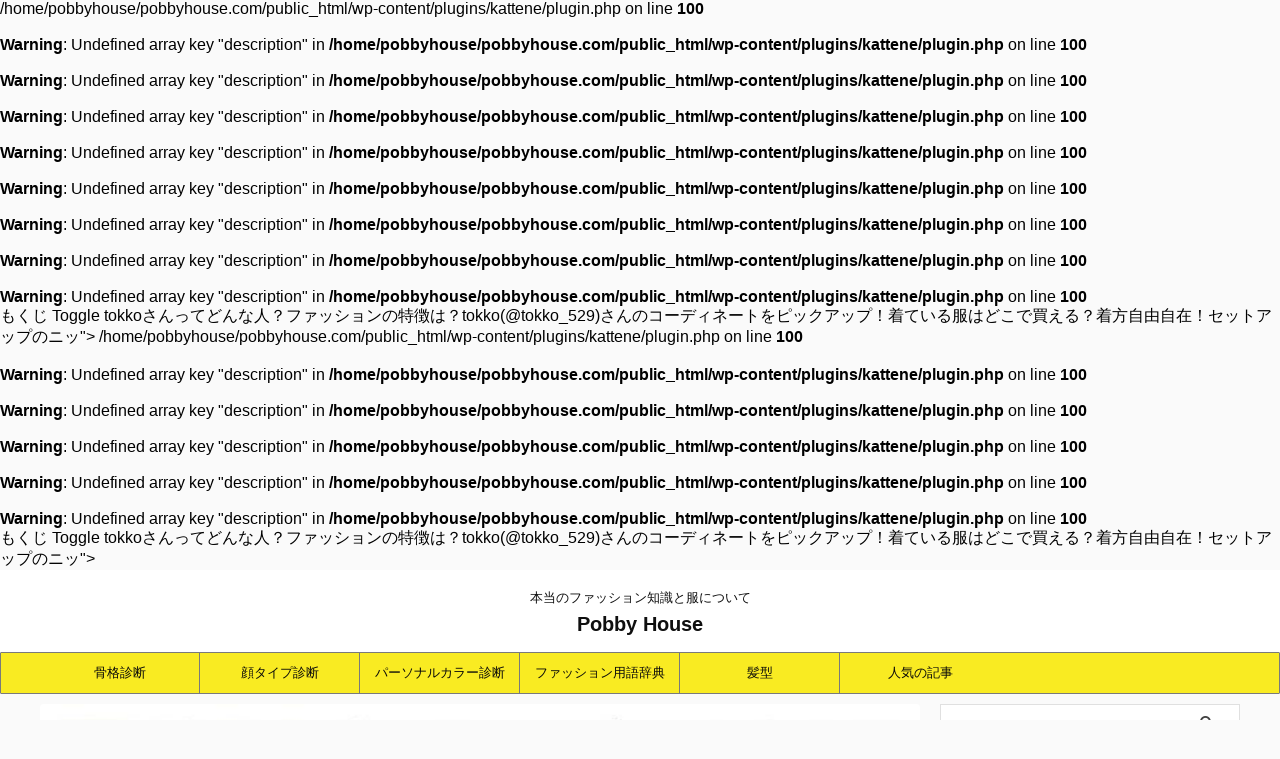

--- FILE ---
content_type: text/html; charset=UTF-8
request_url: https://pobbyhouse.com/%E6%A0%BC%E5%AE%89%E3%83%97%E3%83%81%E3%83%97%E3%83%A9%E3%83%96%E3%83%A9%E3%83%B3%E3%83%89%E3%81%AE%E3%81%BF%E3%82%92%E4%BD%BF%E3%81%A3%E3%81%9F%E3%83%95%E3%82%A1%E3%83%83%E3%82%B7%E3%83%A7%E3%83%B3/
body_size: 29252
content:

<!DOCTYPE html>
<!--[if lt IE 7]>
<html class="ie6" lang="ja"> <![endif]-->
<!--[if IE 7]>
<html class="i7" lang="ja"> <![endif]-->
<!--[if IE 8]>
<html class="ie" lang="ja"> <![endif]-->
<!--[if gt IE 8]><!-->
<html lang="ja" class="s-navi-search-overlay ">
	<!--<![endif]-->
	<head prefix="og: http://ogp.me/ns# fb: http://ogp.me/ns/fb# article: http://ogp.me/ns/article#">
		
	<!-- Global site tag (gtag.js) - Google Analytics -->
	<script async src="https://www.googletagmanager.com/gtag/js?id=UA-142681028-1"></script>
	<script>
	  window.dataLayer = window.dataLayer || [];
	  function gtag(){dataLayer.push(arguments);}
	  gtag('js', new Date());

	  gtag('config', 'UA-142681028-1');
	</script>
			<meta charset="UTF-8" >
		<meta name="viewport" content="width=device-width,initial-scale=1.0,user-scalable=no,viewport-fit=cover">
		<meta name="format-detection" content="telephone=no" >
		<meta name="referrer" content="no-referrer-when-downgrade"/>

		
		<link rel="alternate" type="application/rss+xml" title="Pobby House RSS Feed" href="https://pobbyhouse.com/feed/" />
		<link rel="pingback" href="https://pobbyhouse.com/xmlrpc.php" >
		<!--[if lt IE 9]>
		<script src="https://pobbyhouse.com/wp-content/themes/affinger/js/html5shiv.js"></script>
		<![endif]-->
				<meta name='robots' content='max-image-preview:large' />
<title>格安プチプラブランドのみを使ったファッションコーディネートが魅力のインスタグラマー、tokkoさんをご紹介</title>
<link rel='dns-prefetch' href='//ajax.googleapis.com' />
<script type="text/javascript">
window._wpemojiSettings = {"baseUrl":"https:\/\/s.w.org\/images\/core\/emoji\/14.0.0\/72x72\/","ext":".png","svgUrl":"https:\/\/s.w.org\/images\/core\/emoji\/14.0.0\/svg\/","svgExt":".svg","source":{"concatemoji":"https:\/\/pobbyhouse.com\/wp-includes\/js\/wp-emoji-release.min.js?ver=6.3.2"}};
/*! This file is auto-generated */
!function(i,n){var o,s,e;function c(e){try{var t={supportTests:e,timestamp:(new Date).valueOf()};sessionStorage.setItem(o,JSON.stringify(t))}catch(e){}}function p(e,t,n){e.clearRect(0,0,e.canvas.width,e.canvas.height),e.fillText(t,0,0);var t=new Uint32Array(e.getImageData(0,0,e.canvas.width,e.canvas.height).data),r=(e.clearRect(0,0,e.canvas.width,e.canvas.height),e.fillText(n,0,0),new Uint32Array(e.getImageData(0,0,e.canvas.width,e.canvas.height).data));return t.every(function(e,t){return e===r[t]})}function u(e,t,n){switch(t){case"flag":return n(e,"\ud83c\udff3\ufe0f\u200d\u26a7\ufe0f","\ud83c\udff3\ufe0f\u200b\u26a7\ufe0f")?!1:!n(e,"\ud83c\uddfa\ud83c\uddf3","\ud83c\uddfa\u200b\ud83c\uddf3")&&!n(e,"\ud83c\udff4\udb40\udc67\udb40\udc62\udb40\udc65\udb40\udc6e\udb40\udc67\udb40\udc7f","\ud83c\udff4\u200b\udb40\udc67\u200b\udb40\udc62\u200b\udb40\udc65\u200b\udb40\udc6e\u200b\udb40\udc67\u200b\udb40\udc7f");case"emoji":return!n(e,"\ud83e\udef1\ud83c\udffb\u200d\ud83e\udef2\ud83c\udfff","\ud83e\udef1\ud83c\udffb\u200b\ud83e\udef2\ud83c\udfff")}return!1}function f(e,t,n){var r="undefined"!=typeof WorkerGlobalScope&&self instanceof WorkerGlobalScope?new OffscreenCanvas(300,150):i.createElement("canvas"),a=r.getContext("2d",{willReadFrequently:!0}),o=(a.textBaseline="top",a.font="600 32px Arial",{});return e.forEach(function(e){o[e]=t(a,e,n)}),o}function t(e){var t=i.createElement("script");t.src=e,t.defer=!0,i.head.appendChild(t)}"undefined"!=typeof Promise&&(o="wpEmojiSettingsSupports",s=["flag","emoji"],n.supports={everything:!0,everythingExceptFlag:!0},e=new Promise(function(e){i.addEventListener("DOMContentLoaded",e,{once:!0})}),new Promise(function(t){var n=function(){try{var e=JSON.parse(sessionStorage.getItem(o));if("object"==typeof e&&"number"==typeof e.timestamp&&(new Date).valueOf()<e.timestamp+604800&&"object"==typeof e.supportTests)return e.supportTests}catch(e){}return null}();if(!n){if("undefined"!=typeof Worker&&"undefined"!=typeof OffscreenCanvas&&"undefined"!=typeof URL&&URL.createObjectURL&&"undefined"!=typeof Blob)try{var e="postMessage("+f.toString()+"("+[JSON.stringify(s),u.toString(),p.toString()].join(",")+"));",r=new Blob([e],{type:"text/javascript"}),a=new Worker(URL.createObjectURL(r),{name:"wpTestEmojiSupports"});return void(a.onmessage=function(e){c(n=e.data),a.terminate(),t(n)})}catch(e){}c(n=f(s,u,p))}t(n)}).then(function(e){for(var t in e)n.supports[t]=e[t],n.supports.everything=n.supports.everything&&n.supports[t],"flag"!==t&&(n.supports.everythingExceptFlag=n.supports.everythingExceptFlag&&n.supports[t]);n.supports.everythingExceptFlag=n.supports.everythingExceptFlag&&!n.supports.flag,n.DOMReady=!1,n.readyCallback=function(){n.DOMReady=!0}}).then(function(){return e}).then(function(){var e;n.supports.everything||(n.readyCallback(),(e=n.source||{}).concatemoji?t(e.concatemoji):e.wpemoji&&e.twemoji&&(t(e.twemoji),t(e.wpemoji)))}))}((window,document),window._wpemojiSettings);
</script>
<style type="text/css">
img.wp-smiley,
img.emoji {
	display: inline !important;
	border: none !important;
	box-shadow: none !important;
	height: 1em !important;
	width: 1em !important;
	margin: 0 0.07em !important;
	vertical-align: -0.1em !important;
	background: none !important;
	padding: 0 !important;
}
</style>
	<link rel='stylesheet' id='wp-block-library-css' href='https://pobbyhouse.com/wp-includes/css/dist/block-library/style.min.css?ver=6.3.2' type='text/css' media='all' />
<style id='classic-theme-styles-inline-css' type='text/css'>
/*! This file is auto-generated */
.wp-block-button__link{color:#fff;background-color:#32373c;border-radius:9999px;box-shadow:none;text-decoration:none;padding:calc(.667em + 2px) calc(1.333em + 2px);font-size:1.125em}.wp-block-file__button{background:#32373c;color:#fff;text-decoration:none}
</style>
<style id='global-styles-inline-css' type='text/css'>
body{--wp--preset--color--black: #000000;--wp--preset--color--cyan-bluish-gray: #abb8c3;--wp--preset--color--white: #ffffff;--wp--preset--color--pale-pink: #f78da7;--wp--preset--color--vivid-red: #cf2e2e;--wp--preset--color--luminous-vivid-orange: #ff6900;--wp--preset--color--luminous-vivid-amber: #fcb900;--wp--preset--color--light-green-cyan: #eefaff;--wp--preset--color--vivid-green-cyan: #00d084;--wp--preset--color--pale-cyan-blue: #8ed1fc;--wp--preset--color--vivid-cyan-blue: #0693e3;--wp--preset--color--vivid-purple: #9b51e0;--wp--preset--color--soft-red: #e92f3d;--wp--preset--color--light-grayish-red: #fdf0f2;--wp--preset--color--vivid-yellow: #ffc107;--wp--preset--color--very-pale-yellow: #fffde7;--wp--preset--color--very-light-gray: #fafafa;--wp--preset--color--very-dark-gray: #313131;--wp--preset--color--original-color-a: #43a047;--wp--preset--color--original-color-b: #795548;--wp--preset--color--original-color-c: #ec407a;--wp--preset--color--original-color-d: #9e9d24;--wp--preset--gradient--vivid-cyan-blue-to-vivid-purple: linear-gradient(135deg,rgba(6,147,227,1) 0%,rgb(155,81,224) 100%);--wp--preset--gradient--light-green-cyan-to-vivid-green-cyan: linear-gradient(135deg,rgb(122,220,180) 0%,rgb(0,208,130) 100%);--wp--preset--gradient--luminous-vivid-amber-to-luminous-vivid-orange: linear-gradient(135deg,rgba(252,185,0,1) 0%,rgba(255,105,0,1) 100%);--wp--preset--gradient--luminous-vivid-orange-to-vivid-red: linear-gradient(135deg,rgba(255,105,0,1) 0%,rgb(207,46,46) 100%);--wp--preset--gradient--very-light-gray-to-cyan-bluish-gray: linear-gradient(135deg,rgb(238,238,238) 0%,rgb(169,184,195) 100%);--wp--preset--gradient--cool-to-warm-spectrum: linear-gradient(135deg,rgb(74,234,220) 0%,rgb(151,120,209) 20%,rgb(207,42,186) 40%,rgb(238,44,130) 60%,rgb(251,105,98) 80%,rgb(254,248,76) 100%);--wp--preset--gradient--blush-light-purple: linear-gradient(135deg,rgb(255,206,236) 0%,rgb(152,150,240) 100%);--wp--preset--gradient--blush-bordeaux: linear-gradient(135deg,rgb(254,205,165) 0%,rgb(254,45,45) 50%,rgb(107,0,62) 100%);--wp--preset--gradient--luminous-dusk: linear-gradient(135deg,rgb(255,203,112) 0%,rgb(199,81,192) 50%,rgb(65,88,208) 100%);--wp--preset--gradient--pale-ocean: linear-gradient(135deg,rgb(255,245,203) 0%,rgb(182,227,212) 50%,rgb(51,167,181) 100%);--wp--preset--gradient--electric-grass: linear-gradient(135deg,rgb(202,248,128) 0%,rgb(113,206,126) 100%);--wp--preset--gradient--midnight: linear-gradient(135deg,rgb(2,3,129) 0%,rgb(40,116,252) 100%);--wp--preset--font-size--small: .8em;--wp--preset--font-size--medium: 20px;--wp--preset--font-size--large: 1.5em;--wp--preset--font-size--x-large: 42px;--wp--preset--font-size--st-regular: 1em;--wp--preset--font-size--huge: 3em;--wp--preset--spacing--20: 0.44rem;--wp--preset--spacing--30: 0.67rem;--wp--preset--spacing--40: 1rem;--wp--preset--spacing--50: 1.5rem;--wp--preset--spacing--60: 2.25rem;--wp--preset--spacing--70: 3.38rem;--wp--preset--spacing--80: 5.06rem;--wp--preset--shadow--natural: 6px 6px 9px rgba(0, 0, 0, 0.2);--wp--preset--shadow--deep: 12px 12px 50px rgba(0, 0, 0, 0.4);--wp--preset--shadow--sharp: 6px 6px 0px rgba(0, 0, 0, 0.2);--wp--preset--shadow--outlined: 6px 6px 0px -3px rgba(255, 255, 255, 1), 6px 6px rgba(0, 0, 0, 1);--wp--preset--shadow--crisp: 6px 6px 0px rgba(0, 0, 0, 1);}:where(.is-layout-flex){gap: 0.5em;}:where(.is-layout-grid){gap: 0.5em;}body .is-layout-flow > .alignleft{float: left;margin-inline-start: 0;margin-inline-end: 2em;}body .is-layout-flow > .alignright{float: right;margin-inline-start: 2em;margin-inline-end: 0;}body .is-layout-flow > .aligncenter{margin-left: auto !important;margin-right: auto !important;}body .is-layout-constrained > .alignleft{float: left;margin-inline-start: 0;margin-inline-end: 2em;}body .is-layout-constrained > .alignright{float: right;margin-inline-start: 2em;margin-inline-end: 0;}body .is-layout-constrained > .aligncenter{margin-left: auto !important;margin-right: auto !important;}body .is-layout-constrained > :where(:not(.alignleft):not(.alignright):not(.alignfull)){max-width: var(--wp--style--global--content-size);margin-left: auto !important;margin-right: auto !important;}body .is-layout-constrained > .alignwide{max-width: var(--wp--style--global--wide-size);}body .is-layout-flex{display: flex;}body .is-layout-flex{flex-wrap: wrap;align-items: center;}body .is-layout-flex > *{margin: 0;}body .is-layout-grid{display: grid;}body .is-layout-grid > *{margin: 0;}:where(.wp-block-columns.is-layout-flex){gap: 2em;}:where(.wp-block-columns.is-layout-grid){gap: 2em;}:where(.wp-block-post-template.is-layout-flex){gap: 1.25em;}:where(.wp-block-post-template.is-layout-grid){gap: 1.25em;}.has-black-color{color: var(--wp--preset--color--black) !important;}.has-cyan-bluish-gray-color{color: var(--wp--preset--color--cyan-bluish-gray) !important;}.has-white-color{color: var(--wp--preset--color--white) !important;}.has-pale-pink-color{color: var(--wp--preset--color--pale-pink) !important;}.has-vivid-red-color{color: var(--wp--preset--color--vivid-red) !important;}.has-luminous-vivid-orange-color{color: var(--wp--preset--color--luminous-vivid-orange) !important;}.has-luminous-vivid-amber-color{color: var(--wp--preset--color--luminous-vivid-amber) !important;}.has-light-green-cyan-color{color: var(--wp--preset--color--light-green-cyan) !important;}.has-vivid-green-cyan-color{color: var(--wp--preset--color--vivid-green-cyan) !important;}.has-pale-cyan-blue-color{color: var(--wp--preset--color--pale-cyan-blue) !important;}.has-vivid-cyan-blue-color{color: var(--wp--preset--color--vivid-cyan-blue) !important;}.has-vivid-purple-color{color: var(--wp--preset--color--vivid-purple) !important;}.has-black-background-color{background-color: var(--wp--preset--color--black) !important;}.has-cyan-bluish-gray-background-color{background-color: var(--wp--preset--color--cyan-bluish-gray) !important;}.has-white-background-color{background-color: var(--wp--preset--color--white) !important;}.has-pale-pink-background-color{background-color: var(--wp--preset--color--pale-pink) !important;}.has-vivid-red-background-color{background-color: var(--wp--preset--color--vivid-red) !important;}.has-luminous-vivid-orange-background-color{background-color: var(--wp--preset--color--luminous-vivid-orange) !important;}.has-luminous-vivid-amber-background-color{background-color: var(--wp--preset--color--luminous-vivid-amber) !important;}.has-light-green-cyan-background-color{background-color: var(--wp--preset--color--light-green-cyan) !important;}.has-vivid-green-cyan-background-color{background-color: var(--wp--preset--color--vivid-green-cyan) !important;}.has-pale-cyan-blue-background-color{background-color: var(--wp--preset--color--pale-cyan-blue) !important;}.has-vivid-cyan-blue-background-color{background-color: var(--wp--preset--color--vivid-cyan-blue) !important;}.has-vivid-purple-background-color{background-color: var(--wp--preset--color--vivid-purple) !important;}.has-black-border-color{border-color: var(--wp--preset--color--black) !important;}.has-cyan-bluish-gray-border-color{border-color: var(--wp--preset--color--cyan-bluish-gray) !important;}.has-white-border-color{border-color: var(--wp--preset--color--white) !important;}.has-pale-pink-border-color{border-color: var(--wp--preset--color--pale-pink) !important;}.has-vivid-red-border-color{border-color: var(--wp--preset--color--vivid-red) !important;}.has-luminous-vivid-orange-border-color{border-color: var(--wp--preset--color--luminous-vivid-orange) !important;}.has-luminous-vivid-amber-border-color{border-color: var(--wp--preset--color--luminous-vivid-amber) !important;}.has-light-green-cyan-border-color{border-color: var(--wp--preset--color--light-green-cyan) !important;}.has-vivid-green-cyan-border-color{border-color: var(--wp--preset--color--vivid-green-cyan) !important;}.has-pale-cyan-blue-border-color{border-color: var(--wp--preset--color--pale-cyan-blue) !important;}.has-vivid-cyan-blue-border-color{border-color: var(--wp--preset--color--vivid-cyan-blue) !important;}.has-vivid-purple-border-color{border-color: var(--wp--preset--color--vivid-purple) !important;}.has-vivid-cyan-blue-to-vivid-purple-gradient-background{background: var(--wp--preset--gradient--vivid-cyan-blue-to-vivid-purple) !important;}.has-light-green-cyan-to-vivid-green-cyan-gradient-background{background: var(--wp--preset--gradient--light-green-cyan-to-vivid-green-cyan) !important;}.has-luminous-vivid-amber-to-luminous-vivid-orange-gradient-background{background: var(--wp--preset--gradient--luminous-vivid-amber-to-luminous-vivid-orange) !important;}.has-luminous-vivid-orange-to-vivid-red-gradient-background{background: var(--wp--preset--gradient--luminous-vivid-orange-to-vivid-red) !important;}.has-very-light-gray-to-cyan-bluish-gray-gradient-background{background: var(--wp--preset--gradient--very-light-gray-to-cyan-bluish-gray) !important;}.has-cool-to-warm-spectrum-gradient-background{background: var(--wp--preset--gradient--cool-to-warm-spectrum) !important;}.has-blush-light-purple-gradient-background{background: var(--wp--preset--gradient--blush-light-purple) !important;}.has-blush-bordeaux-gradient-background{background: var(--wp--preset--gradient--blush-bordeaux) !important;}.has-luminous-dusk-gradient-background{background: var(--wp--preset--gradient--luminous-dusk) !important;}.has-pale-ocean-gradient-background{background: var(--wp--preset--gradient--pale-ocean) !important;}.has-electric-grass-gradient-background{background: var(--wp--preset--gradient--electric-grass) !important;}.has-midnight-gradient-background{background: var(--wp--preset--gradient--midnight) !important;}.has-small-font-size{font-size: var(--wp--preset--font-size--small) !important;}.has-medium-font-size{font-size: var(--wp--preset--font-size--medium) !important;}.has-large-font-size{font-size: var(--wp--preset--font-size--large) !important;}.has-x-large-font-size{font-size: var(--wp--preset--font-size--x-large) !important;}
.wp-block-navigation a:where(:not(.wp-element-button)){color: inherit;}
:where(.wp-block-post-template.is-layout-flex){gap: 1.25em;}:where(.wp-block-post-template.is-layout-grid){gap: 1.25em;}
:where(.wp-block-columns.is-layout-flex){gap: 2em;}:where(.wp-block-columns.is-layout-grid){gap: 2em;}
.wp-block-pullquote{font-size: 1.5em;line-height: 1.6;}
</style>
<link rel='stylesheet' id='pz-linkcard-css' href='//pobbyhouse.com/wp-content/uploads/pz-linkcard/style.css?ver=2.4.8.15' type='text/css' media='all' />
<link rel='stylesheet' id='ppress-frontend-css' href='https://pobbyhouse.com/wp-content/plugins/wp-user-avatar/assets/css/frontend.min.css?ver=3.1.18' type='text/css' media='all' />
<link rel='stylesheet' id='ppress-flatpickr-css' href='https://pobbyhouse.com/wp-content/plugins/wp-user-avatar/assets/flatpickr/flatpickr.min.css?ver=3.1.18' type='text/css' media='all' />
<link rel='stylesheet' id='ppress-select2-css' href='https://pobbyhouse.com/wp-content/plugins/wp-user-avatar/assets/select2/select2.min.css?ver=6.3.2' type='text/css' media='all' />
<link rel='stylesheet' id='ez-toc-css' href='https://pobbyhouse.com/wp-content/plugins/easy-table-of-contents/assets/css/screen.min.css?ver=2.0.56.1' type='text/css' media='all' />
<style id='ez-toc-inline-css' type='text/css'>
div#ez-toc-container .ez-toc-title {font-size: 120%;}div#ez-toc-container .ez-toc-title {font-weight: 500;}div#ez-toc-container ul li {font-size: 95%;}div#ez-toc-container nav ul ul li ul li {font-size: 90%!important;}
.ez-toc-container-direction {direction: ltr;}.ez-toc-counter ul{counter-reset: item ;}.ez-toc-counter nav ul li a::before {content: counters(item, ".", decimal) ". ";display: inline-block;counter-increment: item;flex-grow: 0;flex-shrink: 0;margin-right: .2em; float: left; }.ez-toc-widget-direction {direction: ltr;}.ez-toc-widget-container ul{counter-reset: item ;}.ez-toc-widget-container nav ul li a::before {content: counters(item, ".", decimal) ". ";display: inline-block;counter-increment: item;flex-grow: 0;flex-shrink: 0;margin-right: .2em; float: left; }
</style>
<link rel='stylesheet' id='wordpress-popular-posts-css-css' href='https://pobbyhouse.com/wp-content/plugins/wordpress-popular-posts/assets/css/wpp.css?ver=6.3.3' type='text/css' media='all' />
<link rel='stylesheet' id='normalize-css' href='https://pobbyhouse.com/wp-content/themes/affinger/css/normalize.css?ver=1.5.9' type='text/css' media='all' />
<link rel='stylesheet' id='st_svg-css' href='https://pobbyhouse.com/wp-content/themes/affinger/st_svg/style.css?ver=6.3.2' type='text/css' media='all' />
<link rel='stylesheet' id='slick-css' href='https://pobbyhouse.com/wp-content/themes/affinger/vendor/slick/slick.css?ver=1.8.0' type='text/css' media='all' />
<link rel='stylesheet' id='slick-theme-css' href='https://pobbyhouse.com/wp-content/themes/affinger/vendor/slick/slick-theme.css?ver=1.8.0' type='text/css' media='all' />
<link rel='stylesheet' id='fonts-googleapis-notosansjp-css' href='//fonts.googleapis.com/css?family=Noto+Sans+JP%3A400%2C700&#038;display=swap&#038;subset=japanese&#038;ver=6.3.2' type='text/css' media='all' />
<link rel='stylesheet' id='style-css' href='https://pobbyhouse.com/wp-content/themes/affinger/style.css?ver=6.3.2' type='text/css' media='all' />
<link rel='stylesheet' id='child-style-css' href='https://pobbyhouse.com/wp-content/themes/affinger-child/style.css?ver=6.3.2' type='text/css' media='all' />
<link rel='stylesheet' id='single-css' href='https://pobbyhouse.com/wp-content/themes/affinger/st-rankcss.php' type='text/css' media='all' />
<link rel='stylesheet' id='aurora-heatmap-css' href='https://pobbyhouse.com/wp-content/plugins/aurora-heatmap/style.css?ver=1.6.0' type='text/css' media='all' />
<link rel='stylesheet' id='tablepress-default-css' href='https://pobbyhouse.com/wp-content/plugins/tablepress/css/build/default.css?ver=2.1.8' type='text/css' media='all' />
<link rel='stylesheet' id='st-themecss-css' href='https://pobbyhouse.com/wp-content/themes/affinger/st-themecss-loader.php?ver=6.3.2' type='text/css' media='all' />
<script type='text/javascript' src='//ajax.googleapis.com/ajax/libs/jquery/1.11.3/jquery.min.js?ver=1.11.3' id='jquery-js'></script>
<script type='text/javascript' src='https://pobbyhouse.com/wp-content/plugins/wp-user-avatar/assets/flatpickr/flatpickr.min.js?ver=6.3.2' id='ppress-flatpickr-js'></script>
<script type='text/javascript' src='https://pobbyhouse.com/wp-content/plugins/wp-user-avatar/assets/select2/select2.min.js?ver=6.3.2' id='ppress-select2-js'></script>
<script id="wpp-json" type="application/json">
{"sampling_active":0,"sampling_rate":100,"ajax_url":"https:\/\/pobbyhouse.com\/wp-json\/wordpress-popular-posts\/v1\/popular-posts","api_url":"https:\/\/pobbyhouse.com\/wp-json\/wordpress-popular-posts","ID":2021,"token":"29db7ad4cc","lang":0,"debug":0}
</script>
<script type='text/javascript' src='https://pobbyhouse.com/wp-content/plugins/wordpress-popular-posts/assets/js/wpp.min.js?ver=6.3.3' id='wpp-js-js'></script>
<script type='text/javascript' id='aurora-heatmap-js-extra'>
/* <![CDATA[ */
var aurora_heatmap = {"_mode":"reporter","ajax_url":"https:\/\/pobbyhouse.com\/wp-admin\/admin-ajax.php","action":"aurora_heatmap","interval":"10","stacks":"10","reports":"click_pc,click_mobile","debug":"0","ajax_delay_time":"3000"};
/* ]]> */
</script>
<script type='text/javascript' src='https://pobbyhouse.com/wp-content/plugins/aurora-heatmap/js/aurora-heatmap.min.js?ver=1.6.0' id='aurora-heatmap-js'></script>
<link rel="https://api.w.org/" href="https://pobbyhouse.com/wp-json/" /><link rel="alternate" type="application/json" href="https://pobbyhouse.com/wp-json/wp/v2/posts/2021" /><link rel='shortlink' href='https://pobbyhouse.com/?p=2021' />
            <style id="wpp-loading-animation-styles">@-webkit-keyframes bgslide{from{background-position-x:0}to{background-position-x:-200%}}@keyframes bgslide{from{background-position-x:0}to{background-position-x:-200%}}.wpp-widget-placeholder,.wpp-widget-block-placeholder,.wpp-shortcode-placeholder{margin:0 auto;width:60px;height:3px;background:#dd3737;background:linear-gradient(90deg,#dd3737 0%,#571313 10%,#dd3737 100%);background-size:200% auto;border-radius:3px;-webkit-animation:bgslide 1s infinite linear;animation:bgslide 1s infinite linear}</style>
            <meta name="robots" content="index, follow" />
<meta name="thumbnail" content="https://pobbyhouse.com/wp-content/uploads/2020/01/repost-photo-1-48.png">
<link rel="canonical" href="https://pobbyhouse.com/%e6%a0%bc%e5%ae%89%e3%83%97%e3%83%81%e3%83%97%e3%83%a9%e3%83%96%e3%83%a9%e3%83%b3%e3%83%89%e3%81%ae%e3%81%bf%e3%82%92%e4%bd%bf%e3%81%a3%e3%81%9f%e3%83%95%e3%82%a1%e3%83%83%e3%82%b7%e3%83%a7%e3%83%b3/" />
		
<!-- OGP -->

<meta property="og:type" content="article">
<meta property="og:title" content="格安プチプラブランドのみを使ったファッションコーディネートが魅力のインスタグラマー、tokkoさんをご紹介">
<meta property="og:url" content="https://pobbyhouse.com/%e6%a0%bc%e5%ae%89%e3%83%97%e3%83%81%e3%83%97%e3%83%a9%e3%83%96%e3%83%a9%e3%83%b3%e3%83%89%e3%81%ae%e3%81%bf%e3%82%92%e4%bd%bf%e3%81%a3%e3%81%9f%e3%83%95%e3%82%a1%e3%83%83%e3%82%b7%e3%83%a7%e3%83%b3/">
<meta property="og:description" content="<br />
<b>Warning</b>:  Undefined array key "description" in <b>/home/pobbyhouse/pobbyhouse.com/public_html/wp-content/plugins/kattene/plugin.php</b> on line <b>100</b><br />
<br />
<b>Warning</b>:  Undefined array key "description" in <b>/home/pobbyhouse/pobbyhouse.com/public_html/wp-content/plugins/kattene/plugin.php</b> on line <b>100</b><br />
<br />
<b>Warning</b>:  Undefined array key "description" in <b>/home/pobbyhouse/pobbyhouse.com/public_html/wp-content/plugins/kattene/plugin.php</b> on line <b>100</b><br />
<br />
<b>Warning</b>:  Undefined array key "description" in <b>/home/pobbyhouse/pobbyhouse.com/public_html/wp-content/plugins/kattene/plugin.php</b> on line <b>100</b><br />
<br />
<b>Warning</b>:  Undefined array key "description" in <b>/home/pobbyhouse/pobbyhouse.com/public_html/wp-content/plugins/kattene/plugin.php</b> on line <b>100</b><br />
<br />
<b>Warning</b>:  Undefined array key "description" in <b>/home/pobbyhouse/pobbyhouse.com/public_html/wp-content/plugins/kattene/plugin.php</b> on line <b>100</b><br />
<br />
<b>Warning</b>:  Undefined array key "description" in <b>/home/pobbyhouse/pobbyhouse.com/public_html/wp-content/plugins/kattene/plugin.php</b> on line <b>100</b><br />
<br />
<b>Warning</b>:  Undefined array key "description" in <b>/home/pobbyhouse/pobbyhouse.com/public_html/wp-content/plugins/kattene/plugin.php</b> on line <b>100</b><br />
<br />
<b>Warning</b>:  Undefined array key "description" in <b>/home/pobbyhouse/pobbyhouse.com/public_html/wp-content/plugins/kattene/plugin.php</b> on line <b>100</b><br />
もくじ Toggle tokkoさんってどんな人？ファッションの特徴は？tokko(@tokko_529)さんのコーディネートをピックアップ！着ている服はどこで買える？着方自由自在！セットアップのニッ">
<meta property="og:site_name" content="Pobby House">
<meta property="og:image" content="https://pobbyhouse.com/wp-content/uploads/2020/01/repost-photo-1-48.png">


	<meta property="article:published_time" content="2020-01-12T18:34:01+09:00" />
		<meta property="article:author" content="ヤヤ" />

				<meta name="twitter:card" content="summary_large_image">
	
	<meta name="twitter:site" content="@YZEgfuY6qNQhBHi">
	<meta name="twitter:title" content="格安プチプラブランドのみを使ったファッションコーディネートが魅力のインスタグラマー、tokkoさんをご紹介">
	<meta name="twitter:description" content="<br />
<b>Warning</b>:  Undefined array key "description" in <b>/home/pobbyhouse/pobbyhouse.com/public_html/wp-content/plugins/kattene/plugin.php</b> on line <b>100</b><br />
<br />
<b>Warning</b>:  Undefined array key "description" in <b>/home/pobbyhouse/pobbyhouse.com/public_html/wp-content/plugins/kattene/plugin.php</b> on line <b>100</b><br />
<br />
<b>Warning</b>:  Undefined array key "description" in <b>/home/pobbyhouse/pobbyhouse.com/public_html/wp-content/plugins/kattene/plugin.php</b> on line <b>100</b><br />
<br />
<b>Warning</b>:  Undefined array key "description" in <b>/home/pobbyhouse/pobbyhouse.com/public_html/wp-content/plugins/kattene/plugin.php</b> on line <b>100</b><br />
<br />
<b>Warning</b>:  Undefined array key "description" in <b>/home/pobbyhouse/pobbyhouse.com/public_html/wp-content/plugins/kattene/plugin.php</b> on line <b>100</b><br />
<br />
<b>Warning</b>:  Undefined array key "description" in <b>/home/pobbyhouse/pobbyhouse.com/public_html/wp-content/plugins/kattene/plugin.php</b> on line <b>100</b><br />
もくじ Toggle tokkoさんってどんな人？ファッションの特徴は？tokko(@tokko_529)さんのコーディネートをピックアップ！着ている服はどこで買える？着方自由自在！セットアップのニッ">
	<meta name="twitter:image" content="https://pobbyhouse.com/wp-content/uploads/2020/01/repost-photo-1-48.png">
<!-- /OGP -->
		


<script>
	(function (window, document, $, undefined) {
		'use strict';

		var SlideBox = (function () {
			/**
			 * @param $element
			 *
			 * @constructor
			 */
			function SlideBox($element) {
				this._$element = $element;
			}

			SlideBox.prototype.$content = function () {
				return this._$element.find('[data-st-slidebox-content]');
			};

			SlideBox.prototype.$toggle = function () {
				return this._$element.find('[data-st-slidebox-toggle]');
			};

			SlideBox.prototype.$icon = function () {
				return this._$element.find('[data-st-slidebox-icon]');
			};

			SlideBox.prototype.$text = function () {
				return this._$element.find('[data-st-slidebox-text]');
			};

			SlideBox.prototype.is_expanded = function () {
				return !!(this._$element.filter('[data-st-slidebox-expanded="true"]').length);
			};

			SlideBox.prototype.expand = function () {
				var self = this;

				this.$content().slideDown()
					.promise()
					.then(function () {
						var $icon = self.$icon();
						var $text = self.$text();

						$icon.removeClass($icon.attr('data-st-slidebox-icon-collapsed'))
							.addClass($icon.attr('data-st-slidebox-icon-expanded'))

						$text.text($text.attr('data-st-slidebox-text-expanded'))

						self._$element.removeClass('is-collapsed')
							.addClass('is-expanded');

						self._$element.attr('data-st-slidebox-expanded', 'true');
					});
			};

			SlideBox.prototype.collapse = function () {
				var self = this;

				this.$content().slideUp()
					.promise()
					.then(function () {
						var $icon = self.$icon();
						var $text = self.$text();

						$icon.removeClass($icon.attr('data-st-slidebox-icon-expanded'))
							.addClass($icon.attr('data-st-slidebox-icon-collapsed'))

						$text.text($text.attr('data-st-slidebox-text-collapsed'))

						self._$element.removeClass('is-expanded')
							.addClass('is-collapsed');

						self._$element.attr('data-st-slidebox-expanded', 'false');
					});
			};

			SlideBox.prototype.toggle = function () {
				if (this.is_expanded()) {
					this.collapse();
				} else {
					this.expand();
				}
			};

			SlideBox.prototype.add_event_listeners = function () {
				var self = this;

				this.$toggle().on('click', function (event) {
					self.toggle();
				});
			};

			SlideBox.prototype.initialize = function () {
				this.add_event_listeners();
			};

			return SlideBox;
		}());

		function on_ready() {
			var slideBoxes = [];

			$('[data-st-slidebox]').each(function () {
				var $element = $(this);
				var slideBox = new SlideBox($element);

				slideBoxes.push(slideBox);

				slideBox.initialize();
			});

			return slideBoxes;
		}

		$(on_ready);
	}(window, window.document, jQuery));
</script>

	<script>
		(function (window, document, $, undefined) {
			'use strict';

			$(function(){
			$('.post h2:not([class^="is-style-st-heading-custom-"]):not([class*=" is-style-st-heading-custom-"]):not(.st-css-no2) , .h2modoki').wrapInner('<span class="st-dash-design"></span>');
			})
		}(window, window.document, jQuery));
	</script>

<script>
	(function (window, document, $, undefined) {
		'use strict';

		$(function(){
			/* 第一階層のみの目次にクラスを挿入 */
			$("#toc_container:not(:has(ul ul))").addClass("only-toc");
			/* アコーディオンメニュー内のカテゴリーにクラス追加 */
			$(".st-ac-box ul:has(.cat-item)").each(function(){
				$(this).addClass("st-ac-cat");
			});
		});
	}(window, window.document, jQuery));
</script>

<script>
	(function (window, document, $, undefined) {
		'use strict';

		$(function(){
									$('.st-star').parent('.rankh4').css('padding-bottom','5px'); // スターがある場合のランキング見出し調整
		});
	}(window, window.document, jQuery));
</script>



	<script>
		(function (window, document, $, undefined) {
			'use strict';

			$(function() {
				$('.is-style-st-paragraph-kaiwa').wrapInner('<span class="st-paragraph-kaiwa-text">');
			});
		}(window, window.document, jQuery));
	</script>

	<script>
		(function (window, document, $, undefined) {
			'use strict';

			$(function() {
				$('.is-style-st-paragraph-kaiwa-b').wrapInner('<span class="st-paragraph-kaiwa-text">');
			});
		}(window, window.document, jQuery));
	</script>

<script>
	/* Gutenbergスタイルを調整 */
	(function (window, document, $, undefined) {
		'use strict';

		$(function() {
			$( '[class^="is-style-st-paragraph-"],[class*=" is-style-st-paragraph-"]' ).wrapInner( '<span class="st-noflex"></span>' );
		});
	}(window, window.document, jQuery));
</script>



			</head>
	<body class="post-template-default single single-post postid-2021 single-format-standard single-cat-8 not-front-page" >				<div id="st-ami">
				<div id="wrapper" class="" ontouchstart="">
				<div id="wrapper-in">

					

<header id="st-headwide">
	<div id="header-full">
		<div id="headbox-bg">
			<div id="headbox">

					<nav id="s-navi" class="pcnone" data-st-nav data-st-nav-type="normal">
		<dl class="acordion is-active" data-st-nav-primary>
			<dt class="trigger">
				<p class="acordion_button"><span class="op op-menu"><i class="st-fa st-svg-menu"></i></span></p>

				
									<div id="st-mobile-logo"></div>
				
				<!-- 追加メニュー -->
				
				<!-- 追加メニュー2 -->
				
			</dt>

			<dd class="acordion_tree">
				<div class="acordion_tree_content">

											<div class="st-ac-box">
							<div id="search-4" class="st-widgets-box ac-widgets-top widget_search"><div id="search" class="search-custom-d">
	<form method="get" id="searchform" action="https://pobbyhouse.com/">
		<label class="hidden" for="s">
					</label>
		<input type="text" placeholder="" value="" name="s" id="s" />
		<input type="submit" value="&#xf002;" class="st-fa" id="searchsubmit" />
	</form>
</div>
<!-- /stinger -->
</div>						</div>
					
					<div class="menu-%e3%82%b9%e3%83%9e%e3%83%bc%e3%83%88%e3%83%95%e3%82%a9%e3%83%b3%e7%94%a8%e3%82%b9%e3%83%a9%e3%82%a4%e3%83%89%e3%83%a1%e3%83%8b%e3%83%a5%e3%83%bc-container"><ul id="menu-%e3%82%b9%e3%83%9e%e3%83%bc%e3%83%88%e3%83%95%e3%82%a9%e3%83%b3%e7%94%a8%e3%82%b9%e3%83%a9%e3%82%a4%e3%83%89%e3%83%a1%e3%83%8b%e3%83%a5%e3%83%bc" class="menu"><li id="menu-item-4825" class="menu-item menu-item-type-custom menu-item-object-custom menu-item-4825"><a href="https://pobbyhouse.com/tag/%e4%ba%ba%e6%b0%97%e8%a8%98%e4%ba%8b/"><span class="menu-item-label">人気の記事</span></a></li>
<li id="menu-item-3605" class="menu-item menu-item-type-taxonomy menu-item-object-category menu-item-3605"><a href="https://pobbyhouse.com/category/%e9%aa%a8%e6%a0%bc%e8%a8%ba%e6%96%ad/"><span class="menu-item-label">骨格診断</span></a></li>
<li id="menu-item-3606" class="menu-item menu-item-type-taxonomy menu-item-object-category menu-item-3606"><a href="https://pobbyhouse.com/category/%e9%a1%94%e3%82%bf%e3%82%a4%e3%83%97%e8%a8%ba%e6%96%ad/"><span class="menu-item-label">顔タイプ診断</span></a></li>
<li id="menu-item-4027" class="menu-item menu-item-type-taxonomy menu-item-object-category menu-item-4027"><a href="https://pobbyhouse.com/category/%e3%83%91%e3%83%bc%e3%82%bd%e3%83%8a%e3%83%ab%e3%82%ab%e3%83%a9%e3%83%bc%e8%a8%ba%e6%96%ad/"><span class="menu-item-label">パーソナルカラー診断</span></a></li>
<li id="menu-item-5475" class="menu-item menu-item-type-taxonomy menu-item-object-category menu-item-5475"><a href="https://pobbyhouse.com/category/%e3%83%95%e3%82%a1%e3%83%83%e3%82%b7%e3%83%a7%e3%83%b3%e7%94%a8%e8%aa%9e%e8%be%9e%e5%85%b8/"><span class="menu-item-label">ファッション用語辞典</span></a></li>
<li id="menu-item-4339" class="menu-item menu-item-type-taxonomy menu-item-object-category menu-item-4339"><a href="https://pobbyhouse.com/category/%e8%8a%b8%e8%83%bd%e4%ba%ba%e8%a8%ba%e6%96%ad/"><span class="menu-item-label">芸能人診断</span></a></li>
<li id="menu-item-4822" class="menu-item menu-item-type-custom menu-item-object-custom menu-item-4822"><a href="https://pobbyhouse.com/tag/%e9%ab%aa%e5%9e%8b/"><span class="menu-item-label">髪型</span></a></li>
<li id="menu-item-317" class="menu-item menu-item-type-post_type menu-item-object-page menu-item-317"><a href="https://pobbyhouse.com/%e3%83%97%e3%83%a9%e3%82%a4%e3%83%90%e3%82%b7%e3%83%bc%e3%83%9d%e3%83%aa%e3%82%b7%e3%83%bc/"><span class="menu-item-label">プライバシーポリシー</span></a></li>
</ul></div>
					<div class="clear"></div>

					
				</div>
			</dd>

					</dl>

					</nav>

									<div id="header-l">
						
						<div id="st-text-logo">
							
    
		
			<!-- キャプション -->
			
				          		 	 <p class="descr sitenametop">
           		     	本当のファッション知識と服について           			 </p>
				
			
			<!-- ロゴ又はブログ名 -->
			          		  <p class="sitename"><a href="https://pobbyhouse.com/">
              		                  		    Pobby House               		           		  </a></p>
        				<!-- ロゴ又はブログ名ここまで -->

		
	
						</div>
					</div><!-- /#header-l -->
				
				<div id="header-r" class="smanone">
					
				</div><!-- /#header-r -->

			</div><!-- /#headbox -->
		</div><!-- /#headbox-bg clearfix -->

		
		
		
		
			

			<div id="gazou-wide">
					<div id="st-menubox">
			<div id="st-menuwide">
				<nav class="smanone clearfix"><ul id="menu-%e3%83%98%e3%83%83%e3%83%80%e3%83%bc%e7%94%a8%e3%83%a1%e3%83%8b%e3%83%a5%e3%83%bc" class="menu"><li id="menu-item-3607" class="menu-item menu-item-type-taxonomy menu-item-object-category menu-item-3607"><a href="https://pobbyhouse.com/category/%e9%aa%a8%e6%a0%bc%e8%a8%ba%e6%96%ad/">骨格診断</a></li>
<li id="menu-item-3608" class="menu-item menu-item-type-taxonomy menu-item-object-category menu-item-3608"><a href="https://pobbyhouse.com/category/%e9%a1%94%e3%82%bf%e3%82%a4%e3%83%97%e8%a8%ba%e6%96%ad/">顔タイプ診断</a></li>
<li id="menu-item-4025" class="menu-item menu-item-type-taxonomy menu-item-object-category menu-item-4025"><a href="https://pobbyhouse.com/category/%e3%83%91%e3%83%bc%e3%82%bd%e3%83%8a%e3%83%ab%e3%82%ab%e3%83%a9%e3%83%bc%e8%a8%ba%e6%96%ad/">パーソナルカラー診断</a></li>
<li id="menu-item-5477" class="menu-item menu-item-type-taxonomy menu-item-object-category menu-item-5477"><a href="https://pobbyhouse.com/category/%e3%83%95%e3%82%a1%e3%83%83%e3%82%b7%e3%83%a7%e3%83%b3%e7%94%a8%e8%aa%9e%e8%be%9e%e5%85%b8/">ファッション用語辞典</a></li>
<li id="menu-item-4821" class="menu-item menu-item-type-custom menu-item-object-custom menu-item-4821"><a href="https://pobbyhouse.com/tag/%e9%ab%aa%e5%9e%8b/">髪型</a></li>
<li id="menu-item-4826" class="menu-item menu-item-type-custom menu-item-object-custom menu-item-4826"><a href="https://pobbyhouse.com/tag/%e4%ba%ba%e6%b0%97%e8%a8%98%e4%ba%8b/">人気の記事</a></li>
</ul></nav>			</div>
		</div>
										<div id="st-headerbox">
						<div id="st-header">
						</div>
					</div>
									</div>
		
	</div><!-- #header-full -->

				<nav class="st-middle-menu"><ul id="menu-%e3%83%9f%e3%83%89%e3%83%ab%e3%83%a1%e3%83%8b%e3%83%a5%e3%83%bc" class="menu"><li id="menu-item-3604" class="menu-item menu-item-type-taxonomy menu-item-object-category menu-item-3604"><a href="https://pobbyhouse.com/category/%e9%aa%a8%e6%a0%bc%e8%a8%ba%e6%96%ad/">骨格診断</a></li>
<li id="menu-item-3609" class="menu-item menu-item-type-taxonomy menu-item-object-category menu-item-3609"><a href="https://pobbyhouse.com/category/%e9%a1%94%e3%82%bf%e3%82%a4%e3%83%97%e8%a8%ba%e6%96%ad/">顔タイプ診断</a></li>
<li id="menu-item-4026" class="menu-item menu-item-type-taxonomy menu-item-object-category menu-item-4026"><a href="https://pobbyhouse.com/category/%e3%83%91%e3%83%bc%e3%82%bd%e3%83%8a%e3%83%ab%e3%82%ab%e3%83%a9%e3%83%bc%e8%a8%ba%e6%96%ad/">パーソナルカラー診断</a></li>
<li id="menu-item-4341" class="menu-item menu-item-type-taxonomy menu-item-object-category menu-item-4341"><a href="https://pobbyhouse.com/category/%e8%8a%b8%e8%83%bd%e4%ba%ba%e8%a8%ba%e6%96%ad/">芸能人診断</a></li>
<li id="menu-item-2762" class="menu-item menu-item-type-taxonomy menu-item-object-category menu-item-2762"><a href="https://pobbyhouse.com/category/%e9%80%9a%e8%b2%a9%e3%82%b5%e3%82%a4%e3%83%88%e8%b2%b7%e3%81%a3%e3%81%a6%e3%81%bf%e3%81%9f%e3%82%b7%e3%83%aa%e3%83%bc%e3%82%ba/">通販サイト買ってみたレビュー</a></li>
<li id="menu-item-2765" class="menu-item menu-item-type-taxonomy menu-item-object-category menu-item-2765"><a href="https://pobbyhouse.com/category/%e3%82%b3%e3%83%bc%e3%83%87%e3%82%a3%e3%83%8d%e3%83%bc%e3%83%88%e7%9f%a5%e8%ad%98/">コーディネートガチ知識</a></li>
<li id="menu-item-4823" class="menu-item menu-item-type-custom menu-item-object-custom menu-item-4823"><a href="https://pobbyhouse.com/tag/%e9%ab%aa%e5%9e%8b/">髪型</a></li>
<li id="menu-item-4824" class="menu-item menu-item-type-custom menu-item-object-custom menu-item-4824"><a href="https://pobbyhouse.com/tag/%e4%ba%ba%e6%b0%97%e8%a8%98%e4%ba%8b/">人気の記事</a></li>
</ul></nav>	





</header>

					<div id="content-w">

						
						
	
			<div id="st-header-post-under-box" class="st-header-post-no-data "
		     style="">
			<div class="st-dark-cover">
							</div>
		</div>
	
<div id="content" class="clearfix">
	<div id="contentInner">
		<main>
			<article>
									<div id="post-2021" class="st-post post-2021 post type-post status-publish format-standard has-post-thumbnail hentry category-8">
				
					
												<div class="st-eyecatch ">

					<img width="640" height="640" src="https://pobbyhouse.com/wp-content/uploads/2020/01/repost-photo-1-48.png" class="attachment-full size-full wp-post-image" alt="" decoding="async" fetchpriority="high" srcset="https://pobbyhouse.com/wp-content/uploads/2020/01/repost-photo-1-48.png 640w, https://pobbyhouse.com/wp-content/uploads/2020/01/repost-photo-1-48-150x150.png 150w, https://pobbyhouse.com/wp-content/uploads/2020/01/repost-photo-1-48-300x300.png 300w, https://pobbyhouse.com/wp-content/uploads/2020/01/repost-photo-1-48-60x60.png 60w, https://pobbyhouse.com/wp-content/uploads/2020/01/repost-photo-1-48-45x45.png 45w" sizes="(max-width: 640px) 100vw, 640px" />
		
	</div>
					
					
					<!--ぱんくず -->
											<div
							id="breadcrumb">
							<ol itemscope itemtype="http://schema.org/BreadcrumbList">
								<li itemprop="itemListElement" itemscope itemtype="http://schema.org/ListItem">
									<a href="https://pobbyhouse.com" itemprop="item">
										<span itemprop="name">HOME</span>
									</a>
									&gt;
									<meta itemprop="position" content="1"/>
								</li>

								
																	<li itemprop="itemListElement" itemscope itemtype="http://schema.org/ListItem">
										<a href="https://pobbyhouse.com/category/%e3%82%b3%e3%83%bc%e3%83%87%e3%82%a3%e3%83%8d%e3%83%bc%e3%83%88/" itemprop="item">
											<span
												itemprop="name">コーディネート</span>
										</a>
										&gt;
										<meta itemprop="position" content="2"/>
									</li>
																										<li itemprop="itemListElement" itemscope itemtype="http://schema.org/ListItem">
										<a href="https://pobbyhouse.com/category/%e3%82%b3%e3%83%bc%e3%83%87%e3%82%a3%e3%83%8d%e3%83%bc%e3%83%88/%e3%82%a4%e3%83%b3%e3%83%95%e3%83%ab%e3%82%a8%e3%83%b3%e3%82%b5%e3%83%bc-%e4%b8%80%e8%88%ac/" itemprop="item">
											<span
												itemprop="name">インフルエンサー/一般</span>
										</a>
										&gt;
										<meta itemprop="position" content="3"/>
									</li>
																								</ol>

													</div>
										<!--/ ぱんくず -->

					<!--ループ開始 -->
															
																									<p class="st-catgroup">
																<a href="https://pobbyhouse.com/category/%e3%82%b3%e3%83%bc%e3%83%87%e3%82%a3%e3%83%8d%e3%83%bc%e3%83%88/%e3%82%a4%e3%83%b3%e3%83%95%e3%83%ab%e3%82%a8%e3%83%b3%e3%82%b5%e3%83%bc-%e4%b8%80%e8%88%ac/" title="View all posts in インフルエンサー/一般" rel="category tag"><span class="catname st-catid8">インフルエンサー/一般</span></a>							</p>
						
						<h1 class="entry-title">格安プチプラブランドのみを使ったファッションコーディネートが魅力のインスタグラマー、tokkoさんをご紹介</h1>

						
	<div class="blogbox ">
		<p><span class="kdate">
													<i class="st-fa st-svg-refresh"></i><time class="updated" datetime="2020-01-14T15:37:22+0900">2020年1月14日</time>
						</span></p>
	</div>
					
					
											<div class="st-sns-top">						
							
	
	<div class="sns st-sns-singular">
	<ul class="clearfix">
					<!--ツイートボタン-->
			<li class="twitter">
			<a rel="nofollow" onclick="window.open('//twitter.com/intent/tweet?url=https%3A%2F%2Fpobbyhouse.com%2F%25e6%25a0%25bc%25e5%25ae%2589%25e3%2583%2597%25e3%2583%2581%25e3%2583%2597%25e3%2583%25a9%25e3%2583%2596%25e3%2583%25a9%25e3%2583%25b3%25e3%2583%2589%25e3%2581%25ae%25e3%2581%25bf%25e3%2582%2592%25e4%25bd%25bf%25e3%2581%25a3%25e3%2581%259f%25e3%2583%2595%25e3%2582%25a1%25e3%2583%2583%25e3%2582%25b7%25e3%2583%25a7%25e3%2583%25b3%2F&text=%E6%A0%BC%E5%AE%89%E3%83%97%E3%83%81%E3%83%97%E3%83%A9%E3%83%96%E3%83%A9%E3%83%B3%E3%83%89%E3%81%AE%E3%81%BF%E3%82%92%E4%BD%BF%E3%81%A3%E3%81%9F%E3%83%95%E3%82%A1%E3%83%83%E3%82%B7%E3%83%A7%E3%83%B3%E3%82%B3%E3%83%BC%E3%83%87%E3%82%A3%E3%83%8D%E3%83%BC%E3%83%88%E3%81%8C%E9%AD%85%E5%8A%9B%E3%81%AE%E3%82%A4%E3%83%B3%E3%82%B9%E3%82%BF%E3%82%B0%E3%83%A9%E3%83%9E%E3%83%BC%E3%80%81tokko%E3%81%95%E3%82%93%E3%82%92%E3%81%94%E7%B4%B9%E4%BB%8B&via=YZEgfuY6qNQhBHi&tw_p=tweetbutton', '', 'width=500,height=450'); return false;" title="twitter"><i class="st-fa st-svg-twitter"></i><span class="snstext " >Twitter</span></a>
			</li>
		
					<!--シェアボタン-->
			<li class="facebook">
			<a href="//www.facebook.com/sharer.php?src=bm&u=https%3A%2F%2Fpobbyhouse.com%2F%25e6%25a0%25bc%25e5%25ae%2589%25e3%2583%2597%25e3%2583%2581%25e3%2583%2597%25e3%2583%25a9%25e3%2583%2596%25e3%2583%25a9%25e3%2583%25b3%25e3%2583%2589%25e3%2581%25ae%25e3%2581%25bf%25e3%2582%2592%25e4%25bd%25bf%25e3%2581%25a3%25e3%2581%259f%25e3%2583%2595%25e3%2582%25a1%25e3%2583%2583%25e3%2582%25b7%25e3%2583%25a7%25e3%2583%25b3%2F&t=%E6%A0%BC%E5%AE%89%E3%83%97%E3%83%81%E3%83%97%E3%83%A9%E3%83%96%E3%83%A9%E3%83%B3%E3%83%89%E3%81%AE%E3%81%BF%E3%82%92%E4%BD%BF%E3%81%A3%E3%81%9F%E3%83%95%E3%82%A1%E3%83%83%E3%82%B7%E3%83%A7%E3%83%B3%E3%82%B3%E3%83%BC%E3%83%87%E3%82%A3%E3%83%8D%E3%83%BC%E3%83%88%E3%81%8C%E9%AD%85%E5%8A%9B%E3%81%AE%E3%82%A4%E3%83%B3%E3%82%B9%E3%82%BF%E3%82%B0%E3%83%A9%E3%83%9E%E3%83%BC%E3%80%81tokko%E3%81%95%E3%82%93%E3%82%92%E3%81%94%E7%B4%B9%E4%BB%8B" target="_blank" rel="nofollow noopener" title="facebook"><i class="st-fa st-svg-facebook"></i><span class="snstext " >Share</span>
			</a>
			</li>
		
					<!--ポケットボタン-->
			<li class="pocket">
			<a rel="nofollow" onclick="window.open('//getpocket.com/edit?url=https%3A%2F%2Fpobbyhouse.com%2F%25e6%25a0%25bc%25e5%25ae%2589%25e3%2583%2597%25e3%2583%2581%25e3%2583%2597%25e3%2583%25a9%25e3%2583%2596%25e3%2583%25a9%25e3%2583%25b3%25e3%2583%2589%25e3%2581%25ae%25e3%2581%25bf%25e3%2582%2592%25e4%25bd%25bf%25e3%2581%25a3%25e3%2581%259f%25e3%2583%2595%25e3%2582%25a1%25e3%2583%2583%25e3%2582%25b7%25e3%2583%25a7%25e3%2583%25b3%2F&title=%E6%A0%BC%E5%AE%89%E3%83%97%E3%83%81%E3%83%97%E3%83%A9%E3%83%96%E3%83%A9%E3%83%B3%E3%83%89%E3%81%AE%E3%81%BF%E3%82%92%E4%BD%BF%E3%81%A3%E3%81%9F%E3%83%95%E3%82%A1%E3%83%83%E3%82%B7%E3%83%A7%E3%83%B3%E3%82%B3%E3%83%BC%E3%83%87%E3%82%A3%E3%83%8D%E3%83%BC%E3%83%88%E3%81%8C%E9%AD%85%E5%8A%9B%E3%81%AE%E3%82%A4%E3%83%B3%E3%82%B9%E3%82%BF%E3%82%B0%E3%83%A9%E3%83%9E%E3%83%BC%E3%80%81tokko%E3%81%95%E3%82%93%E3%82%92%E3%81%94%E7%B4%B9%E4%BB%8B', '', 'width=500,height=350'); return false;" title="pocket"><i class="st-fa st-svg-get-pocket"></i><span class="snstext " >Pocket</span></a></li>
		
					<!--はてブボタン-->
			<li class="hatebu">
				<a href="//b.hatena.ne.jp/entry/https://pobbyhouse.com/%e6%a0%bc%e5%ae%89%e3%83%97%e3%83%81%e3%83%97%e3%83%a9%e3%83%96%e3%83%a9%e3%83%b3%e3%83%89%e3%81%ae%e3%81%bf%e3%82%92%e4%bd%bf%e3%81%a3%e3%81%9f%e3%83%95%e3%82%a1%e3%83%83%e3%82%b7%e3%83%a7%e3%83%b3/" class="hatena-bookmark-button" data-hatena-bookmark-layout="simple" title="格安プチプラブランドのみを使ったファッションコーディネートが魅力のインスタグラマー、tokkoさんをご紹介" rel="nofollow" title="hatenabookmark"><i class="st-fa st-svg-hateb"></i><span class="snstext " >Hatena</span>
				</a><script type="text/javascript" src="//b.st-hatena.com/js/bookmark_button.js" charset="utf-8" async="async"></script>

			</li>
		
		
					<!--LINEボタン-->
			<li class="line">
			<a href="//line.me/R/msg/text/?%E6%A0%BC%E5%AE%89%E3%83%97%E3%83%81%E3%83%97%E3%83%A9%E3%83%96%E3%83%A9%E3%83%B3%E3%83%89%E3%81%AE%E3%81%BF%E3%82%92%E4%BD%BF%E3%81%A3%E3%81%9F%E3%83%95%E3%82%A1%E3%83%83%E3%82%B7%E3%83%A7%E3%83%B3%E3%82%B3%E3%83%BC%E3%83%87%E3%82%A3%E3%83%8D%E3%83%BC%E3%83%88%E3%81%8C%E9%AD%85%E5%8A%9B%E3%81%AE%E3%82%A4%E3%83%B3%E3%82%B9%E3%82%BF%E3%82%B0%E3%83%A9%E3%83%9E%E3%83%BC%E3%80%81tokko%E3%81%95%E3%82%93%E3%82%92%E3%81%94%E7%B4%B9%E4%BB%8B%0Ahttps%3A%2F%2Fpobbyhouse.com%2F%25e6%25a0%25bc%25e5%25ae%2589%25e3%2583%2597%25e3%2583%2581%25e3%2583%2597%25e3%2583%25a9%25e3%2583%2596%25e3%2583%25a9%25e3%2583%25b3%25e3%2583%2589%25e3%2581%25ae%25e3%2581%25bf%25e3%2582%2592%25e4%25bd%25bf%25e3%2581%25a3%25e3%2581%259f%25e3%2583%2595%25e3%2582%25a1%25e3%2583%2583%25e3%2582%25b7%25e3%2583%25a7%25e3%2583%25b3%2F" target="_blank" rel="nofollow noopener" title="line"><i class="st-fa st-svg-line" aria-hidden="true"></i><span class="snstext" >LINE</span></a>
			</li>
		
		
					<!--URLコピーボタン-->
			<li class="share-copy">
			<a href="#" rel="nofollow" data-st-copy-text="格安プチプラブランドのみを使ったファッションコーディネートが魅力のインスタグラマー、tokkoさんをご紹介 / https://pobbyhouse.com/%e6%a0%bc%e5%ae%89%e3%83%97%e3%83%81%e3%83%97%e3%83%a9%e3%83%96%e3%83%a9%e3%83%b3%e3%83%89%e3%81%ae%e3%81%bf%e3%82%92%e4%bd%bf%e3%81%a3%e3%81%9f%e3%83%95%e3%82%a1%e3%83%83%e3%82%b7%e3%83%a7%e3%83%b3/" title="urlcopy"><i class="st-fa st-svg-clipboard"></i><span class="snstext" >URLコピー</span></a>
			</li>
		
	</ul>

	</div>

							</div>
					
					<div class="mainbox">
						<div id="nocopy" ><!-- コピー禁止エリアここから -->
							
							
							
							<div class="entry-content">
								<br />
<b>Warning</b>:  Undefined array key "description" in <b>/home/pobbyhouse/pobbyhouse.com/public_html/wp-content/plugins/kattene/plugin.php</b> on line <b>100</b><br />
<br />
<b>Warning</b>:  Undefined array key "description" in <b>/home/pobbyhouse/pobbyhouse.com/public_html/wp-content/plugins/kattene/plugin.php</b> on line <b>100</b><br />
<br />
<b>Warning</b>:  Undefined array key "description" in <b>/home/pobbyhouse/pobbyhouse.com/public_html/wp-content/plugins/kattene/plugin.php</b> on line <b>100</b><br />
<p><script async src="https://pagead2.googlesyndication.com/pagead/js/adsbygoogle.js"></script><br />
<!-- リンク広告 --><br />
<ins class="adsbygoogle"
     style="display:block"
     data-ad-client="ca-pub-7090290776453243"
     data-ad-slot="1161463694"
     data-ad-format="link"
     data-full-width-responsive="true"></ins><br />
<script>
     (adsbygoogle = window.adsbygoogle || []).push({});
</script><br />
<div id="ez-toc-container" class="ez-toc-v2_0_56_1 counter-hierarchy ez-toc-counter ez-toc-white ez-toc-container-direction">
<div class="ez-toc-title-container">
<p class="ez-toc-title " >もくじ</p>
<span class="ez-toc-title-toggle"><a href="#" class="ez-toc-pull-right ez-toc-btn ez-toc-btn-xs ez-toc-btn-default ez-toc-toggle" aria-label="Toggle Table of Content" role="button"><label for="item-69751d8193294" ><span class=""><span style="display:none;">Toggle</span><span class="ez-toc-icon-toggle-span"><svg style="fill: #999;color:#999" xmlns="http://www.w3.org/2000/svg" class="list-377408" width="20px" height="20px" viewBox="0 0 24 24" fill="none"><path d="M6 6H4v2h2V6zm14 0H8v2h12V6zM4 11h2v2H4v-2zm16 0H8v2h12v-2zM4 16h2v2H4v-2zm16 0H8v2h12v-2z" fill="currentColor"></path></svg><svg style="fill: #999;color:#999" class="arrow-unsorted-368013" xmlns="http://www.w3.org/2000/svg" width="10px" height="10px" viewBox="0 0 24 24" version="1.2" baseProfile="tiny"><path d="M18.2 9.3l-6.2-6.3-6.2 6.3c-.2.2-.3.4-.3.7s.1.5.3.7c.2.2.4.3.7.3h11c.3 0 .5-.1.7-.3.2-.2.3-.5.3-.7s-.1-.5-.3-.7zM5.8 14.7l6.2 6.3 6.2-6.3c.2-.2.3-.5.3-.7s-.1-.5-.3-.7c-.2-.2-.4-.3-.7-.3h-11c-.3 0-.5.1-.7.3-.2.2-.3.5-.3.7s.1.5.3.7z"/></svg></span></span></label><input aria-label="Toggle" aria-label="item-69751d8193294"  type="checkbox" id="item-69751d8193294"></a></span></div>
<nav><ul class='ez-toc-list ez-toc-list-level-1 ' ><li class='ez-toc-page-1 ez-toc-heading-level-2'><a class="ez-toc-link ez-toc-heading-1" href="#tokko%E3%81%95%E3%82%93%E3%81%A3%E3%81%A6%E3%81%A9%E3%82%93%E3%81%AA%E4%BA%BA%EF%BC%9F%E3%83%95%E3%82%A1%E3%83%83%E3%82%B7%E3%83%A7%E3%83%B3%E3%81%AE%E7%89%B9%E5%BE%B4%E3%81%AF%EF%BC%9F" title="tokkoさんってどんな人？ファッションの特徴は？">tokkoさんってどんな人？ファッションの特徴は？</a></li><li class='ez-toc-page-1 ez-toc-heading-level-2'><a class="ez-toc-link ez-toc-heading-2" href="#tokkotokko_529%E3%81%95%E3%82%93%E3%81%AE%E3%82%B3%E3%83%BC%E3%83%87%E3%82%A3%E3%83%8D%E3%83%BC%E3%83%88%E3%82%92%E3%83%94%E3%83%83%E3%82%AF%E3%82%A2%E3%83%83%E3%83%97%EF%BC%81%E7%9D%80%E3%81%A6%E3%81%84%E3%82%8B%E6%9C%8D%E3%81%AF%E3%81%A9%E3%81%93%E3%81%A7%E8%B2%B7%E3%81%88%E3%82%8B%EF%BC%9F" title="tokko(@tokko_529)さんのコーディネートをピックアップ！着ている服はどこで買える？">tokko(@tokko_529)さんのコーディネートをピックアップ！着ている服はどこで買える？</a><ul class='ez-toc-list-level-3'><li class='ez-toc-heading-level-3'><a class="ez-toc-link ez-toc-heading-3" href="#%E7%9D%80%E6%96%B9%E8%87%AA%E7%94%B1%E8%87%AA%E5%9C%A8%EF%BC%81%E3%82%BB%E3%83%83%E3%83%88%E3%82%A2%E3%83%83%E3%83%97%E3%81%AE%E3%83%8B%E3%83%83%E3%83%88%E3%82%B3%E3%83%BC%E3%83%87" title="着方自由自在！セットアップのニットコーデ ">着方自由自在！セットアップのニットコーデ </a><ul class='ez-toc-list-level-4'><li class='ez-toc-heading-level-4'><a class="ez-toc-link ez-toc-heading-4" href="#tokko%E3%81%95%E3%82%93%E3%81%AE%E3%82%BB%E3%83%83%E3%83%88%E3%82%A2%E3%83%83%E3%83%97%E3%81%AF%E7%A5%9E%E6%88%B8%E3%83%AC%E3%82%BF%E3%82%B9" title="tokkoさんのセットアップは神戸レタス ">tokkoさんのセットアップは神戸レタス </a></li></ul></li><li class='ez-toc-page-1 ez-toc-heading-level-3'><a class="ez-toc-link ez-toc-heading-5" href="#%E5%A5%B3%E5%AD%90%E3%82%B4%E3%82%B3%E3%83%AD%E3%81%8F%E3%81%99%E3%81%90%E3%82%8B%E3%83%95%E3%83%AA%E3%83%AB%E3%83%91%E3%83%BC%E3%82%AB%E3%83%BC%EF%BC%86%E3%83%8B%E3%83%83%E3%83%88%E3%82%B9%E3%82%AB%E3%83%BC%E3%83%88%E3%82%B3%E3%83%BC%E3%83%87" title="女子ゴコロくすぐるフリルパーカー＆ニットスカートコーデ">女子ゴコロくすぐるフリルパーカー＆ニットスカートコーデ</a><ul class='ez-toc-list-level-4'><li class='ez-toc-heading-level-4'><a class="ez-toc-link ez-toc-heading-6" href="#tokko%E3%81%95%E3%82%93%E3%81%AE%E3%83%91%E3%83%BC%E3%82%AB%E3%83%BC%E3%81%AF%E7%A5%9E%E6%88%B8%E3%83%AC%E3%82%BF%E3%82%B9" title="tokkoさんのパーカーは神戸レタス ">tokkoさんのパーカーは神戸レタス </a></li></ul></li><li class='ez-toc-page-1 ez-toc-heading-level-3'><a class="ez-toc-link ez-toc-heading-7" href="#%E3%83%9D%E3%82%A4%E3%83%B3%E3%83%88%E3%81%AF%E8%B3%AA%E6%84%9F%E3%81%AE%E5%B7%AE%EF%BC%81%E5%85%A8%E8%BA%AB%E3%83%8B%E3%83%83%E3%83%88%E3%81%AE%E5%A5%B3%E5%AD%90%E3%82%B3%E3%83%BC%E3%83%87" title="ポイントは質感の差！全身ニットの女子コーデ ">ポイントは質感の差！全身ニットの女子コーデ </a><ul class='ez-toc-list-level-4'><li class='ez-toc-heading-level-4'><a class="ez-toc-link ez-toc-heading-8" href="#tokko%E3%81%95%E3%82%93%E3%81%AE%E3%82%B9%E3%82%AB%E3%83%BC%E3%83%88%E3%81%AFtitivate" title="tokkoさんのスカートはtitivate ">tokkoさんのスカートはtitivate </a></li></ul></li><li class='ez-toc-page-1 ez-toc-heading-level-3'><a class="ez-toc-link ez-toc-heading-9" href="#%E3%82%B8%E3%83%A3%E3%82%B1%E3%83%83%E3%83%88%E9%87%8D%E3%81%AD%E7%9D%80%E3%81%8C%E7%B4%A0%E6%95%B5%EF%BC%81%E3%83%87%E3%83%8B%E3%83%A0%E3%81%AE%E3%82%AB%E3%82%B8%E3%83%A5%E3%82%A2%E3%83%AB%E3%82%B3%E3%83%BC%E3%83%87" title="ジャケット重ね着が素敵！デニムのカジュアルコーデ">ジャケット重ね着が素敵！デニムのカジュアルコーデ</a></li><li class='ez-toc-page-1 ez-toc-heading-level-3'><a class="ez-toc-link ez-toc-heading-10" href="#%E7%9C%9F%E3%81%A3%E8%B5%A4%E3%81%AA%E3%82%AB%E3%83%BC%E3%83%87%E3%82%A3%E3%82%AC%E3%83%B3%E3%81%AF%E3%83%87%E3%83%8B%E3%83%A0%E3%81%A8%E3%81%82%E3%82%8F%E3%81%9B%E3%81%A6%E3%82%AB%E3%82%B8%E3%83%A5%E3%82%A2%E3%83%AB%E3%81%AB%EF%BC%81%E3%83%87%E3%83%8B%E3%83%A0%E3%83%91%E3%83%B3%E3%83%84%E3%82%B3%E3%83%BC%E3%83%87" title="真っ赤なカーディガンはデニムとあわせてカジュアルに！デニムパンツコーデ">真っ赤なカーディガンはデニムとあわせてカジュアルに！デニムパンツコーデ</a></li></ul></li></ul></nav></div>
<br />
&nbsp;</p>
<h2><span class="ez-toc-section" id="tokko%E3%81%95%E3%82%93%E3%81%A3%E3%81%A6%E3%81%A9%E3%82%93%E3%81%AA%E4%BA%BA%EF%BC%9F%E3%83%95%E3%82%A1%E3%83%83%E3%82%B7%E3%83%A7%E3%83%B3%E3%81%AE%E7%89%B9%E5%BE%B4%E3%81%AF%EF%BC%9F"></span>tokkoさんってどんな人？ファッションの特徴は？<span class="ez-toc-section-end"></span></h2>
<p>tokkoさんは、インスタのフォロワー15万人（2020.1）のコーディネート投稿系ママさんインスタグラマーです。<br />
&nbsp;</p>
<ul>
【プロフィール】</p>
<li>身長：165cm</li>
<li>トップス:Mサイズ</li>
<li>ボトムス:Sサイズ</li>
</ul>
<p>&nbsp;<br />
tokkoさんはアメブロでもファッションコーディネートを投稿しており、そのコーディネートが注目されてスタイルブックも発売されました。<br />
⇒『<a href="//af.moshimo.com/af/c/click?a_id=1557820&amp;p_id=170&amp;pc_id=185&amp;pl_id=4062&amp;url=https%3A%2F%2Fwww.amazon.co.jp%2Fdp%2F4800298229" rel="noopener noreferrer" target="_blank">GUで大人の着まわしコーデ365日</a>』<br />
&nbsp;<br />
tokkoさんの際立った特徴といえば、コーディネートでたった3つのブランドしか使っていないことです（2020.1現在）。<br />
しかもすべて格安プチプラブランドで揃えやすいモノばかりです。<br />
使用ブランドは<br />
・GU<br />
・<a href="https://px.a8.net/svt/ejp?a8mat=35JRU6+UYNBM+2IBE+686ZN" rel="noopener noreferrer" target="_blank">titivate</a><br />
・<a href="//af.moshimo.com/af/c/click?a_id=1525278&p_id=54&pc_id=54&pl_id=616&url=https%3A%2F%2Fwww.rakuten.ne.jp%2Fgold%2Fmobacaba%2F" rel="noopener noreferrer" target="_blank">神戸レタス</a><br />
&nbsp;<br />
とにかく安い商品ばかりなのでマネしやすいです。<br />
それでは実際のコーディネートを見てみましょう。</p>
<p>&nbsp;<br />
&nbsp;<br />
	<div id="custom_html-5" class="widget_text widget_custom_html" style="padding:10px 0;"><div class="textwidget custom-html-widget"><script async src="https://pagead2.googlesyndication.com/pagead/js/adsbygoogle.js"></script>
<ins class="adsbygoogle"
     style="display:block; text-align:center;"
     data-ad-layout="in-article"
     data-ad-format="fluid"
     data-ad-client="ca-pub-7090290776453243"
     data-ad-slot="5296297821"></ins>
<script>
     (adsbygoogle = window.adsbygoogle || []).push({});
</script></div></div></p>
<h2><span class="ez-toc-section" id="tokkotokko_529%E3%81%95%E3%82%93%E3%81%AE%E3%82%B3%E3%83%BC%E3%83%87%E3%82%A3%E3%83%8D%E3%83%BC%E3%83%88%E3%82%92%E3%83%94%E3%83%83%E3%82%AF%E3%82%A2%E3%83%83%E3%83%97%EF%BC%81%E7%9D%80%E3%81%A6%E3%81%84%E3%82%8B%E6%9C%8D%E3%81%AF%E3%81%A9%E3%81%93%E3%81%A7%E8%B2%B7%E3%81%88%E3%82%8B%EF%BC%9F"></span>tokko(@tokko_529)さんのコーディネートをピックアップ！着ている服はどこで買える？<span class="ez-toc-section-end"></span></h2>
<p>tokkoさんは、GUなどの誰もが知っているプチプラアイテムを中心に組み立てたコーディネートが特徴的です。<br />
カジュアルながらもオトナフェミニンな雰囲気を演出することに長けています。</p>
<p>&nbsp;<br />
&nbsp;</p>
<h3><span class="ez-toc-section" id="%E7%9D%80%E6%96%B9%E8%87%AA%E7%94%B1%E8%87%AA%E5%9C%A8%EF%BC%81%E3%82%BB%E3%83%83%E3%83%88%E3%82%A2%E3%83%83%E3%83%97%E3%81%AE%E3%83%8B%E3%83%83%E3%83%88%E3%82%B3%E3%83%BC%E3%83%87"></span>着方自由自在！セットアップのニットコーデ <span class="ez-toc-section-end"></span></h3>
<blockquote class="instagram-media" data-instgrm-permalink="https://www.instagram.com/p/B6kt6biH9Yy/?utm_source=ig_embed&amp;utm_campaign=loading" data-instgrm-version="12" style=" background:#FFF; border:0; border-radius:3px; box-shadow:0 0 1px 0 rgba(0,0,0,0.5),0 1px 10px 0 rgba(0,0,0,0.15); margin: 1px; max-width:540px; min-width:326px; padding:0; width:99.375%; width:-webkit-calc(100% - 2px); width:calc(100% - 2px);">
<div style="padding:16px;"> <a href="https://www.instagram.com/p/B6kt6biH9Yy/?utm_source=ig_embed&amp;utm_campaign=loading" style=" background:#FFFFFF; line-height:0; padding:0 0; text-align:center; text-decoration:none; width:100%;" target="_blank" rel="noopener noreferrer"> </p>
<div style=" display: flex; flex-direction: row; align-items: center;">
<div style="background-color: #F4F4F4; border-radius: 50%; flex-grow: 0; height: 40px; margin-right: 14px; width: 40px;"></div>
<div style="display: flex; flex-direction: column; flex-grow: 1; justify-content: center;">
<div style=" background-color: #F4F4F4; border-radius: 4px; flex-grow: 0; height: 14px; margin-bottom: 6px; width: 100px;"></div>
<div style=" background-color: #F4F4F4; border-radius: 4px; flex-grow: 0; height: 14px; width: 60px;"></div>
</div>
</div>
<div style="padding: 19% 0;"></div>
<div style="display:block; height:50px; margin:0 auto 12px; width:50px;"><svg width="50px" height="50px" viewBox="0 0 60 60" version="1.1" xmlns="https://www.w3.org/2000/svg" xmlns:xlink="https://www.w3.org/1999/xlink"><g stroke="none" stroke-width="1" fill="none" fill-rule="evenodd"><g transform="translate(-511.000000, -20.000000)" fill="#000000"><g><path d="M556.869,30.41 C554.814,30.41 553.148,32.076 553.148,34.131 C553.148,36.186 554.814,37.852 556.869,37.852 C558.924,37.852 560.59,36.186 560.59,34.131 C560.59,32.076 558.924,30.41 556.869,30.41 M541,60.657 C535.114,60.657 530.342,55.887 530.342,50 C530.342,44.114 535.114,39.342 541,39.342 C546.887,39.342 551.658,44.114 551.658,50 C551.658,55.887 546.887,60.657 541,60.657 M541,33.886 C532.1,33.886 524.886,41.1 524.886,50 C524.886,58.899 532.1,66.113 541,66.113 C549.9,66.113 557.115,58.899 557.115,50 C557.115,41.1 549.9,33.886 541,33.886 M565.378,62.101 C565.244,65.022 564.756,66.606 564.346,67.663 C563.803,69.06 563.154,70.057 562.106,71.106 C561.058,72.155 560.06,72.803 558.662,73.347 C557.607,73.757 556.021,74.244 553.102,74.378 C549.944,74.521 548.997,74.552 541,74.552 C533.003,74.552 532.056,74.521 528.898,74.378 C525.979,74.244 524.393,73.757 523.338,73.347 C521.94,72.803 520.942,72.155 519.894,71.106 C518.846,70.057 518.197,69.06 517.654,67.663 C517.244,66.606 516.755,65.022 516.623,62.101 C516.479,58.943 516.448,57.996 516.448,50 C516.448,42.003 516.479,41.056 516.623,37.899 C516.755,34.978 517.244,33.391 517.654,32.338 C518.197,30.938 518.846,29.942 519.894,28.894 C520.942,27.846 521.94,27.196 523.338,26.654 C524.393,26.244 525.979,25.756 528.898,25.623 C532.057,25.479 533.004,25.448 541,25.448 C548.997,25.448 549.943,25.479 553.102,25.623 C556.021,25.756 557.607,26.244 558.662,26.654 C560.06,27.196 561.058,27.846 562.106,28.894 C563.154,29.942 563.803,30.938 564.346,32.338 C564.756,33.391 565.244,34.978 565.378,37.899 C565.522,41.056 565.552,42.003 565.552,50 C565.552,57.996 565.522,58.943 565.378,62.101 M570.82,37.631 C570.674,34.438 570.167,32.258 569.425,30.349 C568.659,28.377 567.633,26.702 565.965,25.035 C564.297,23.368 562.623,22.342 560.652,21.575 C558.743,20.834 556.562,20.326 553.369,20.18 C550.169,20.033 549.148,20 541,20 C532.853,20 531.831,20.033 528.631,20.18 C525.438,20.326 523.257,20.834 521.349,21.575 C519.376,22.342 517.703,23.368 516.035,25.035 C514.368,26.702 513.342,28.377 512.574,30.349 C511.834,32.258 511.326,34.438 511.181,37.631 C511.035,40.831 511,41.851 511,50 C511,58.147 511.035,59.17 511.181,62.369 C511.326,65.562 511.834,67.743 512.574,69.651 C513.342,71.625 514.368,73.296 516.035,74.965 C517.703,76.634 519.376,77.658 521.349,78.425 C523.257,79.167 525.438,79.673 528.631,79.82 C531.831,79.965 532.853,80.001 541,80.001 C549.148,80.001 550.169,79.965 553.369,79.82 C556.562,79.673 558.743,79.167 560.652,78.425 C562.623,77.658 564.297,76.634 565.965,74.965 C567.633,73.296 568.659,71.625 569.425,69.651 C570.167,67.743 570.674,65.562 570.82,62.369 C570.966,59.17 571,58.147 571,50 C571,41.851 570.966,40.831 570.82,37.631"></path></g></g></g></svg></div>
<div style="padding-top: 8px;">
<div style=" color:#3897f0; font-family:Arial,sans-serif; font-size:14px; font-style:normal; font-weight:550; line-height:18px;"> この投稿をInstagramで見る</div>
</div>
<div style="padding: 12.5% 0;"></div>
<div style="display: flex; flex-direction: row; margin-bottom: 14px; align-items: center;">
<div>
<div style="background-color: #F4F4F4; border-radius: 50%; height: 12.5px; width: 12.5px; transform: translateX(0px) translateY(7px);"></div>
<div style="background-color: #F4F4F4; height: 12.5px; transform: rotate(-45deg) translateX(3px) translateY(1px); width: 12.5px; flex-grow: 0; margin-right: 14px; margin-left: 2px;"></div>
<div style="background-color: #F4F4F4; border-radius: 50%; height: 12.5px; width: 12.5px; transform: translateX(9px) translateY(-18px);"></div>
</div>
<div style="margin-left: 8px;">
<div style=" background-color: #F4F4F4; border-radius: 50%; flex-grow: 0; height: 20px; width: 20px;"></div>
<div style=" width: 0; height: 0; border-top: 2px solid transparent; border-left: 6px solid #f4f4f4; border-bottom: 2px solid transparent; transform: translateX(16px) translateY(-4px) rotate(30deg)"></div>
</div>
<div style="margin-left: auto;">
<div style=" width: 0px; border-top: 8px solid #F4F4F4; border-right: 8px solid transparent; transform: translateY(16px);"></div>
<div style=" background-color: #F4F4F4; flex-grow: 0; height: 12px; width: 16px; transform: translateY(-4px);"></div>
<div style=" width: 0; height: 0; border-top: 8px solid #F4F4F4; border-left: 8px solid transparent; transform: translateY(-4px) translateX(8px);"></div>
</div>
</div>
<div style="display: flex; flex-direction: column; flex-grow: 1; justify-content: center; margin-bottom: 24px;">
<div style=" background-color: #F4F4F4; border-radius: 4px; flex-grow: 0; height: 14px; margin-bottom: 6px; width: 224px;"></div>
<div style=" background-color: #F4F4F4; border-radius: 4px; flex-grow: 0; height: 14px; width: 144px;"></div>
</div>
<p></a></p>
<p style=" color:#c9c8cd; font-family:Arial,sans-serif; font-size:14px; line-height:17px; margin-bottom:0; margin-top:8px; overflow:hidden; padding:8px 0 7px; text-align:center; text-overflow:ellipsis; white-space:nowrap;"><a href="https://www.instagram.com/p/B6kt6biH9Yy/?utm_source=ig_embed&amp;utm_campaign=loading" style=" color:#c9c8cd; font-family:Arial,sans-serif; font-size:14px; font-style:normal; font-weight:normal; line-height:17px; text-decoration:none;" target="_blank" rel="noopener noreferrer">tokko(@tokko_529)がシェアした投稿</a> - <time style=" font-family:Arial,sans-serif; font-size:14px; line-height:17px;" datetime="2019-12-27T11:10:57+00:00">2019年12月月27日午前3時10分PST</time></p>
</div>
</blockquote>
<p> <script async src="//www.instagram.com/embed.js"></script><br />
最初に紹介するのは真っ白なお洋服と、ダークカラーのローファーの組み合わせが目を引く冬のコーディネートです！<br />
こちらのセットアップの素材はニットで作られていて、ルーズ加減と堅実なローファーの絶妙な塩梅がとっても素敵。<br />
オフホワイトのニットは柔らかい雰囲気が印象的で、黒、ブラウン、ベージュなどどんな色のカバンやストールにも合わせやすいところがイイですよね！<br />
tokkoさんのように、レトロ感のあるブラウンと合わせるのは定番だけど、オシャレに見えること必至のスキルです！<br />
&nbsp;<br />
&nbsp;</p>
<h4><span class="ez-toc-section" id="tokko%E3%81%95%E3%82%93%E3%81%AE%E3%82%BB%E3%83%83%E3%83%88%E3%82%A2%E3%83%83%E3%83%97%E3%81%AF%E7%A5%9E%E6%88%B8%E3%83%AC%E3%82%BF%E3%82%B9"></span>tokkoさんのセットアップは神戸レタス <span class="ez-toc-section-end"></span></h4>
<p>旬のデザインであるニットボトムが一緒になった3点セットアップ。若い女の子が憧れてやまないレイヤードコーデを簡単に自分のモノに出来ちゃうつけ襟も一緒になっているところが魅力的です！<br />
&nbsp;<br />
<div class="kattene">
    <div class="kattene__imgpart"><a target="_blank" rel="noopener" href="//af.moshimo.com/af/c/click?a_id=1525278&p_id=54&pc_id=54&pl_id=616&url=https%3A%2F%2Fitem.rakuten.co.jp%2Fmobacaba%2Fe2269%2F"><img width="160" height="160" loading="lazy" src="https://files.lettuce.co.jp/images_set02/goods_images/goods_detail/e2269_1.jpg" class="kattene__shadow" ></a></div>
    <div class="kattene__infopart">
      <div class="kattene__title"><a target="_blank" rel="noopener" href="//af.moshimo.com/af/c/click?a_id=1525278&p_id=54&pc_id=54&pl_id=616&url=https%3A%2F%2Fitem.rakuten.co.jp%2Fmobacaba%2Fe2269%2F">ニットアップ3点セット</a></div>
      <div class="kattene__description"></div>
      <div class="kattene__btns __one"><div><a class="kattene__btn __red" target="_blank" rel="noopener" href="//af.moshimo.com/af/c/click?a_id=1525278&p_id=54&pc_id=54&pl_id=616&url=https%3A%2F%2Fitem.rakuten.co.jp%2Fmobacaba%2Fe2269%2F">楽天</a></div></div></div></div></p>
<p>&nbsp;<br />
&nbsp;</p>
<h3><span class="ez-toc-section" id="%E5%A5%B3%E5%AD%90%E3%82%B4%E3%82%B3%E3%83%AD%E3%81%8F%E3%81%99%E3%81%90%E3%82%8B%E3%83%95%E3%83%AA%E3%83%AB%E3%83%91%E3%83%BC%E3%82%AB%E3%83%BC%EF%BC%86%E3%83%8B%E3%83%83%E3%83%88%E3%82%B9%E3%82%AB%E3%83%BC%E3%83%88%E3%82%B3%E3%83%BC%E3%83%87"></span>女子ゴコロくすぐるフリルパーカー＆ニットスカートコーデ<span class="ez-toc-section-end"></span></h3>
<blockquote class="instagram-media" data-instgrm-permalink="https://www.instagram.com/p/B6fi1_Hnzw4/?utm_source=ig_embed&amp;utm_campaign=loading" data-instgrm-version="12" style=" background:#FFF; border:0; border-radius:3px; box-shadow:0 0 1px 0 rgba(0,0,0,0.5),0 1px 10px 0 rgba(0,0,0,0.15); margin: 1px; max-width:540px; min-width:326px; padding:0; width:99.375%; width:-webkit-calc(100% - 2px); width:calc(100% - 2px);">
<div style="padding:16px;"> <a href="https://www.instagram.com/p/B6fi1_Hnzw4/?utm_source=ig_embed&amp;utm_campaign=loading" style=" background:#FFFFFF; line-height:0; padding:0 0; text-align:center; text-decoration:none; width:100%;" target="_blank" rel="noopener noreferrer"> </p>
<div style=" display: flex; flex-direction: row; align-items: center;">
<div style="background-color: #F4F4F4; border-radius: 50%; flex-grow: 0; height: 40px; margin-right: 14px; width: 40px;"></div>
<div style="display: flex; flex-direction: column; flex-grow: 1; justify-content: center;">
<div style=" background-color: #F4F4F4; border-radius: 4px; flex-grow: 0; height: 14px; margin-bottom: 6px; width: 100px;"></div>
<div style=" background-color: #F4F4F4; border-radius: 4px; flex-grow: 0; height: 14px; width: 60px;"></div>
</div>
</div>
<div style="padding: 19% 0;"></div>
<div style="display:block; height:50px; margin:0 auto 12px; width:50px;"><svg width="50px" height="50px" viewBox="0 0 60 60" version="1.1" xmlns="https://www.w3.org/2000/svg" xmlns:xlink="https://www.w3.org/1999/xlink"><g stroke="none" stroke-width="1" fill="none" fill-rule="evenodd"><g transform="translate(-511.000000, -20.000000)" fill="#000000"><g><path d="M556.869,30.41 C554.814,30.41 553.148,32.076 553.148,34.131 C553.148,36.186 554.814,37.852 556.869,37.852 C558.924,37.852 560.59,36.186 560.59,34.131 C560.59,32.076 558.924,30.41 556.869,30.41 M541,60.657 C535.114,60.657 530.342,55.887 530.342,50 C530.342,44.114 535.114,39.342 541,39.342 C546.887,39.342 551.658,44.114 551.658,50 C551.658,55.887 546.887,60.657 541,60.657 M541,33.886 C532.1,33.886 524.886,41.1 524.886,50 C524.886,58.899 532.1,66.113 541,66.113 C549.9,66.113 557.115,58.899 557.115,50 C557.115,41.1 549.9,33.886 541,33.886 M565.378,62.101 C565.244,65.022 564.756,66.606 564.346,67.663 C563.803,69.06 563.154,70.057 562.106,71.106 C561.058,72.155 560.06,72.803 558.662,73.347 C557.607,73.757 556.021,74.244 553.102,74.378 C549.944,74.521 548.997,74.552 541,74.552 C533.003,74.552 532.056,74.521 528.898,74.378 C525.979,74.244 524.393,73.757 523.338,73.347 C521.94,72.803 520.942,72.155 519.894,71.106 C518.846,70.057 518.197,69.06 517.654,67.663 C517.244,66.606 516.755,65.022 516.623,62.101 C516.479,58.943 516.448,57.996 516.448,50 C516.448,42.003 516.479,41.056 516.623,37.899 C516.755,34.978 517.244,33.391 517.654,32.338 C518.197,30.938 518.846,29.942 519.894,28.894 C520.942,27.846 521.94,27.196 523.338,26.654 C524.393,26.244 525.979,25.756 528.898,25.623 C532.057,25.479 533.004,25.448 541,25.448 C548.997,25.448 549.943,25.479 553.102,25.623 C556.021,25.756 557.607,26.244 558.662,26.654 C560.06,27.196 561.058,27.846 562.106,28.894 C563.154,29.942 563.803,30.938 564.346,32.338 C564.756,33.391 565.244,34.978 565.378,37.899 C565.522,41.056 565.552,42.003 565.552,50 C565.552,57.996 565.522,58.943 565.378,62.101 M570.82,37.631 C570.674,34.438 570.167,32.258 569.425,30.349 C568.659,28.377 567.633,26.702 565.965,25.035 C564.297,23.368 562.623,22.342 560.652,21.575 C558.743,20.834 556.562,20.326 553.369,20.18 C550.169,20.033 549.148,20 541,20 C532.853,20 531.831,20.033 528.631,20.18 C525.438,20.326 523.257,20.834 521.349,21.575 C519.376,22.342 517.703,23.368 516.035,25.035 C514.368,26.702 513.342,28.377 512.574,30.349 C511.834,32.258 511.326,34.438 511.181,37.631 C511.035,40.831 511,41.851 511,50 C511,58.147 511.035,59.17 511.181,62.369 C511.326,65.562 511.834,67.743 512.574,69.651 C513.342,71.625 514.368,73.296 516.035,74.965 C517.703,76.634 519.376,77.658 521.349,78.425 C523.257,79.167 525.438,79.673 528.631,79.82 C531.831,79.965 532.853,80.001 541,80.001 C549.148,80.001 550.169,79.965 553.369,79.82 C556.562,79.673 558.743,79.167 560.652,78.425 C562.623,77.658 564.297,76.634 565.965,74.965 C567.633,73.296 568.659,71.625 569.425,69.651 C570.167,67.743 570.674,65.562 570.82,62.369 C570.966,59.17 571,58.147 571,50 C571,41.851 570.966,40.831 570.82,37.631"></path></g></g></g></svg></div>
<div style="padding-top: 8px;">
<div style=" color:#3897f0; font-family:Arial,sans-serif; font-size:14px; font-style:normal; font-weight:550; line-height:18px;"> この投稿をInstagramで見る</div>
</div>
<div style="padding: 12.5% 0;"></div>
<div style="display: flex; flex-direction: row; margin-bottom: 14px; align-items: center;">
<div>
<div style="background-color: #F4F4F4; border-radius: 50%; height: 12.5px; width: 12.5px; transform: translateX(0px) translateY(7px);"></div>
<div style="background-color: #F4F4F4; height: 12.5px; transform: rotate(-45deg) translateX(3px) translateY(1px); width: 12.5px; flex-grow: 0; margin-right: 14px; margin-left: 2px;"></div>
<div style="background-color: #F4F4F4; border-radius: 50%; height: 12.5px; width: 12.5px; transform: translateX(9px) translateY(-18px);"></div>
</div>
<div style="margin-left: 8px;">
<div style=" background-color: #F4F4F4; border-radius: 50%; flex-grow: 0; height: 20px; width: 20px;"></div>
<div style=" width: 0; height: 0; border-top: 2px solid transparent; border-left: 6px solid #f4f4f4; border-bottom: 2px solid transparent; transform: translateX(16px) translateY(-4px) rotate(30deg)"></div>
</div>
<div style="margin-left: auto;">
<div style=" width: 0px; border-top: 8px solid #F4F4F4; border-right: 8px solid transparent; transform: translateY(16px);"></div>
<div style=" background-color: #F4F4F4; flex-grow: 0; height: 12px; width: 16px; transform: translateY(-4px);"></div>
<div style=" width: 0; height: 0; border-top: 8px solid #F4F4F4; border-left: 8px solid transparent; transform: translateY(-4px) translateX(8px);"></div>
</div>
</div>
<div style="display: flex; flex-direction: column; flex-grow: 1; justify-content: center; margin-bottom: 24px;">
<div style=" background-color: #F4F4F4; border-radius: 4px; flex-grow: 0; height: 14px; margin-bottom: 6px; width: 224px;"></div>
<div style=" background-color: #F4F4F4; border-radius: 4px; flex-grow: 0; height: 14px; width: 144px;"></div>
</div>
<p></a></p>
<p style=" color:#c9c8cd; font-family:Arial,sans-serif; font-size:14px; line-height:17px; margin-bottom:0; margin-top:8px; overflow:hidden; padding:8px 0 7px; text-align:center; text-overflow:ellipsis; white-space:nowrap;"><a href="https://www.instagram.com/p/B6fi1_Hnzw4/?utm_source=ig_embed&amp;utm_campaign=loading" style=" color:#c9c8cd; font-family:Arial,sans-serif; font-size:14px; font-style:normal; font-weight:normal; line-height:17px; text-decoration:none;" target="_blank" rel="noopener noreferrer">tokko(@tokko_529)がシェアした投稿</a> - <time style=" font-family:Arial,sans-serif; font-size:14px; line-height:17px;" datetime="2019-12-25T10:58:02+00:00">2019年12月月25日午前2時58分PST</time></p>
</div>
</blockquote>
<p> <script async src="//www.instagram.com/embed.js"></script></p>
<p>ベージュカラーのパーカーと白のニットスカートの組み合わせは定番ながらもおしゃれに見える素敵な組み合わせ。<br />
ふわふわカラーな甘めコーデですが、真っ黒なレースアップブーツとカバンを添えて一気に大人っぽく見せている所がおしゃれポイントですね！</p>
<p>&nbsp;<br />
&nbsp;</p>
<h4><span class="ez-toc-section" id="tokko%E3%81%95%E3%82%93%E3%81%AE%E3%83%91%E3%83%BC%E3%82%AB%E3%83%BC%E3%81%AF%E7%A5%9E%E6%88%B8%E3%83%AC%E3%82%BF%E3%82%B9"></span>tokkoさんのパーカーは神戸レタス <span class="ez-toc-section-end"></span></h4>
<p>腰元にフリルがあしらわれた女子力高めなパーカーです。<br />
サイドスリットがすっきりとしたスタイル作りを助けてくれるので、ボリュームがありながらも着膨れの心配がない1着です。<br />
&nbsp;<br />
<div class="kattene">
    <div class="kattene__imgpart"><a target="_blank" rel="noopener" href="//af.moshimo.com/af/c/click?a_id=1525278&p_id=54&pc_id=54&pl_id=616&url=https%3A%2F%2Fitem.rakuten.co.jp%2Fmobacaba%2Fc4263%2F"><img width="160" height="160" loading="lazy" src="https://files.lettuce.co.jp/images_set02/goods_images/goods_detail/c4263_c1.jpg" class="kattene__shadow" ></a></div>
    <div class="kattene__infopart">
      <div class="kattene__title"><a target="_blank" rel="noopener" href="//af.moshimo.com/af/c/click?a_id=1525278&p_id=54&pc_id=54&pl_id=616&url=https%3A%2F%2Fitem.rakuten.co.jp%2Fmobacaba%2Fc4263%2F">バックフリルパーカー</a></div>
      <div class="kattene__description"></div>
      <div class="kattene__btns __one"><div><a class="kattene__btn __red" target="_blank" rel="noopener" href="//af.moshimo.com/af/c/click?a_id=1525278&p_id=54&pc_id=54&pl_id=616&url=https%3A%2F%2Fitem.rakuten.co.jp%2Fmobacaba%2Fc4263%2F">楽天</a></div></div></div></div><br />
&nbsp;<br />
&nbsp;</p>
<h3><span class="ez-toc-section" id="%E3%83%9D%E3%82%A4%E3%83%B3%E3%83%88%E3%81%AF%E8%B3%AA%E6%84%9F%E3%81%AE%E5%B7%AE%EF%BC%81%E5%85%A8%E8%BA%AB%E3%83%8B%E3%83%83%E3%83%88%E3%81%AE%E5%A5%B3%E5%AD%90%E3%82%B3%E3%83%BC%E3%83%87"></span>ポイントは質感の差！全身ニットの女子コーデ <span class="ez-toc-section-end"></span></h3>
<blockquote class="instagram-media" data-instgrm-permalink="https://www.instagram.com/p/B6aaeuXn3fo/?utm_source=ig_embed&amp;utm_campaign=loading" data-instgrm-version="12" style=" background:#FFF; border:0; border-radius:3px; box-shadow:0 0 1px 0 rgba(0,0,0,0.5),0 1px 10px 0 rgba(0,0,0,0.15); margin: 1px; max-width:540px; min-width:326px; padding:0; width:99.375%; width:-webkit-calc(100% - 2px); width:calc(100% - 2px);">
<div style="padding:16px;"> <a href="https://www.instagram.com/p/B6aaeuXn3fo/?utm_source=ig_embed&amp;utm_campaign=loading" style=" background:#FFFFFF; line-height:0; padding:0 0; text-align:center; text-decoration:none; width:100%;" target="_blank" rel="noopener noreferrer"> </p>
<div style=" display: flex; flex-direction: row; align-items: center;">
<div style="background-color: #F4F4F4; border-radius: 50%; flex-grow: 0; height: 40px; margin-right: 14px; width: 40px;"></div>
<div style="display: flex; flex-direction: column; flex-grow: 1; justify-content: center;">
<div style=" background-color: #F4F4F4; border-radius: 4px; flex-grow: 0; height: 14px; margin-bottom: 6px; width: 100px;"></div>
<div style=" background-color: #F4F4F4; border-radius: 4px; flex-grow: 0; height: 14px; width: 60px;"></div>
</div>
</div>
<div style="padding: 19% 0;"></div>
<div style="display:block; height:50px; margin:0 auto 12px; width:50px;"><svg width="50px" height="50px" viewBox="0 0 60 60" version="1.1" xmlns="https://www.w3.org/2000/svg" xmlns:xlink="https://www.w3.org/1999/xlink"><g stroke="none" stroke-width="1" fill="none" fill-rule="evenodd"><g transform="translate(-511.000000, -20.000000)" fill="#000000"><g><path d="M556.869,30.41 C554.814,30.41 553.148,32.076 553.148,34.131 C553.148,36.186 554.814,37.852 556.869,37.852 C558.924,37.852 560.59,36.186 560.59,34.131 C560.59,32.076 558.924,30.41 556.869,30.41 M541,60.657 C535.114,60.657 530.342,55.887 530.342,50 C530.342,44.114 535.114,39.342 541,39.342 C546.887,39.342 551.658,44.114 551.658,50 C551.658,55.887 546.887,60.657 541,60.657 M541,33.886 C532.1,33.886 524.886,41.1 524.886,50 C524.886,58.899 532.1,66.113 541,66.113 C549.9,66.113 557.115,58.899 557.115,50 C557.115,41.1 549.9,33.886 541,33.886 M565.378,62.101 C565.244,65.022 564.756,66.606 564.346,67.663 C563.803,69.06 563.154,70.057 562.106,71.106 C561.058,72.155 560.06,72.803 558.662,73.347 C557.607,73.757 556.021,74.244 553.102,74.378 C549.944,74.521 548.997,74.552 541,74.552 C533.003,74.552 532.056,74.521 528.898,74.378 C525.979,74.244 524.393,73.757 523.338,73.347 C521.94,72.803 520.942,72.155 519.894,71.106 C518.846,70.057 518.197,69.06 517.654,67.663 C517.244,66.606 516.755,65.022 516.623,62.101 C516.479,58.943 516.448,57.996 516.448,50 C516.448,42.003 516.479,41.056 516.623,37.899 C516.755,34.978 517.244,33.391 517.654,32.338 C518.197,30.938 518.846,29.942 519.894,28.894 C520.942,27.846 521.94,27.196 523.338,26.654 C524.393,26.244 525.979,25.756 528.898,25.623 C532.057,25.479 533.004,25.448 541,25.448 C548.997,25.448 549.943,25.479 553.102,25.623 C556.021,25.756 557.607,26.244 558.662,26.654 C560.06,27.196 561.058,27.846 562.106,28.894 C563.154,29.942 563.803,30.938 564.346,32.338 C564.756,33.391 565.244,34.978 565.378,37.899 C565.522,41.056 565.552,42.003 565.552,50 C565.552,57.996 565.522,58.943 565.378,62.101 M570.82,37.631 C570.674,34.438 570.167,32.258 569.425,30.349 C568.659,28.377 567.633,26.702 565.965,25.035 C564.297,23.368 562.623,22.342 560.652,21.575 C558.743,20.834 556.562,20.326 553.369,20.18 C550.169,20.033 549.148,20 541,20 C532.853,20 531.831,20.033 528.631,20.18 C525.438,20.326 523.257,20.834 521.349,21.575 C519.376,22.342 517.703,23.368 516.035,25.035 C514.368,26.702 513.342,28.377 512.574,30.349 C511.834,32.258 511.326,34.438 511.181,37.631 C511.035,40.831 511,41.851 511,50 C511,58.147 511.035,59.17 511.181,62.369 C511.326,65.562 511.834,67.743 512.574,69.651 C513.342,71.625 514.368,73.296 516.035,74.965 C517.703,76.634 519.376,77.658 521.349,78.425 C523.257,79.167 525.438,79.673 528.631,79.82 C531.831,79.965 532.853,80.001 541,80.001 C549.148,80.001 550.169,79.965 553.369,79.82 C556.562,79.673 558.743,79.167 560.652,78.425 C562.623,77.658 564.297,76.634 565.965,74.965 C567.633,73.296 568.659,71.625 569.425,69.651 C570.167,67.743 570.674,65.562 570.82,62.369 C570.966,59.17 571,58.147 571,50 C571,41.851 570.966,40.831 570.82,37.631"></path></g></g></g></svg></div>
<div style="padding-top: 8px;">
<div style=" color:#3897f0; font-family:Arial,sans-serif; font-size:14px; font-style:normal; font-weight:550; line-height:18px;"> この投稿をInstagramで見る</div>
</div>
<div style="padding: 12.5% 0;"></div>
<div style="display: flex; flex-direction: row; margin-bottom: 14px; align-items: center;">
<div>
<div style="background-color: #F4F4F4; border-radius: 50%; height: 12.5px; width: 12.5px; transform: translateX(0px) translateY(7px);"></div>
<div style="background-color: #F4F4F4; height: 12.5px; transform: rotate(-45deg) translateX(3px) translateY(1px); width: 12.5px; flex-grow: 0; margin-right: 14px; margin-left: 2px;"></div>
<div style="background-color: #F4F4F4; border-radius: 50%; height: 12.5px; width: 12.5px; transform: translateX(9px) translateY(-18px);"></div>
</div>
<div style="margin-left: 8px;">
<div style=" background-color: #F4F4F4; border-radius: 50%; flex-grow: 0; height: 20px; width: 20px;"></div>
<div style=" width: 0; height: 0; border-top: 2px solid transparent; border-left: 6px solid #f4f4f4; border-bottom: 2px solid transparent; transform: translateX(16px) translateY(-4px) rotate(30deg)"></div>
</div>
<div style="margin-left: auto;">
<div style=" width: 0px; border-top: 8px solid #F4F4F4; border-right: 8px solid transparent; transform: translateY(16px);"></div>
<div style=" background-color: #F4F4F4; flex-grow: 0; height: 12px; width: 16px; transform: translateY(-4px);"></div>
<div style=" width: 0; height: 0; border-top: 8px solid #F4F4F4; border-left: 8px solid transparent; transform: translateY(-4px) translateX(8px);"></div>
</div>
</div>
<div style="display: flex; flex-direction: column; flex-grow: 1; justify-content: center; margin-bottom: 24px;">
<div style=" background-color: #F4F4F4; border-radius: 4px; flex-grow: 0; height: 14px; margin-bottom: 6px; width: 224px;"></div>
<div style=" background-color: #F4F4F4; border-radius: 4px; flex-grow: 0; height: 14px; width: 144px;"></div>
</div>
<p></a></p>
<p style=" color:#c9c8cd; font-family:Arial,sans-serif; font-size:14px; line-height:17px; margin-bottom:0; margin-top:8px; overflow:hidden; padding:8px 0 7px; text-align:center; text-overflow:ellipsis; white-space:nowrap;"><a href="https://www.instagram.com/p/B6aaeuXn3fo/?utm_source=ig_embed&amp;utm_campaign=loading" style=" color:#c9c8cd; font-family:Arial,sans-serif; font-size:14px; font-style:normal; font-weight:normal; line-height:17px; text-decoration:none;" target="_blank" rel="noopener noreferrer">tokko(@tokko_529)がシェアした投稿</a> - <time style=" font-family:Arial,sans-serif; font-size:14px; line-height:17px;" datetime="2019-12-23T11:08:45+00:00">2019年12月月23日午前3時08分PST</time></p>
</div>
</blockquote>
<p> <script async src="//www.instagram.com/embed.js"></script></p>
<p>次に紹介するのは、同じニットでも質感や色の合わせ方で立体感に気をつけたコーディネートです。<br />
トップスは明るめに、スカートはブラウンを合わせていますが、どちらの色も白みがかった色のため統一感がより一層強まっているところがポイント。<br />
さりげなく足元には、スカートよりも強めのブラウンカラーを取り入れることで統一感を崩すことなくメリハリがつけられています！<br />
&nbsp;</p>
<h4><span class="ez-toc-section" id="tokko%E3%81%95%E3%82%93%E3%81%AE%E3%82%B9%E3%82%AB%E3%83%BC%E3%83%88%E3%81%AFtitivate"></span>tokkoさんのスカートはtitivate <span class="ez-toc-section-end"></span></h4>
<p>ケーブルニット×フレアスカートという、ありそうでなかった組み合わせが人気のアイテムです。<br />
レビューによると、身長162cmの方でもくるぶしまでくる丈だそうなので、買う前に着用イメージ確認が必須かも。<br />
1月中旬頃に大人気カラーのモカが入荷するそうです！<br />
&nbsp;<br />
<div class="kattene">
    <div class="kattene__imgpart"><a target="_blank" rel="noopener" href="https://px.a8.net/svt/ejp?a8mat=35JRU6+UYNBM+2IBE+BW0YB&a8ejpredirect=https%3A%2F%2Ftitivate.jp%2Ffs%2Fserve%2Fskirt%2Fauxp2368"><img width="160" height="160" loading="lazy" src="https://img.titivate.jp/cabinet/201907/auxp2368_c01.jpg" class="kattene__shadow" ></a></div>
    <div class="kattene__infopart">
      <div class="kattene__title"><a target="_blank" rel="noopener" href="https://px.a8.net/svt/ejp?a8mat=35JRU6+UYNBM+2IBE+BW0YB&a8ejpredirect=https%3A%2F%2Ftitivate.jp%2Ffs%2Fserve%2Fskirt%2Fauxp2368">ケーブルニットフレアスカート</a></div>
      <div class="kattene__description"></div>
      <div class="kattene__btns __one"><div><a class="kattene__btn __red" target="_blank" rel="noopener" href="https://px.a8.net/svt/ejp?a8mat=35JRU6+UYNBM+2IBE+BW0YB&a8ejpredirect=https%3A%2F%2Ftitivate.jp%2Ffs%2Fserve%2Fskirt%2Fauxp2368">titivate</a></div></div></div></div></p>
<p>&nbsp;<br />
&nbsp;</p>
<h3><span class="ez-toc-section" id="%E3%82%B8%E3%83%A3%E3%82%B1%E3%83%83%E3%83%88%E9%87%8D%E3%81%AD%E7%9D%80%E3%81%8C%E7%B4%A0%E6%95%B5%EF%BC%81%E3%83%87%E3%83%8B%E3%83%A0%E3%81%AE%E3%82%AB%E3%82%B8%E3%83%A5%E3%82%A2%E3%83%AB%E3%82%B3%E3%83%BC%E3%83%87"></span>ジャケット重ね着が素敵！デニムのカジュアルコーデ<span class="ez-toc-section-end"></span></h3>
<blockquote class="instagram-media" data-instgrm-permalink="https://www.instagram.com/p/B6Xh1Q7HzJu/?utm_source=ig_embed&amp;utm_campaign=loading" data-instgrm-version="12" style=" background:#FFF; border:0; border-radius:3px; box-shadow:0 0 1px 0 rgba(0,0,0,0.5),0 1px 10px 0 rgba(0,0,0,0.15); margin: 1px; max-width:540px; min-width:326px; padding:0; width:99.375%; width:-webkit-calc(100% - 2px); width:calc(100% - 2px);">
<div style="padding:16px;"> <a href="https://www.instagram.com/p/B6Xh1Q7HzJu/?utm_source=ig_embed&amp;utm_campaign=loading" style=" background:#FFFFFF; line-height:0; padding:0 0; text-align:center; text-decoration:none; width:100%;" target="_blank" rel="noopener noreferrer"> </p>
<div style=" display: flex; flex-direction: row; align-items: center;">
<div style="background-color: #F4F4F4; border-radius: 50%; flex-grow: 0; height: 40px; margin-right: 14px; width: 40px;"></div>
<div style="display: flex; flex-direction: column; flex-grow: 1; justify-content: center;">
<div style=" background-color: #F4F4F4; border-radius: 4px; flex-grow: 0; height: 14px; margin-bottom: 6px; width: 100px;"></div>
<div style=" background-color: #F4F4F4; border-radius: 4px; flex-grow: 0; height: 14px; width: 60px;"></div>
</div>
</div>
<div style="padding: 19% 0;"></div>
<div style="display:block; height:50px; margin:0 auto 12px; width:50px;"><svg width="50px" height="50px" viewBox="0 0 60 60" version="1.1" xmlns="https://www.w3.org/2000/svg" xmlns:xlink="https://www.w3.org/1999/xlink"><g stroke="none" stroke-width="1" fill="none" fill-rule="evenodd"><g transform="translate(-511.000000, -20.000000)" fill="#000000"><g><path d="M556.869,30.41 C554.814,30.41 553.148,32.076 553.148,34.131 C553.148,36.186 554.814,37.852 556.869,37.852 C558.924,37.852 560.59,36.186 560.59,34.131 C560.59,32.076 558.924,30.41 556.869,30.41 M541,60.657 C535.114,60.657 530.342,55.887 530.342,50 C530.342,44.114 535.114,39.342 541,39.342 C546.887,39.342 551.658,44.114 551.658,50 C551.658,55.887 546.887,60.657 541,60.657 M541,33.886 C532.1,33.886 524.886,41.1 524.886,50 C524.886,58.899 532.1,66.113 541,66.113 C549.9,66.113 557.115,58.899 557.115,50 C557.115,41.1 549.9,33.886 541,33.886 M565.378,62.101 C565.244,65.022 564.756,66.606 564.346,67.663 C563.803,69.06 563.154,70.057 562.106,71.106 C561.058,72.155 560.06,72.803 558.662,73.347 C557.607,73.757 556.021,74.244 553.102,74.378 C549.944,74.521 548.997,74.552 541,74.552 C533.003,74.552 532.056,74.521 528.898,74.378 C525.979,74.244 524.393,73.757 523.338,73.347 C521.94,72.803 520.942,72.155 519.894,71.106 C518.846,70.057 518.197,69.06 517.654,67.663 C517.244,66.606 516.755,65.022 516.623,62.101 C516.479,58.943 516.448,57.996 516.448,50 C516.448,42.003 516.479,41.056 516.623,37.899 C516.755,34.978 517.244,33.391 517.654,32.338 C518.197,30.938 518.846,29.942 519.894,28.894 C520.942,27.846 521.94,27.196 523.338,26.654 C524.393,26.244 525.979,25.756 528.898,25.623 C532.057,25.479 533.004,25.448 541,25.448 C548.997,25.448 549.943,25.479 553.102,25.623 C556.021,25.756 557.607,26.244 558.662,26.654 C560.06,27.196 561.058,27.846 562.106,28.894 C563.154,29.942 563.803,30.938 564.346,32.338 C564.756,33.391 565.244,34.978 565.378,37.899 C565.522,41.056 565.552,42.003 565.552,50 C565.552,57.996 565.522,58.943 565.378,62.101 M570.82,37.631 C570.674,34.438 570.167,32.258 569.425,30.349 C568.659,28.377 567.633,26.702 565.965,25.035 C564.297,23.368 562.623,22.342 560.652,21.575 C558.743,20.834 556.562,20.326 553.369,20.18 C550.169,20.033 549.148,20 541,20 C532.853,20 531.831,20.033 528.631,20.18 C525.438,20.326 523.257,20.834 521.349,21.575 C519.376,22.342 517.703,23.368 516.035,25.035 C514.368,26.702 513.342,28.377 512.574,30.349 C511.834,32.258 511.326,34.438 511.181,37.631 C511.035,40.831 511,41.851 511,50 C511,58.147 511.035,59.17 511.181,62.369 C511.326,65.562 511.834,67.743 512.574,69.651 C513.342,71.625 514.368,73.296 516.035,74.965 C517.703,76.634 519.376,77.658 521.349,78.425 C523.257,79.167 525.438,79.673 528.631,79.82 C531.831,79.965 532.853,80.001 541,80.001 C549.148,80.001 550.169,79.965 553.369,79.82 C556.562,79.673 558.743,79.167 560.652,78.425 C562.623,77.658 564.297,76.634 565.965,74.965 C567.633,73.296 568.659,71.625 569.425,69.651 C570.167,67.743 570.674,65.562 570.82,62.369 C570.966,59.17 571,58.147 571,50 C571,41.851 570.966,40.831 570.82,37.631"></path></g></g></g></svg></div>
<div style="padding-top: 8px;">
<div style=" color:#3897f0; font-family:Arial,sans-serif; font-size:14px; font-style:normal; font-weight:550; line-height:18px;"> この投稿をInstagramで見る</div>
</div>
<div style="padding: 12.5% 0;"></div>
<div style="display: flex; flex-direction: row; margin-bottom: 14px; align-items: center;">
<div>
<div style="background-color: #F4F4F4; border-radius: 50%; height: 12.5px; width: 12.5px; transform: translateX(0px) translateY(7px);"></div>
<div style="background-color: #F4F4F4; height: 12.5px; transform: rotate(-45deg) translateX(3px) translateY(1px); width: 12.5px; flex-grow: 0; margin-right: 14px; margin-left: 2px;"></div>
<div style="background-color: #F4F4F4; border-radius: 50%; height: 12.5px; width: 12.5px; transform: translateX(9px) translateY(-18px);"></div>
</div>
<div style="margin-left: 8px;">
<div style=" background-color: #F4F4F4; border-radius: 50%; flex-grow: 0; height: 20px; width: 20px;"></div>
<div style=" width: 0; height: 0; border-top: 2px solid transparent; border-left: 6px solid #f4f4f4; border-bottom: 2px solid transparent; transform: translateX(16px) translateY(-4px) rotate(30deg)"></div>
</div>
<div style="margin-left: auto;">
<div style=" width: 0px; border-top: 8px solid #F4F4F4; border-right: 8px solid transparent; transform: translateY(16px);"></div>
<div style=" background-color: #F4F4F4; flex-grow: 0; height: 12px; width: 16px; transform: translateY(-4px);"></div>
<div style=" width: 0; height: 0; border-top: 8px solid #F4F4F4; border-left: 8px solid transparent; transform: translateY(-4px) translateX(8px);"></div>
</div>
</div>
<div style="display: flex; flex-direction: column; flex-grow: 1; justify-content: center; margin-bottom: 24px;">
<div style=" background-color: #F4F4F4; border-radius: 4px; flex-grow: 0; height: 14px; margin-bottom: 6px; width: 224px;"></div>
<div style=" background-color: #F4F4F4; border-radius: 4px; flex-grow: 0; height: 14px; width: 144px;"></div>
</div>
<p></a></p>
<p style=" color:#c9c8cd; font-family:Arial,sans-serif; font-size:14px; line-height:17px; margin-bottom:0; margin-top:8px; overflow:hidden; padding:8px 0 7px; text-align:center; text-overflow:ellipsis; white-space:nowrap;"><a href="https://www.instagram.com/p/B6Xh1Q7HzJu/?utm_source=ig_embed&amp;utm_campaign=loading" style=" color:#c9c8cd; font-family:Arial,sans-serif; font-size:14px; font-style:normal; font-weight:normal; line-height:17px; text-decoration:none;" target="_blank" rel="noopener noreferrer">tokko(@tokko_529)がシェアした投稿</a> - <time style=" font-family:Arial,sans-serif; font-size:14px; line-height:17px;" datetime="2019-12-22T08:15:16+00:00">2019年12月月22日午前12時15分PST</time></p>
</div>
</blockquote>
<p> <script async src="//www.instagram.com/embed.js"></script><br />
tokkoさんのコーディネートの中で私が最もお気に入りなのがこちらの、色をたくさん取り入れた一番左の着こなしです！<br />
ざっと見るだけでベージュ、デニムの青、紺色、赤、白…と5色も色を使っています。それなのに印象が散らばって見えない、絶妙なバランスが魅力的なのです。<br />
色をまとめるコツはやはり、近い素材のアイテムを使ったり、このコーデで言うならばアウターとブーツの色を揃えたり、の近い色や敢えて色相の三原色のうち2色などをバランスよく取り入れることにあると思います。</p>
<p>&nbsp;<br />
&nbsp;</p>
<h3><span class="ez-toc-section" id="%E7%9C%9F%E3%81%A3%E8%B5%A4%E3%81%AA%E3%82%AB%E3%83%BC%E3%83%87%E3%82%A3%E3%82%AC%E3%83%B3%E3%81%AF%E3%83%87%E3%83%8B%E3%83%A0%E3%81%A8%E3%81%82%E3%82%8F%E3%81%9B%E3%81%A6%E3%82%AB%E3%82%B8%E3%83%A5%E3%82%A2%E3%83%AB%E3%81%AB%EF%BC%81%E3%83%87%E3%83%8B%E3%83%A0%E3%83%91%E3%83%B3%E3%83%84%E3%82%B3%E3%83%BC%E3%83%87"></span>真っ赤なカーディガンはデニムとあわせてカジュアルに！デニムパンツコーデ<span class="ez-toc-section-end"></span></h3>
<blockquote class="instagram-media" data-instgrm-permalink="https://www.instagram.com/p/B5xTBj3ncge/?utm_source=ig_embed&amp;utm_campaign=loading" data-instgrm-version="12" style=" background:#FFF; border:0; border-radius:3px; box-shadow:0 0 1px 0 rgba(0,0,0,0.5),0 1px 10px 0 rgba(0,0,0,0.15); margin: 1px; max-width:540px; min-width:326px; padding:0; width:99.375%; width:-webkit-calc(100% - 2px); width:calc(100% - 2px);">
<div style="padding:16px;"> <a href="https://www.instagram.com/p/B5xTBj3ncge/?utm_source=ig_embed&amp;utm_campaign=loading" style=" background:#FFFFFF; line-height:0; padding:0 0; text-align:center; text-decoration:none; width:100%;" target="_blank" rel="noopener noreferrer"> </p>
<div style=" display: flex; flex-direction: row; align-items: center;">
<div style="background-color: #F4F4F4; border-radius: 50%; flex-grow: 0; height: 40px; margin-right: 14px; width: 40px;"></div>
<div style="display: flex; flex-direction: column; flex-grow: 1; justify-content: center;">
<div style=" background-color: #F4F4F4; border-radius: 4px; flex-grow: 0; height: 14px; margin-bottom: 6px; width: 100px;"></div>
<div style=" background-color: #F4F4F4; border-radius: 4px; flex-grow: 0; height: 14px; width: 60px;"></div>
</div>
</div>
<div style="padding: 19% 0;"></div>
<div style="display:block; height:50px; margin:0 auto 12px; width:50px;"><svg width="50px" height="50px" viewBox="0 0 60 60" version="1.1" xmlns="https://www.w3.org/2000/svg" xmlns:xlink="https://www.w3.org/1999/xlink"><g stroke="none" stroke-width="1" fill="none" fill-rule="evenodd"><g transform="translate(-511.000000, -20.000000)" fill="#000000"><g><path d="M556.869,30.41 C554.814,30.41 553.148,32.076 553.148,34.131 C553.148,36.186 554.814,37.852 556.869,37.852 C558.924,37.852 560.59,36.186 560.59,34.131 C560.59,32.076 558.924,30.41 556.869,30.41 M541,60.657 C535.114,60.657 530.342,55.887 530.342,50 C530.342,44.114 535.114,39.342 541,39.342 C546.887,39.342 551.658,44.114 551.658,50 C551.658,55.887 546.887,60.657 541,60.657 M541,33.886 C532.1,33.886 524.886,41.1 524.886,50 C524.886,58.899 532.1,66.113 541,66.113 C549.9,66.113 557.115,58.899 557.115,50 C557.115,41.1 549.9,33.886 541,33.886 M565.378,62.101 C565.244,65.022 564.756,66.606 564.346,67.663 C563.803,69.06 563.154,70.057 562.106,71.106 C561.058,72.155 560.06,72.803 558.662,73.347 C557.607,73.757 556.021,74.244 553.102,74.378 C549.944,74.521 548.997,74.552 541,74.552 C533.003,74.552 532.056,74.521 528.898,74.378 C525.979,74.244 524.393,73.757 523.338,73.347 C521.94,72.803 520.942,72.155 519.894,71.106 C518.846,70.057 518.197,69.06 517.654,67.663 C517.244,66.606 516.755,65.022 516.623,62.101 C516.479,58.943 516.448,57.996 516.448,50 C516.448,42.003 516.479,41.056 516.623,37.899 C516.755,34.978 517.244,33.391 517.654,32.338 C518.197,30.938 518.846,29.942 519.894,28.894 C520.942,27.846 521.94,27.196 523.338,26.654 C524.393,26.244 525.979,25.756 528.898,25.623 C532.057,25.479 533.004,25.448 541,25.448 C548.997,25.448 549.943,25.479 553.102,25.623 C556.021,25.756 557.607,26.244 558.662,26.654 C560.06,27.196 561.058,27.846 562.106,28.894 C563.154,29.942 563.803,30.938 564.346,32.338 C564.756,33.391 565.244,34.978 565.378,37.899 C565.522,41.056 565.552,42.003 565.552,50 C565.552,57.996 565.522,58.943 565.378,62.101 M570.82,37.631 C570.674,34.438 570.167,32.258 569.425,30.349 C568.659,28.377 567.633,26.702 565.965,25.035 C564.297,23.368 562.623,22.342 560.652,21.575 C558.743,20.834 556.562,20.326 553.369,20.18 C550.169,20.033 549.148,20 541,20 C532.853,20 531.831,20.033 528.631,20.18 C525.438,20.326 523.257,20.834 521.349,21.575 C519.376,22.342 517.703,23.368 516.035,25.035 C514.368,26.702 513.342,28.377 512.574,30.349 C511.834,32.258 511.326,34.438 511.181,37.631 C511.035,40.831 511,41.851 511,50 C511,58.147 511.035,59.17 511.181,62.369 C511.326,65.562 511.834,67.743 512.574,69.651 C513.342,71.625 514.368,73.296 516.035,74.965 C517.703,76.634 519.376,77.658 521.349,78.425 C523.257,79.167 525.438,79.673 528.631,79.82 C531.831,79.965 532.853,80.001 541,80.001 C549.148,80.001 550.169,79.965 553.369,79.82 C556.562,79.673 558.743,79.167 560.652,78.425 C562.623,77.658 564.297,76.634 565.965,74.965 C567.633,73.296 568.659,71.625 569.425,69.651 C570.167,67.743 570.674,65.562 570.82,62.369 C570.966,59.17 571,58.147 571,50 C571,41.851 570.966,40.831 570.82,37.631"></path></g></g></g></svg></div>
<div style="padding-top: 8px;">
<div style=" color:#3897f0; font-family:Arial,sans-serif; font-size:14px; font-style:normal; font-weight:550; line-height:18px;"> この投稿をInstagramで見る</div>
</div>
<div style="padding: 12.5% 0;"></div>
<div style="display: flex; flex-direction: row; margin-bottom: 14px; align-items: center;">
<div>
<div style="background-color: #F4F4F4; border-radius: 50%; height: 12.5px; width: 12.5px; transform: translateX(0px) translateY(7px);"></div>
<div style="background-color: #F4F4F4; height: 12.5px; transform: rotate(-45deg) translateX(3px) translateY(1px); width: 12.5px; flex-grow: 0; margin-right: 14px; margin-left: 2px;"></div>
<div style="background-color: #F4F4F4; border-radius: 50%; height: 12.5px; width: 12.5px; transform: translateX(9px) translateY(-18px);"></div>
</div>
<div style="margin-left: 8px;">
<div style=" background-color: #F4F4F4; border-radius: 50%; flex-grow: 0; height: 20px; width: 20px;"></div>
<div style=" width: 0; height: 0; border-top: 2px solid transparent; border-left: 6px solid #f4f4f4; border-bottom: 2px solid transparent; transform: translateX(16px) translateY(-4px) rotate(30deg)"></div>
</div>
<div style="margin-left: auto;">
<div style=" width: 0px; border-top: 8px solid #F4F4F4; border-right: 8px solid transparent; transform: translateY(16px);"></div>
<div style=" background-color: #F4F4F4; flex-grow: 0; height: 12px; width: 16px; transform: translateY(-4px);"></div>
<div style=" width: 0; height: 0; border-top: 8px solid #F4F4F4; border-left: 8px solid transparent; transform: translateY(-4px) translateX(8px);"></div>
</div>
</div>
<div style="display: flex; flex-direction: column; flex-grow: 1; justify-content: center; margin-bottom: 24px;">
<div style=" background-color: #F4F4F4; border-radius: 4px; flex-grow: 0; height: 14px; margin-bottom: 6px; width: 224px;"></div>
<div style=" background-color: #F4F4F4; border-radius: 4px; flex-grow: 0; height: 14px; width: 144px;"></div>
</div>
<p></a></p>
<p style=" color:#c9c8cd; font-family:Arial,sans-serif; font-size:14px; line-height:17px; margin-bottom:0; margin-top:8px; overflow:hidden; padding:8px 0 7px; text-align:center; text-overflow:ellipsis; white-space:nowrap;"><a href="https://www.instagram.com/p/B5xTBj3ncge/?utm_source=ig_embed&amp;utm_campaign=loading" style=" color:#c9c8cd; font-family:Arial,sans-serif; font-size:14px; font-style:normal; font-weight:normal; line-height:17px; text-decoration:none;" target="_blank" rel="noopener noreferrer">tokko(@tokko_529)がシェアした投稿</a> - <time style=" font-family:Arial,sans-serif; font-size:14px; line-height:17px;" datetime="2019-12-07T11:54:44+00:00">2019年12月月7日午前3時54分PST</time></p>
</div>
</blockquote>
<p> <script async src="//www.instagram.com/embed.js"></script><br />
最後に紹介するのはこちら、真っ赤なカーディガンとくすんだデニムの組み合わせが見事に決まったカジュアルコーディネートです！<br />
ハイウエストに履いたデニムが美脚効果バツグンで、思わず真似したくなってしまいます。<br />
なかなかここまで強烈な色は日常的に取りに入れにくいなぁと思う方も、tokkoさんのようにくすんだカジュアルデニムなどの、印象が控えめなアイテムと合わせるとキツくなりすぎることなくカラーコーデを楽しむことが出来ますよ！<br />
&nbsp;<br />
&nbsp;<br />
&nbsp;</p>
<p>tokkoさんを紹介しました。<br />
全体的にブラウンカラーやデニムなど、カジュアルで安く、誰でも抵抗なく取り入れられるアイテムをふんだんに取り入れているので、今すぐにでも真似できちゃうところが魅力的です。<br />
ぜひチェックしてみてください！</p>
							</div>
						</div><!-- コピー禁止エリアここまで -->

												
					<div class="adbox">
				
									<div class="textwidget custom-html-widget"><script async src="https://pagead2.googlesyndication.com/pagead/js/adsbygoogle.js"></script>
<!-- 記事下1 -->
<ins class="adsbygoogle"
     style="display:inline-block;width:336px;height:280px"
     data-ad-client="ca-pub-7090290776453243"
     data-ad-slot="5035362773"></ins>
<script>
     (adsbygoogle = window.adsbygoogle || []).push({});
</script></div>					
	
									<div style="padding-top:10px;">
						
					<div class="textwidget custom-html-widget"><script async src="https://pagead2.googlesyndication.com/pagead/js/adsbygoogle.js"></script>
<!-- 記事下336-2 -->
<ins class="adsbygoogle"
     style="display:inline-block;width:336px;height:280px"
     data-ad-client="ca-pub-7090290776453243"
     data-ad-slot="1099987196"></ins>
<script>
     (adsbygoogle = window.adsbygoogle || []).push({});
</script></div>		
	
					</div>
							</div>
			

																					
		<div id="st_custom_html_widget-2" class="widget_text st-widgets-box post-widgets-bottom widget_st_custom_html_widget">
		
		<div class="textwidget custom-html-widget">
			<script async src="https://pagead2.googlesyndication.com/pagead/js/adsbygoogle.js"></script>
<ins class="adsbygoogle"
     style="display:block"
     data-ad-format="autorelaxed"
     data-ad-client="ca-pub-7090290776453243"
     data-ad-slot="6995681167"></ins>
<script>
     (adsbygoogle = window.adsbygoogle || []).push({});
</script>		</div>

		</div>
															
					</div><!-- .mainboxここまで -->

																
					
					
	
	<div class="sns st-sns-singular">
	<ul class="clearfix">
					<!--ツイートボタン-->
			<li class="twitter">
			<a rel="nofollow" onclick="window.open('//twitter.com/intent/tweet?url=https%3A%2F%2Fpobbyhouse.com%2F%25e6%25a0%25bc%25e5%25ae%2589%25e3%2583%2597%25e3%2583%2581%25e3%2583%2597%25e3%2583%25a9%25e3%2583%2596%25e3%2583%25a9%25e3%2583%25b3%25e3%2583%2589%25e3%2581%25ae%25e3%2581%25bf%25e3%2582%2592%25e4%25bd%25bf%25e3%2581%25a3%25e3%2581%259f%25e3%2583%2595%25e3%2582%25a1%25e3%2583%2583%25e3%2582%25b7%25e3%2583%25a7%25e3%2583%25b3%2F&text=%E6%A0%BC%E5%AE%89%E3%83%97%E3%83%81%E3%83%97%E3%83%A9%E3%83%96%E3%83%A9%E3%83%B3%E3%83%89%E3%81%AE%E3%81%BF%E3%82%92%E4%BD%BF%E3%81%A3%E3%81%9F%E3%83%95%E3%82%A1%E3%83%83%E3%82%B7%E3%83%A7%E3%83%B3%E3%82%B3%E3%83%BC%E3%83%87%E3%82%A3%E3%83%8D%E3%83%BC%E3%83%88%E3%81%8C%E9%AD%85%E5%8A%9B%E3%81%AE%E3%82%A4%E3%83%B3%E3%82%B9%E3%82%BF%E3%82%B0%E3%83%A9%E3%83%9E%E3%83%BC%E3%80%81tokko%E3%81%95%E3%82%93%E3%82%92%E3%81%94%E7%B4%B9%E4%BB%8B&via=YZEgfuY6qNQhBHi&tw_p=tweetbutton', '', 'width=500,height=450'); return false;" title="twitter"><i class="st-fa st-svg-twitter"></i><span class="snstext " >Twitter</span></a>
			</li>
		
					<!--シェアボタン-->
			<li class="facebook">
			<a href="//www.facebook.com/sharer.php?src=bm&u=https%3A%2F%2Fpobbyhouse.com%2F%25e6%25a0%25bc%25e5%25ae%2589%25e3%2583%2597%25e3%2583%2581%25e3%2583%2597%25e3%2583%25a9%25e3%2583%2596%25e3%2583%25a9%25e3%2583%25b3%25e3%2583%2589%25e3%2581%25ae%25e3%2581%25bf%25e3%2582%2592%25e4%25bd%25bf%25e3%2581%25a3%25e3%2581%259f%25e3%2583%2595%25e3%2582%25a1%25e3%2583%2583%25e3%2582%25b7%25e3%2583%25a7%25e3%2583%25b3%2F&t=%E6%A0%BC%E5%AE%89%E3%83%97%E3%83%81%E3%83%97%E3%83%A9%E3%83%96%E3%83%A9%E3%83%B3%E3%83%89%E3%81%AE%E3%81%BF%E3%82%92%E4%BD%BF%E3%81%A3%E3%81%9F%E3%83%95%E3%82%A1%E3%83%83%E3%82%B7%E3%83%A7%E3%83%B3%E3%82%B3%E3%83%BC%E3%83%87%E3%82%A3%E3%83%8D%E3%83%BC%E3%83%88%E3%81%8C%E9%AD%85%E5%8A%9B%E3%81%AE%E3%82%A4%E3%83%B3%E3%82%B9%E3%82%BF%E3%82%B0%E3%83%A9%E3%83%9E%E3%83%BC%E3%80%81tokko%E3%81%95%E3%82%93%E3%82%92%E3%81%94%E7%B4%B9%E4%BB%8B" target="_blank" rel="nofollow noopener" title="facebook"><i class="st-fa st-svg-facebook"></i><span class="snstext " >Share</span>
			</a>
			</li>
		
					<!--ポケットボタン-->
			<li class="pocket">
			<a rel="nofollow" onclick="window.open('//getpocket.com/edit?url=https%3A%2F%2Fpobbyhouse.com%2F%25e6%25a0%25bc%25e5%25ae%2589%25e3%2583%2597%25e3%2583%2581%25e3%2583%2597%25e3%2583%25a9%25e3%2583%2596%25e3%2583%25a9%25e3%2583%25b3%25e3%2583%2589%25e3%2581%25ae%25e3%2581%25bf%25e3%2582%2592%25e4%25bd%25bf%25e3%2581%25a3%25e3%2581%259f%25e3%2583%2595%25e3%2582%25a1%25e3%2583%2583%25e3%2582%25b7%25e3%2583%25a7%25e3%2583%25b3%2F&title=%E6%A0%BC%E5%AE%89%E3%83%97%E3%83%81%E3%83%97%E3%83%A9%E3%83%96%E3%83%A9%E3%83%B3%E3%83%89%E3%81%AE%E3%81%BF%E3%82%92%E4%BD%BF%E3%81%A3%E3%81%9F%E3%83%95%E3%82%A1%E3%83%83%E3%82%B7%E3%83%A7%E3%83%B3%E3%82%B3%E3%83%BC%E3%83%87%E3%82%A3%E3%83%8D%E3%83%BC%E3%83%88%E3%81%8C%E9%AD%85%E5%8A%9B%E3%81%AE%E3%82%A4%E3%83%B3%E3%82%B9%E3%82%BF%E3%82%B0%E3%83%A9%E3%83%9E%E3%83%BC%E3%80%81tokko%E3%81%95%E3%82%93%E3%82%92%E3%81%94%E7%B4%B9%E4%BB%8B', '', 'width=500,height=350'); return false;" title="pocket"><i class="st-fa st-svg-get-pocket"></i><span class="snstext " >Pocket</span></a></li>
		
					<!--はてブボタン-->
			<li class="hatebu">
				<a href="//b.hatena.ne.jp/entry/https://pobbyhouse.com/%e6%a0%bc%e5%ae%89%e3%83%97%e3%83%81%e3%83%97%e3%83%a9%e3%83%96%e3%83%a9%e3%83%b3%e3%83%89%e3%81%ae%e3%81%bf%e3%82%92%e4%bd%bf%e3%81%a3%e3%81%9f%e3%83%95%e3%82%a1%e3%83%83%e3%82%b7%e3%83%a7%e3%83%b3/" class="hatena-bookmark-button" data-hatena-bookmark-layout="simple" title="格安プチプラブランドのみを使ったファッションコーディネートが魅力のインスタグラマー、tokkoさんをご紹介" rel="nofollow" title="hatenabookmark"><i class="st-fa st-svg-hateb"></i><span class="snstext " >Hatena</span>
				</a><script type="text/javascript" src="//b.st-hatena.com/js/bookmark_button.js" charset="utf-8" async="async"></script>

			</li>
		
		
					<!--LINEボタン-->
			<li class="line">
			<a href="//line.me/R/msg/text/?%E6%A0%BC%E5%AE%89%E3%83%97%E3%83%81%E3%83%97%E3%83%A9%E3%83%96%E3%83%A9%E3%83%B3%E3%83%89%E3%81%AE%E3%81%BF%E3%82%92%E4%BD%BF%E3%81%A3%E3%81%9F%E3%83%95%E3%82%A1%E3%83%83%E3%82%B7%E3%83%A7%E3%83%B3%E3%82%B3%E3%83%BC%E3%83%87%E3%82%A3%E3%83%8D%E3%83%BC%E3%83%88%E3%81%8C%E9%AD%85%E5%8A%9B%E3%81%AE%E3%82%A4%E3%83%B3%E3%82%B9%E3%82%BF%E3%82%B0%E3%83%A9%E3%83%9E%E3%83%BC%E3%80%81tokko%E3%81%95%E3%82%93%E3%82%92%E3%81%94%E7%B4%B9%E4%BB%8B%0Ahttps%3A%2F%2Fpobbyhouse.com%2F%25e6%25a0%25bc%25e5%25ae%2589%25e3%2583%2597%25e3%2583%2581%25e3%2583%2597%25e3%2583%25a9%25e3%2583%2596%25e3%2583%25a9%25e3%2583%25b3%25e3%2583%2589%25e3%2581%25ae%25e3%2581%25bf%25e3%2582%2592%25e4%25bd%25bf%25e3%2581%25a3%25e3%2581%259f%25e3%2583%2595%25e3%2582%25a1%25e3%2583%2583%25e3%2582%25b7%25e3%2583%25a7%25e3%2583%25b3%2F" target="_blank" rel="nofollow noopener" title="line"><i class="st-fa st-svg-line" aria-hidden="true"></i><span class="snstext" >LINE</span></a>
			</li>
		
		
					<!--URLコピーボタン-->
			<li class="share-copy">
			<a href="#" rel="nofollow" data-st-copy-text="格安プチプラブランドのみを使ったファッションコーディネートが魅力のインスタグラマー、tokkoさんをご紹介 / https://pobbyhouse.com/%e6%a0%bc%e5%ae%89%e3%83%97%e3%83%81%e3%83%97%e3%83%a9%e3%83%96%e3%83%a9%e3%83%b3%e3%83%89%e3%81%ae%e3%81%bf%e3%82%92%e4%bd%bf%e3%81%a3%e3%81%9f%e3%83%95%e3%82%a1%e3%83%83%e3%82%b7%e3%83%a7%e3%83%b3/" title="urlcopy"><i class="st-fa st-svg-clipboard"></i><span class="snstext" >URLコピー</span></a>
			</li>
		
	</ul>

	</div>

											
											<p class="tagst">
							<i class="st-fa st-svg-folder-open-o" aria-hidden="true"></i>-<a href="https://pobbyhouse.com/category/%e3%82%b3%e3%83%bc%e3%83%87%e3%82%a3%e3%83%8d%e3%83%bc%e3%83%88/%e3%82%a4%e3%83%b3%e3%83%95%e3%83%ab%e3%82%a8%e3%83%b3%e3%82%b5%e3%83%bc-%e4%b8%80%e8%88%ac/" rel="category tag">インフルエンサー/一般</a><br/>
													</p>
					
					<aside>
						<p class="author" style="display:none;"><a href="https://pobbyhouse.com/author/yamato/" title="ヤヤ" class="vcard author"><span class="fn">author</span></a></p>
																		<!--ループ終了-->

																					<hr class="hrcss">

<div id="comments">
	
		<div id="respond" class="comment-respond">
		<h3 id="reply-title" class="comment-reply-title">comment <small><a rel="nofollow" id="cancel-comment-reply-link" href="/%E6%A0%BC%E5%AE%89%E3%83%97%E3%83%81%E3%83%97%E3%83%A9%E3%83%96%E3%83%A9%E3%83%B3%E3%83%89%E3%81%AE%E3%81%BF%E3%82%92%E4%BD%BF%E3%81%A3%E3%81%9F%E3%83%95%E3%82%A1%E3%83%83%E3%82%B7%E3%83%A7%E3%83%B3/#respond" style="display:none;">コメントをキャンセル</a></small></h3><form action="https://pobbyhouse.com/wp-comments-post.php" method="post" id="commentform" class="comment-form"><p class="comment-notes"><span id="email-notes">メールアドレスが公開されることはありません。</span> <span class="required-field-message"><span class="required">※</span> が付いている欄は必須項目です</span></p><p class="comment-form-comment"><label for="comment">コメント <span class="required">※</span></label> <textarea id="comment" name="comment" cols="45" rows="8" maxlength="65525" required="required"></textarea></p><p class="comment-form-author"><label for="author">名前 <span class="required">※</span></label> <input id="author" name="author" type="text" value="" size="30" maxlength="245" autocomplete="name" required="required" /></p>
<p class="comment-form-email"><label for="email">メール <span class="required">※</span></label> <input id="email" name="email" type="text" value="" size="30" maxlength="100" aria-describedby="email-notes" autocomplete="email" required="required" /></p>
<p class="comment-form-url"><label for="url">サイト</label> <input id="url" name="url" type="text" value="" size="30" maxlength="200" autocomplete="url" /></p>
<p class="comment-form-cookies-consent"><input id="wp-comment-cookies-consent" name="wp-comment-cookies-consent" type="checkbox" value="yes" /> <label for="wp-comment-cookies-consent">次回のコメントで使用するためブラウザーに自分の名前、メールアドレス、サイトを保存する。</label></p>
<p class="form-submit"><input name="submit" type="submit" id="submit" class="submit" value="送信" /> <input type='hidden' name='comment_post_ID' value='2021' id='comment_post_ID' />
<input type='hidden' name='comment_parent' id='comment_parent' value='0' />
</p><p style="display: none;"><input type="hidden" id="akismet_comment_nonce" name="akismet_comment_nonce" value="f840b466a0" /></p><p style="display: none !important;"><label>&#916;<textarea name="ak_hp_textarea" cols="45" rows="8" maxlength="100"></textarea></label><input type="hidden" id="ak_js_1" name="ak_js" value="235"/><script>document.getElementById( "ak_js_1" ).setAttribute( "value", ( new Date() ).getTime() );</script></p><p class="tsa_param_field_tsa_" style="display:none;">email confirm<span class="required">*</span><input type="text" name="tsa_email_param_field___" id="tsa_email_param_field___" size="30" value="" />
	</p><p class="tsa_param_field_tsa_2" style="display:none;">post date<span class="required">*</span><input type="text" name="tsa_param_field_tsa_3" id="tsa_param_field_tsa_3" size="30" value="2026-01-24 19:29:05" />
	</p><p id="throwsSpamAway">日本語が含まれない投稿は無視されますのでご注意ください。（スパム対策）</p></form>	</div><!-- #respond -->
	</div>


<!-- END singer -->
													
						<!--関連記事-->
						
	
	<h4 class="point"><span class="point-in">関連記事</span></h4>

	
<div class="kanren" data-st-load-more-content
     data-st-load-more-id="73602eac-e4ce-4af3-856d-742bbb1d7eeb">
			
			
						
			<dl class="clearfix">
				<dt><a href="https://pobbyhouse.com/40%e4%bb%a3%e3%81%8b%e3%82%89%e3%81%ae%e3%83%95%e3%82%a1%e3%83%83%e3%82%b7%e3%83%a7%e3%83%b3%e3%81%ae%e5%b0%82%e9%96%80%e5%ae%b6%e3%80%82%e6%88%a6%e7%95%a5%e6%9c%8d%e9%a3%be%e3%82%b9%e3%82%bf%e3%82%a4/">
						
															<img width="150" height="150" src="https://pobbyhouse.com/wp-content/uploads/2019/07/aaaaaaa-150x150.jpg" class="attachment-st_thumb150 size-st_thumb150 wp-post-image" alt="" decoding="async" srcset="https://pobbyhouse.com/wp-content/uploads/2019/07/aaaaaaa-150x150.jpg 150w, https://pobbyhouse.com/wp-content/uploads/2019/07/aaaaaaa-60x60.jpg 60w" sizes="(max-width: 150px) 100vw, 150px" />							
											</a></dt>
				<dd>
					
	
	<p class="st-catgroup itiran-category">
		<a href="https://pobbyhouse.com/category/%e3%82%b3%e3%83%bc%e3%83%87%e3%82%a3%e3%83%8d%e3%83%bc%e3%83%88/%e3%82%a4%e3%83%b3%e3%83%95%e3%83%ab%e3%82%a8%e3%83%b3%e3%82%b5%e3%83%bc-%e4%b8%80%e8%88%ac/" title="View all posts in インフルエンサー/一般" rel="category tag"><span class="catname st-catid8">インフルエンサー/一般</span></a>	</p>

					<h5 class="kanren-t">
						<a href="https://pobbyhouse.com/40%e4%bb%a3%e3%81%8b%e3%82%89%e3%81%ae%e3%83%95%e3%82%a1%e3%83%83%e3%82%b7%e3%83%a7%e3%83%b3%e3%81%ae%e5%b0%82%e9%96%80%e5%ae%b6%e3%80%82%e6%88%a6%e7%95%a5%e6%9c%8d%e9%a3%be%e3%82%b9%e3%82%bf%e3%82%a4/">40代からのファッションの専門家。戦略服飾スタイリスト窪田千紘さんのプロのお仕事</a>
					</h5>

						<div class="st-excerpt smanone">
		<p>もくじ Toggle 窪田千紘ってどんな人?何をしてる人?フォトスタイリングってなに？服飾戦略スタイリストってなに？面白企画「モデルでも何でもない普通のオバハンのコーディネートにテコ入れする」窪田さん ... </p>
	</div>

					
				</dd>
			</dl>
		
			
						
			<dl class="clearfix">
				<dt><a href="https://pobbyhouse.com/%e3%82%a4%e3%83%b3%e3%82%b9%e3%82%bf%e3%83%95%e3%82%a9%e3%83%ad%e3%83%af%e3%83%bc7%e4%b8%87%e4%ba%ba%e8%b6%8a%e3%81%88%e3%80%81%e3%80%8cochie%e3%80%8d%e3%81%95%e3%82%93%e3%81%ae%e3%83%95%e3%82%a7/">
						
															<img width="150" height="150" src="https://pobbyhouse.com/wp-content/uploads/2019/08/repost-photo-0-14-e1565759555164-150x150.png" class="attachment-st_thumb150 size-st_thumb150 wp-post-image" alt="" decoding="async" srcset="https://pobbyhouse.com/wp-content/uploads/2019/08/repost-photo-0-14-e1565759555164-150x150.png 150w, https://pobbyhouse.com/wp-content/uploads/2019/08/repost-photo-0-14-e1565759555164-60x60.png 60w" sizes="(max-width: 150px) 100vw, 150px" />							
											</a></dt>
				<dd>
					
	
	<p class="st-catgroup itiran-category">
		<a href="https://pobbyhouse.com/category/%e3%82%b3%e3%83%bc%e3%83%87%e3%82%a3%e3%83%8d%e3%83%bc%e3%83%88/%e3%82%a4%e3%83%b3%e3%83%95%e3%83%ab%e3%82%a8%e3%83%b3%e3%82%b5%e3%83%bc-%e4%b8%80%e8%88%ac/" title="View all posts in インフルエンサー/一般" rel="category tag"><span class="catname st-catid8">インフルエンサー/一般</span></a>	</p>

					<h5 class="kanren-t">
						<a href="https://pobbyhouse.com/%e3%82%a4%e3%83%b3%e3%82%b9%e3%82%bf%e3%83%95%e3%82%a9%e3%83%ad%e3%83%af%e3%83%bc7%e4%b8%87%e4%ba%ba%e8%b6%8a%e3%81%88%e3%80%81%e3%80%8cochie%e3%80%8d%e3%81%95%e3%82%93%e3%81%ae%e3%83%95%e3%82%a7/">インスタフォロワー7万人越え、「ochie」さんのフェミニンコーデ！</a>
					</h5>

						<div class="st-excerpt smanone">
		<p>もくじ Toggle ochieさんってどんな人？ファッションの特徴は？ochieさんのコーディネートは？着ている服はどこで買える？ トップスはLi LOU (リル) パンツはEXSOME(エクソーム ... </p>
	</div>

					
				</dd>
			</dl>
		
			
						
			<dl class="clearfix">
				<dt><a href="https://pobbyhouse.com/%e3%82%b3%e3%83%bc%e3%83%87%e6%9c%ac%e5%87%ba%e7%89%88%e3%80%81%e3%83%88%e3%83%bc%e3%82%af%e3%82%b7%e3%83%a7%e3%83%bc%e4%b8%bb%e5%a9%a6%e3%83%96%e3%83%ad%e3%82%ac%e3%83%bc%e3%80%8c%e3%81%ae/">
						
															<img width="150" height="150" src="https://pobbyhouse.com/wp-content/uploads/2019/07/repost-photo-0-1-150x150.png" class="attachment-st_thumb150 size-st_thumb150 wp-post-image" alt="" decoding="async" srcset="https://pobbyhouse.com/wp-content/uploads/2019/07/repost-photo-0-1-150x150.png 150w, https://pobbyhouse.com/wp-content/uploads/2019/07/repost-photo-0-1-300x300.png 300w, https://pobbyhouse.com/wp-content/uploads/2019/07/repost-photo-0-1-60x60.png 60w, https://pobbyhouse.com/wp-content/uploads/2019/07/repost-photo-0-1.png 640w" sizes="(max-width: 150px) 100vw, 150px" />							
											</a></dt>
				<dd>
					
	
	<p class="st-catgroup itiran-category">
		<a href="https://pobbyhouse.com/category/%e3%82%b3%e3%83%bc%e3%83%87%e3%82%a3%e3%83%8d%e3%83%bc%e3%83%88/%e3%82%a4%e3%83%b3%e3%83%95%e3%83%ab%e3%82%a8%e3%83%b3%e3%82%b5%e3%83%bc-%e4%b8%80%e8%88%ac/" title="View all posts in インフルエンサー/一般" rel="category tag"><span class="catname st-catid8">インフルエンサー/一般</span></a>	</p>

					<h5 class="kanren-t">
						<a href="https://pobbyhouse.com/%e3%82%b3%e3%83%bc%e3%83%87%e6%9c%ac%e5%87%ba%e7%89%88%e3%80%81%e3%83%88%e3%83%bc%e3%82%af%e3%82%b7%e3%83%a7%e3%83%bc%e4%b8%bb%e5%a9%a6%e3%83%96%e3%83%ad%e3%82%ac%e3%83%bc%e3%80%8c%e3%81%ae/">コーデ本出版、トークショー…快進撃の主婦ブロガー「のりこ」さんのプチプラファッション術とは</a>
					</h5>

						<div class="st-excerpt smanone">
		<p>もくじ Toggle ブログアクセス数1500万PV/月以上！プチプラファッション主婦ブロガー「のりこ」さんとは？たった一人で1年1000記事！実はストロングスタイルだったのりこさん"のりこ"さんのコ ... </p>
	</div>

					
				</dd>
			</dl>
		
			
										<div class="st-infeed-adunit">
											<div class="textwidget custom-html-widget"><script async src="https://pagead2.googlesyndication.com/pagead/js/adsbygoogle.js"></script>
<ins class="adsbygoogle"
     style="display:block"
     data-ad-format="fluid"
     data-ad-layout-key="-7j+f1-w-58+cm"
     data-ad-client="ca-pub-7090290776453243"
     data-ad-slot="9831520774"></ins>
<script>
     (adsbygoogle = window.adsbygoogle || []).push({});
</script></div>									</div>
			
			<dl class="clearfix">
				<dt><a href="https://pobbyhouse.com/seina-yonetsu/">
						
															<img width="150" height="150" src="https://pobbyhouse.com/wp-content/uploads/2019/10/repost-photo-1-20-150x150.png" class="attachment-st_thumb150 size-st_thumb150 wp-post-image" alt="" decoding="async" srcset="https://pobbyhouse.com/wp-content/uploads/2019/10/repost-photo-1-20-150x150.png 150w, https://pobbyhouse.com/wp-content/uploads/2019/10/repost-photo-1-20-60x60.png 60w, https://pobbyhouse.com/wp-content/uploads/2019/10/repost-photo-1-20-45x45.png 45w" sizes="(max-width: 150px) 100vw, 150px" />							
											</a></dt>
				<dd>
					
	
	<p class="st-catgroup itiran-category">
		<a href="https://pobbyhouse.com/category/%e3%82%b3%e3%83%bc%e3%83%87%e3%82%a3%e3%83%8d%e3%83%bc%e3%83%88/%e3%82%a4%e3%83%b3%e3%83%95%e3%83%ab%e3%82%a8%e3%83%b3%e3%82%b5%e3%83%bc-%e4%b8%80%e8%88%ac/" title="View all posts in インフルエンサー/一般" rel="category tag"><span class="catname st-catid8">インフルエンサー/一般</span></a>	</p>

					<h5 class="kanren-t">
						<a href="https://pobbyhouse.com/seina-yonetsu/">「唇が黒い女」米津せいなとは。美人すぎる広告代理店マネージャーの"黒のギャルコーデ"をご紹介</a>
					</h5>

						<div class="st-excerpt smanone">
		<br />
<b>Warning</b>:  Undefined array key "description" in <b>/home/pobbyhouse/pobbyhouse.com/public_html/wp-content/plugins/kattene/plugin.php</b> on line <b>100</b><br />
<br />
<b>Warning</b>:  Undefined array key "description" in <b>/home/pobbyhouse/pobbyhouse.com/public_html/wp-content/plugins/kattene/plugin.php</b> on line <b>100</b><br />
<br />
<b>Warning</b>:  Undefined array key "description" in <b>/home/pobbyhouse/pobbyhouse.com/public_html/wp-content/plugins/kattene/plugin.php</b> on line <b>100</b><br />
<br />
<b>Warning</b>:  Undefined array key "description" in <b>/home/pobbyhouse/pobbyhouse.com/public_html/wp-content/plugins/kattene/plugin.php</b> on line <b>100</b><br />
<br />
<b>Warning</b>:  Undefined array key "description" in <b>/home/pobbyhouse/pobbyhouse.com/public_html/wp-content/plugins/kattene/plugin.php</b> on line <b>100</b><br />
<br />
<b>Warning</b>:  Undefined array key "description" in <b>/home/pobbyhouse/pobbyhouse.com/public_html/wp-content/plugins/kattene/plugin.php</b> on line <b>100</b><br />
<p>今日ご紹介するのは、ダークチェリー色のリップがトレードマークの人気インスタグラマー米津せいなさんです！ &nbsp; &nbsp; もくじ Toggle 米津せいなさんってどんな人？ファッションの特徴 ... </p>
	</div>

					
				</dd>
			</dl>
		
			
						
			<dl class="clearfix">
				<dt><a href="https://pobbyhouse.com/%e3%80%8c%e3%82%ab%e3%83%aa%e3%82%b9%e3%83%9e%e4%b8%bb%e5%a9%a6%e8%aa%ad%e8%80%85%e3%83%a2%e3%83%87%e3%83%ab%e3%80%8d%e6%98%9f%e7%8e%b2%e5%a5%88%e3%81%95%e3%82%93%e3%81%ae%e3%83%95%e3%82%a1%e3%83%83/">
						
															<img width="150" height="150" src="https://pobbyhouse.com/wp-content/uploads/2019/12/photo-download-1-10-150x150.jpg" class="attachment-st_thumb150 size-st_thumb150 wp-post-image" alt="" decoding="async" srcset="https://pobbyhouse.com/wp-content/uploads/2019/12/photo-download-1-10-150x150.jpg 150w, https://pobbyhouse.com/wp-content/uploads/2019/12/photo-download-1-10-300x300.jpg 300w, https://pobbyhouse.com/wp-content/uploads/2019/12/photo-download-1-10-60x60.jpg 60w, https://pobbyhouse.com/wp-content/uploads/2019/12/photo-download-1-10-45x45.jpg 45w, https://pobbyhouse.com/wp-content/uploads/2019/12/photo-download-1-10.jpg 640w" sizes="(max-width: 150px) 100vw, 150px" />							
											</a></dt>
				<dd>
					
	
	<p class="st-catgroup itiran-category">
		<a href="https://pobbyhouse.com/category/%e3%82%b3%e3%83%bc%e3%83%87%e3%82%a3%e3%83%8d%e3%83%bc%e3%83%88/%e3%82%a4%e3%83%b3%e3%83%95%e3%83%ab%e3%82%a8%e3%83%b3%e3%82%b5%e3%83%bc-%e4%b8%80%e8%88%ac/" title="View all posts in インフルエンサー/一般" rel="category tag"><span class="catname st-catid8">インフルエンサー/一般</span></a>	</p>

					<h5 class="kanren-t">
						<a href="https://pobbyhouse.com/%e3%80%8c%e3%82%ab%e3%83%aa%e3%82%b9%e3%83%9e%e4%b8%bb%e5%a9%a6%e8%aa%ad%e8%80%85%e3%83%a2%e3%83%87%e3%83%ab%e3%80%8d%e6%98%9f%e7%8e%b2%e5%a5%88%e3%81%95%e3%82%93%e3%81%ae%e3%83%95%e3%82%a1%e3%83%83/">「カリスマ主婦読者モデル」星玲奈さんのファッション、コーディネートを徹底紹介！</a>
					</h5>

						<div class="st-excerpt smanone">
		<br />
<b>Warning</b>:  Undefined array key "description" in <b>/home/pobbyhouse/pobbyhouse.com/public_html/wp-content/plugins/kattene/plugin.php</b> on line <b>100</b><br />
<br />
<b>Warning</b>:  Undefined array key "description" in <b>/home/pobbyhouse/pobbyhouse.com/public_html/wp-content/plugins/kattene/plugin.php</b> on line <b>100</b><br />
<br />
<b>Warning</b>:  Undefined array key "description" in <b>/home/pobbyhouse/pobbyhouse.com/public_html/wp-content/plugins/kattene/plugin.php</b> on line <b>100</b><br />
<br />
<b>Warning</b>:  Undefined array key "description" in <b>/home/pobbyhouse/pobbyhouse.com/public_html/wp-content/plugins/kattene/plugin.php</b> on line <b>100</b><br />
<p>もくじ Toggle 星玲奈ってどんな人？ファッションの特徴は？星 玲奈さんのコーディネートをピックアップ！着ている服はどこで買える？シンプルだけどイイ女風に。ストンと綺麗なワイドパンツを使ったコーデ ... </p>
	</div>

					
				</dd>
			</dl>
					</div>


						<!--ページナビ-->
						
<div class="p-navi clearfix">

			<a class="st-prev-link" href="https://pobbyhouse.com/%e9%88%b4%e6%9c%a8%e7%be%8e%e7%be%bd/">
			<p class="st-prev">
				<i class="st-svg st-svg-angle-right"></i>
									<img width="60" height="60" src="https://pobbyhouse.com/wp-content/uploads/2020/01/repost-photo-1-47-60x60.png" class="attachment-60x60 size-60x60 wp-post-image" alt="" decoding="async" srcset="https://pobbyhouse.com/wp-content/uploads/2020/01/repost-photo-1-47-60x60.png 60w, https://pobbyhouse.com/wp-content/uploads/2020/01/repost-photo-1-47-150x150.png 150w, https://pobbyhouse.com/wp-content/uploads/2020/01/repost-photo-1-47-45x45.png 45w" sizes="(max-width: 60px) 100vw, 60px" />								<span class="st-prev-title">派手色・柄モノも着こなすPopteen専属モデル、鈴木美羽さんのインスタからコーディネートをご紹介！</span>
			</p>
		</a>
	
			<a class="st-next-link" href="https://pobbyhouse.com/what_can_we_do_for_sustainability/">
			<p class="st-next">
				<span class="st-prev-title">サステナブルファッション、私たちにできることとは？サステナブルの条件とは？</span>
									<img width="60" height="60" src="https://pobbyhouse.com/wp-content/uploads/2020/01/photo-download-1-12-60x60.jpg" class="attachment-60x60 size-60x60 wp-post-image" alt="" decoding="async" srcset="https://pobbyhouse.com/wp-content/uploads/2020/01/photo-download-1-12-60x60.jpg 60w, https://pobbyhouse.com/wp-content/uploads/2020/01/photo-download-1-12-150x150.jpg 150w, https://pobbyhouse.com/wp-content/uploads/2020/01/photo-download-1-12-300x300.jpg 300w, https://pobbyhouse.com/wp-content/uploads/2020/01/photo-download-1-12-45x45.jpg 45w, https://pobbyhouse.com/wp-content/uploads/2020/01/photo-download-1-12.jpg 640w" sizes="(max-width: 60px) 100vw, 60px" />								<i class="st-svg st-svg-angle-right"></i>
			</p>
		</a>
	</div>

					</aside>

				</div>
				<!--/post-->
			</article>
		</main>
	</div>
	<!-- /#contentInner -->
	

	
			<div id="side">
			<aside>
									<div class="side-topad">
													<div id="search-5" class="side-widgets widget_search"><div id="search" class="search-custom-d">
	<form method="get" id="searchform" action="https://pobbyhouse.com/">
		<label class="hidden" for="s">
					</label>
		<input type="text" placeholder="" value="" name="s" id="s" />
		<input type="submit" value="&#xf002;" class="st-fa" id="searchsubmit" />
	</form>
</div>
<!-- /stinger -->
</div><div id="custom_html-11" class="widget_text side-widgets widget_custom_html"><div class="textwidget custom-html-widget"><script async src="https://pagead2.googlesyndication.com/pagead/js/adsbygoogle.js?client=ca-pub-7090290776453243"
     crossorigin="anonymous"></script>
<!-- ポハウスPCサイドトップ広告 -->
<ins class="adsbygoogle"
     style="display:block"
     data-ad-client="ca-pub-7090290776453243"
     data-ad-slot="7416622911"
     data-ad-format="auto"
     data-full-width-responsive="true"></ins>
<script>
     (adsbygoogle = window.adsbygoogle || []).push({});
</script></div></div>											</div>
				
													
									<div id="mybox">
													<div id="block-2" class="side-widgets widget_block">
					<div class="widget popular-posts"><h2>アクセスランキング</h2><ul class="wpp-list wpp-list-with-thumbnails">
<li>
<a href="https://pobbyhouse.com/celebrities-who-have-short-bob-hair-style/" target="_self"><img src="https://pobbyhouse.com/wp-content/uploads/wordpress-popular-posts/3671-featured-75x75.png" srcset="https://pobbyhouse.com/wp-content/uploads/wordpress-popular-posts/3671-featured-75x75.png, https://pobbyhouse.com/wp-content/uploads/wordpress-popular-posts/3671-featured-75x75@1.5x.png 1.5x, https://pobbyhouse.com/wp-content/uploads/wordpress-popular-posts/3671-featured-75x75@2x.png 2x, https://pobbyhouse.com/wp-content/uploads/wordpress-popular-posts/3671-featured-75x75@2.5x.png 2.5x, https://pobbyhouse.com/wp-content/uploads/wordpress-popular-posts/3671-featured-75x75@3x.png 3x" width="75" height="75" alt="" class="wpp-thumbnail wpp_featured wpp_cached_thumb" decoding="async" loading="lazy"></a>
<a href="https://pobbyhouse.com/celebrities-who-have-short-bob-hair-style/" class="wpp-post-title" target="_self">ショートボブの芸能人 年代別20代、30代、40代、50代総まとめ。顔タイプと合わせたおすすめも！</a>
</li>
<li>
<a href="https://pobbyhouse.com/they-look-awful-on-frame-type-straight/" target="_self"><img src="https://pobbyhouse.com/wp-content/uploads/wordpress-popular-posts/4560-featured-75x75.jpg" srcset="https://pobbyhouse.com/wp-content/uploads/wordpress-popular-posts/4560-featured-75x75.jpg, https://pobbyhouse.com/wp-content/uploads/wordpress-popular-posts/4560-featured-75x75@1.5x.jpg 1.5x, https://pobbyhouse.com/wp-content/uploads/wordpress-popular-posts/4560-featured-75x75@2x.jpg 2x, https://pobbyhouse.com/wp-content/uploads/wordpress-popular-posts/4560-featured-75x75@2.5x.jpg 2.5x, https://pobbyhouse.com/wp-content/uploads/wordpress-popular-posts/4560-featured-75x75@3x.jpg 3x" width="75" height="75" alt="" class="wpp-thumbnail wpp_featured wpp_cached_thumb" decoding="async" loading="lazy"></a>
<a href="https://pobbyhouse.com/they-look-awful-on-frame-type-straight/" class="wpp-post-title" target="_self">【事故】骨格ストレートが着たら事故る服・全まとめとその理由、対策まで</a>
</li>
<li>
<a href="https://pobbyhouse.com/fresh-and-straight/" target="_self"><img src="https://pobbyhouse.com/wp-content/uploads/wordpress-popular-posts/4485-featured-75x75.jpg" srcset="https://pobbyhouse.com/wp-content/uploads/wordpress-popular-posts/4485-featured-75x75.jpg, https://pobbyhouse.com/wp-content/uploads/wordpress-popular-posts/4485-featured-75x75@1.5x.jpg 1.5x, https://pobbyhouse.com/wp-content/uploads/wordpress-popular-posts/4485-featured-75x75@2x.jpg 2x, https://pobbyhouse.com/wp-content/uploads/wordpress-popular-posts/4485-featured-75x75@2.5x.jpg 2.5x, https://pobbyhouse.com/wp-content/uploads/wordpress-popular-posts/4485-featured-75x75@3x.jpg 3x" width="75" height="75" alt="" class="wpp-thumbnail wpp_featured wpp_cached_thumb" decoding="async" loading="lazy"></a>
<a href="https://pobbyhouse.com/fresh-and-straight/" class="wpp-post-title" target="_self">顔タイプフレッシュ×骨格ストレートに似合う服・髪形・芸能人まで徹底解説</a>
</li>
<li>
<a href="https://pobbyhouse.com/minami-hamabe-image-consulting/" target="_self"><img src="https://pobbyhouse.com/wp-content/uploads/wordpress-popular-posts/4876-featured-75x75.jpg" srcset="https://pobbyhouse.com/wp-content/uploads/wordpress-popular-posts/4876-featured-75x75.jpg, https://pobbyhouse.com/wp-content/uploads/wordpress-popular-posts/4876-featured-75x75@1.5x.jpg 1.5x, https://pobbyhouse.com/wp-content/uploads/wordpress-popular-posts/4876-featured-75x75@2x.jpg 2x, https://pobbyhouse.com/wp-content/uploads/wordpress-popular-posts/4876-featured-75x75@2.5x.jpg 2.5x, https://pobbyhouse.com/wp-content/uploads/wordpress-popular-posts/4876-featured-75x75@3x.jpg 3x" width="75" height="75" alt="" class="wpp-thumbnail wpp_featured wpp_cached_thumb" decoding="async" loading="lazy"></a>
<a href="https://pobbyhouse.com/minami-hamabe-image-consulting/" class="wpp-post-title" target="_self">浜辺美波さんのパーソナルカラー・骨格タイプ・顔タイプは？私服や衣装も合わせてご紹介</a>
</li>
<li>
<a href="https://pobbyhouse.com/orange-for-blue-base-summer/" target="_self"><img src="https://pobbyhouse.com/wp-content/uploads/wordpress-popular-posts/4827-featured-75x75.jpg" srcset="https://pobbyhouse.com/wp-content/uploads/wordpress-popular-posts/4827-featured-75x75.jpg, https://pobbyhouse.com/wp-content/uploads/wordpress-popular-posts/4827-featured-75x75@1.5x.jpg 1.5x, https://pobbyhouse.com/wp-content/uploads/wordpress-popular-posts/4827-featured-75x75@2x.jpg 2x, https://pobbyhouse.com/wp-content/uploads/wordpress-popular-posts/4827-featured-75x75@2.5x.jpg 2.5x, https://pobbyhouse.com/wp-content/uploads/wordpress-popular-posts/4827-featured-75x75@3x.jpg 3x" width="75" height="75" alt="" class="wpp-thumbnail wpp_featured wpp_cached_thumb" decoding="async" loading="lazy"></a>
<a href="https://pobbyhouse.com/orange-for-blue-base-summer/" class="wpp-post-title" target="_self">なぜブルベ夏にはオレンジが似合わないのか？「似合うオレンジ」を徹底解説</a>
</li>
<li>
<a href="https://pobbyhouse.com/innercolor-itai/" target="_self"><img src="https://pobbyhouse.com/wp-content/uploads/wordpress-popular-posts/5634-featured-75x75.png" srcset="https://pobbyhouse.com/wp-content/uploads/wordpress-popular-posts/5634-featured-75x75.png, https://pobbyhouse.com/wp-content/uploads/wordpress-popular-posts/5634-featured-75x75@1.5x.png 1.5x, https://pobbyhouse.com/wp-content/uploads/wordpress-popular-posts/5634-featured-75x75@2x.png 2x, https://pobbyhouse.com/wp-content/uploads/wordpress-popular-posts/5634-featured-75x75@2.5x.png 2.5x, https://pobbyhouse.com/wp-content/uploads/wordpress-popular-posts/5634-featured-75x75@3x.png 3x" width="75" height="75" alt="" class="wpp-thumbnail wpp_featured wpp_cached_thumb" decoding="async" loading="lazy"></a>
<a href="https://pobbyhouse.com/innercolor-itai/" class="wpp-post-title" target="_self">痛いおばさんのインナーカラーとは？40代50代でもおしゃれに見えるヘアスタイルまとめ</a>
</li>
<li>
<a href="https://pobbyhouse.com/black-hair-for-yellow-base-autumns/" target="_self"><img src="https://pobbyhouse.com/wp-content/uploads/wordpress-popular-posts/4695-featured-75x75.jpg" srcset="https://pobbyhouse.com/wp-content/uploads/wordpress-popular-posts/4695-featured-75x75.jpg, https://pobbyhouse.com/wp-content/uploads/wordpress-popular-posts/4695-featured-75x75@1.5x.jpg 1.5x, https://pobbyhouse.com/wp-content/uploads/wordpress-popular-posts/4695-featured-75x75@2x.jpg 2x, https://pobbyhouse.com/wp-content/uploads/wordpress-popular-posts/4695-featured-75x75@2.5x.jpg 2.5x, https://pobbyhouse.com/wp-content/uploads/wordpress-popular-posts/4695-featured-75x75@3x.jpg 3x" width="75" height="75" alt="" class="wpp-thumbnail wpp_featured wpp_cached_thumb" decoding="async" loading="lazy"></a>
<a href="https://pobbyhouse.com/black-hair-for-yellow-base-autumns/" class="wpp-post-title" target="_self">イエベ秋に似合う黒髪と似合わない黒髪、徹底解説！</a>
</li>
<li>
<a href="https://pobbyhouse.com/the-summary-of-japanese-celebrities-face-type/" target="_self"><img src="https://pobbyhouse.com/wp-content/uploads/wordpress-popular-posts/4105-featured-75x75.png" srcset="https://pobbyhouse.com/wp-content/uploads/wordpress-popular-posts/4105-featured-75x75.png, https://pobbyhouse.com/wp-content/uploads/wordpress-popular-posts/4105-featured-75x75@1.5x.png 1.5x, https://pobbyhouse.com/wp-content/uploads/wordpress-popular-posts/4105-featured-75x75@2x.png 2x, https://pobbyhouse.com/wp-content/uploads/wordpress-popular-posts/4105-featured-75x75@2.5x.png 2.5x, https://pobbyhouse.com/wp-content/uploads/wordpress-popular-posts/4105-featured-75x75@3x.png 3x" width="75" height="75" alt="" class="wpp-thumbnail wpp_featured wpp_cached_thumb" decoding="async" loading="lazy"></a>
<a href="https://pobbyhouse.com/the-summary-of-japanese-celebrities-face-type/" class="wpp-post-title" target="_self">芸能人の顔タイプ診断・全タイプ一覧総まとめ【エレガント・フレッシュ～】</a>
</li>
<li>
<a href="https://pobbyhouse.com/celebrities-whose-face-types-are-fresh/" target="_self"><img src="https://pobbyhouse.com/wp-content/uploads/wordpress-popular-posts/3506-featured-75x75.jpg" srcset="https://pobbyhouse.com/wp-content/uploads/wordpress-popular-posts/3506-featured-75x75.jpg, https://pobbyhouse.com/wp-content/uploads/wordpress-popular-posts/3506-featured-75x75@1.5x.jpg 1.5x, https://pobbyhouse.com/wp-content/uploads/wordpress-popular-posts/3506-featured-75x75@2x.jpg 2x, https://pobbyhouse.com/wp-content/uploads/wordpress-popular-posts/3506-featured-75x75@2.5x.jpg 2.5x, https://pobbyhouse.com/wp-content/uploads/wordpress-popular-posts/3506-featured-75x75@3x.jpg 3x" width="75" height="75" alt="" class="wpp-thumbnail wpp_featured wpp_cached_thumb" decoding="async" loading="lazy"></a>
<a href="https://pobbyhouse.com/celebrities-whose-face-types-are-fresh/" class="wpp-post-title" target="_self">顔タイプ診断「フレッシュ 」の芸能人まとめ　特徴と似合う服、得意な髪型まで</a>
</li>
<li>
<a href="https://pobbyhouse.com/the-summary-of-japanese-celebrities-frame/" target="_self"><img src="https://pobbyhouse.com/wp-content/uploads/wordpress-popular-posts/4001-featured-75x75.jpg" srcset="https://pobbyhouse.com/wp-content/uploads/wordpress-popular-posts/4001-featured-75x75.jpg, https://pobbyhouse.com/wp-content/uploads/wordpress-popular-posts/4001-featured-75x75@1.5x.jpg 1.5x, https://pobbyhouse.com/wp-content/uploads/wordpress-popular-posts/4001-featured-75x75@2x.jpg 2x, https://pobbyhouse.com/wp-content/uploads/wordpress-popular-posts/4001-featured-75x75@2.5x.jpg 2.5x" width="75" height="75" alt="" class="wpp-thumbnail wpp_featured wpp_cached_thumb" decoding="async" loading="lazy"></a>
<a href="https://pobbyhouse.com/the-summary-of-japanese-celebrities-frame/" class="wpp-post-title" target="_self">芸能人の骨格診断・全タイプ一覧総まとめ【ストレート・ウェーブ・ナチュラル】</a>
</li>
</ul></div>				
		
		</div><div id="tag_cloud-3" class="side-widgets widget_tag_cloud"><p class="st-widgets-title"><span>タグ</span></p><div class="tagcloud"><a href="https://pobbyhouse.com/tag/%e3%82%b3%e3%83%bc%e3%83%87%e3%82%a3%e3%83%8d%e3%83%bc%e3%83%88%e6%a4%9c%e7%b4%a2/" class="tag-cloud-link tag-link-49 tag-link-position-1" style="font-size: 13.755555555556pt;" aria-label="コーディネート検索 (6個の項目)">コーディネート検索<span class="tag-link-count"> (6)</span></a>
<a href="https://pobbyhouse.com/tag/%e3%82%b5%e3%82%b9%e3%83%86%e3%83%8a%e3%83%96%e3%83%ab/" class="tag-cloud-link tag-link-65 tag-link-position-2" style="font-size: 8pt;" aria-label="サステナブル (2個の項目)">サステナブル<span class="tag-link-count"> (2)</span></a>
<a href="https://pobbyhouse.com/tag/%e3%83%91%e3%83%bc%e3%82%bd%e3%83%8a%e3%83%ab%e3%82%ab%e3%83%a9%e3%83%bc%ef%bc%9a%e3%82%a4%e3%82%a8%e3%83%99%e6%98%a5/" class="tag-cloud-link tag-link-91 tag-link-position-3" style="font-size: 9.8666666666667pt;" aria-label="パーソナルカラー：イエベ春 (3個の項目)">パーソナルカラー：イエベ春<span class="tag-link-count"> (3)</span></a>
<a href="https://pobbyhouse.com/tag/%e3%83%91%e3%83%bc%e3%82%bd%e3%83%8a%e3%83%ab%e3%82%ab%e3%83%a9%e3%83%bc%ef%bc%9a%e3%82%a4%e3%82%a8%e3%83%99%e7%a7%8b/" class="tag-cloud-link tag-link-94 tag-link-position-4" style="font-size: 13.755555555556pt;" aria-label="パーソナルカラー：イエベ秋 (6個の項目)">パーソナルカラー：イエベ秋<span class="tag-link-count"> (6)</span></a>
<a href="https://pobbyhouse.com/tag/%e3%83%91%e3%83%bc%e3%82%bd%e3%83%8a%e3%83%ab%e3%82%ab%e3%83%a9%e3%83%bc%ef%bc%9a%e3%83%96%e3%83%ab%e3%83%99%e5%86%ac/" class="tag-cloud-link tag-link-93 tag-link-position-5" style="font-size: 9.8666666666667pt;" aria-label="パーソナルカラー：ブルベ冬 (3個の項目)">パーソナルカラー：ブルベ冬<span class="tag-link-count"> (3)</span></a>
<a href="https://pobbyhouse.com/tag/%e3%83%91%e3%83%bc%e3%82%bd%e3%83%8a%e3%83%ab%e3%82%ab%e3%83%a9%e3%83%bc%ef%bc%9a%e3%83%96%e3%83%ab%e3%83%99%e5%a4%8f/" class="tag-cloud-link tag-link-92 tag-link-position-6" style="font-size: 14.533333333333pt;" aria-label="パーソナルカラー：ブルベ夏 (7個の項目)">パーソナルカラー：ブルベ夏<span class="tag-link-count"> (7)</span></a>
<a href="https://pobbyhouse.com/tag/%e3%83%95%e3%82%a1%e3%83%83%e3%82%b7%e3%83%a7%e3%83%b3%e7%94%a8%e8%aa%9e%e3%80%8c%e3%82%a2%e3%80%8d%e8%a1%8c/" class="tag-cloud-link tag-link-101 tag-link-position-7" style="font-size: 15.311111111111pt;" aria-label="ファッション用語「ア」行 (8個の項目)">ファッション用語「ア」行<span class="tag-link-count"> (8)</span></a>
<a href="https://pobbyhouse.com/tag/%e3%83%95%e3%82%a1%e3%83%83%e3%82%b7%e3%83%a7%e3%83%b3%e7%94%a8%e8%aa%9e%e3%80%8c%e3%83%8f%e8%a1%8c%e3%80%8d/" class="tag-cloud-link tag-link-99 tag-link-position-8" style="font-size: 8pt;" aria-label="ファッション用語「ハ行」 (2個の項目)">ファッション用語「ハ行」<span class="tag-link-count"> (2)</span></a>
<a href="https://pobbyhouse.com/tag/%e4%ba%ba%e6%b0%97%e8%a8%98%e4%ba%8b/" class="tag-cloud-link tag-link-97 tag-link-position-9" style="font-size: 19.2pt;" aria-label="人気記事 (15個の項目)">人気記事<span class="tag-link-count"> (15)</span></a>
<a href="https://pobbyhouse.com/tag/%e9%a1%94%e3%82%bf%e3%82%a4%e3%83%97%ef%bc%9a%e3%82%a2%e3%82%af%e3%83%86%e3%82%a3%e3%83%96%e3%82%ad%e3%83%a5%e3%83%bc%e3%83%88/" class="tag-cloud-link tag-link-87 tag-link-position-10" style="font-size: 14.533333333333pt;" aria-label="顔タイプ：アクティブキュート (7個の項目)">顔タイプ：アクティブキュート<span class="tag-link-count"> (7)</span></a>
<a href="https://pobbyhouse.com/tag/%e9%a1%94%e3%82%bf%e3%82%a4%e3%83%97%ef%bc%9a%e3%82%a8%e3%83%ac%e3%82%ac%e3%83%b3%e3%83%88/" class="tag-cloud-link tag-link-90 tag-link-position-11" style="font-size: 13.755555555556pt;" aria-label="顔タイプ：エレガント (6個の項目)">顔タイプ：エレガント<span class="tag-link-count"> (6)</span></a>
<a href="https://pobbyhouse.com/tag/%e9%a1%94%e3%82%bf%e3%82%a4%e3%83%97%ef%bc%9a%e3%82%ad%e3%83%a5%e3%83%bc%e3%83%88/" class="tag-cloud-link tag-link-84 tag-link-position-12" style="font-size: 13.755555555556pt;" aria-label="顔タイプ：キュート (6個の項目)">顔タイプ：キュート<span class="tag-link-count"> (6)</span></a>
<a href="https://pobbyhouse.com/tag/%e9%a1%94%e3%82%bf%e3%82%a4%e3%83%97%ef%bc%9a%e3%82%af%e3%83%bc%e3%83%ab/" class="tag-cloud-link tag-link-86 tag-link-position-13" style="font-size: 14.533333333333pt;" aria-label="顔タイプ：クール (7個の項目)">顔タイプ：クール<span class="tag-link-count"> (7)</span></a>
<a href="https://pobbyhouse.com/tag/%e9%a1%94%e3%82%bf%e3%82%a4%e3%83%97%ef%bc%9a%e3%82%af%e3%83%bc%e3%83%ab%e3%82%ab%e3%82%b8%e3%83%a5%e3%82%a2%e3%83%ab/" class="tag-cloud-link tag-link-88 tag-link-position-14" style="font-size: 12.666666666667pt;" aria-label="顔タイプ：クールカジュアル (5個の項目)">顔タイプ：クールカジュアル<span class="tag-link-count"> (5)</span></a>
<a href="https://pobbyhouse.com/tag/%e9%a1%94%e3%82%bf%e3%82%a4%e3%83%97%ef%bc%9a%e3%82%bd%e3%83%95%e3%83%88%e3%82%a8%e3%83%ac%e3%82%ac%e3%83%b3%e3%83%88/" class="tag-cloud-link tag-link-89 tag-link-position-15" style="font-size: 12.666666666667pt;" aria-label="顔タイプ：ソフトエレガント (5個の項目)">顔タイプ：ソフトエレガント<span class="tag-link-count"> (5)</span></a>
<a href="https://pobbyhouse.com/tag/%e9%a1%94%e3%82%bf%e3%82%a4%e3%83%97%ef%bc%9a%e3%83%95%e3%82%a7%e3%83%9f%e3%83%8b%e3%83%b3/" class="tag-cloud-link tag-link-85 tag-link-position-16" style="font-size: 14.533333333333pt;" aria-label="顔タイプ：フェミニン (7個の項目)">顔タイプ：フェミニン<span class="tag-link-count"> (7)</span></a>
<a href="https://pobbyhouse.com/tag/%e9%a1%94%e3%82%bf%e3%82%a4%e3%83%97%ef%bc%9a%e3%83%95%e3%83%ac%e3%83%83%e3%82%b7%e3%83%a5/" class="tag-cloud-link tag-link-78 tag-link-position-17" style="font-size: 14.533333333333pt;" aria-label="顔タイプ：フレッシュ (7個の項目)">顔タイプ：フレッシュ<span class="tag-link-count"> (7)</span></a>
<a href="https://pobbyhouse.com/tag/%e9%aa%a8%e6%a0%bc%e3%82%a6%e3%82%a7%e3%83%bc%e3%83%96%e3%82%bf%e3%82%a4%e3%83%97/" class="tag-cloud-link tag-link-82 tag-link-position-18" style="font-size: 17.8pt;" aria-label="骨格ウェーブタイプ (12個の項目)">骨格ウェーブタイプ<span class="tag-link-count"> (12)</span></a>
<a href="https://pobbyhouse.com/tag/%e9%aa%a8%e6%a0%bc%e3%82%b9%e3%83%88%e3%83%ac%e3%83%bc%e3%83%88%e3%82%bf%e3%82%a4%e3%83%97/" class="tag-cloud-link tag-link-79 tag-link-position-19" style="font-size: 22pt;" aria-label="骨格ストレートタイプ (23個の項目)">骨格ストレートタイプ<span class="tag-link-count"> (23)</span></a>
<a href="https://pobbyhouse.com/tag/%e9%aa%a8%e6%a0%bc%e3%83%8a%e3%83%81%e3%83%a5%e3%83%a9%e3%83%ab%e3%82%bf%e3%82%a4%e3%83%97/" class="tag-cloud-link tag-link-83 tag-link-position-20" style="font-size: 16.711111111111pt;" aria-label="骨格ナチュラルタイプ (10個の項目)">骨格ナチュラルタイプ<span class="tag-link-count"> (10)</span></a>
<a href="https://pobbyhouse.com/tag/%e9%ab%aa%e5%9e%8b/" class="tag-cloud-link tag-link-96 tag-link-position-21" style="font-size: 20.133333333333pt;" aria-label="髪型 (17個の項目)">髪型<span class="tag-link-count"> (17)</span></a></div>
</div><div id="authorst_widget-2" class="side-widgets widget_authorst_widget"><div class="st-author-box st-author-master">

<div class="st-author-profile">
		<div class="st-author-profile-avatar">
					<img data-del="avatar" src='https://pobbyhouse.com/wp-content/uploads/2020/12/ptZQySnn_400x400-150x150.jpg' class='avatar pp-user-avatar avatar-150 photo ' height='150' width='150'/>			</div>

	<div class="post st-author-profile-content">
		<p class="st-author-nickname">ヤヤ</p>
		<p class="st-author-description">元・無印の店員です。ファッションが大好きで、この女性向けファッションブログサイト「Pobby House」を立ち上げました。
このサイトの記事を書いているのは、私ヤヤと「せたな」という女性ライターの二人です。</p>
		<div class="sns">
			<ul class="profile-sns clearfix">

				
				
				
				
				
				
				
				
			</ul>
		</div>
			</div>
</div>
</div></div><div id="newentry_widget-2" class="side-widgets widget_newentry_widget"><div class="newentrybox"><div class="kanren ">
							
			<dl class="clearfix">
				<dt><a href="https://pobbyhouse.com/innercolor-itai/">
													<img width="150" height="150" src="https://pobbyhouse.com/wp-content/uploads/2023/12/スクリーンショット-2023-12-25-144028-150x150.png" class="attachment-st_thumb150 size-st_thumb150 wp-post-image" alt="" decoding="async" srcset="https://pobbyhouse.com/wp-content/uploads/2023/12/スクリーンショット-2023-12-25-144028-150x150.png 150w, https://pobbyhouse.com/wp-content/uploads/2023/12/スクリーンショット-2023-12-25-144028-100x100.png 100w, https://pobbyhouse.com/wp-content/uploads/2023/12/スクリーンショット-2023-12-25-144028-45x45.png 45w" sizes="(max-width: 150px) 100vw, 150px" />											</a></dt>
				<dd>
					
	
	<p class="st-catgroup itiran-category">
		<a href="https://pobbyhouse.com/category/%e9%ab%aa%e5%9e%8b%e9%ab%aa%e8%89%b2/" title="View all posts in 髪型髪色" rel="category tag"><span class="catname st-catid102">髪型髪色</span></a>	</p>
					<h5 class="kanren-t"><a href="https://pobbyhouse.com/innercolor-itai/">痛いおばさんのインナーカラーとは？40代50代でもおしゃれに見えるヘアスタイルまとめ</a></h5>
						<div class="blog_info">
		<p>
							<i class="st-fa st-svg-clock-o"></i>2023/12/26					</p>
	</div>
					
					
				</dd>
			</dl>
					
			<dl class="clearfix">
				<dt><a href="https://pobbyhouse.com/casual/">
													<img width="150" height="150" src="https://pobbyhouse.com/wp-content/uploads/2023/12/21970-1-150x150.jpg" class="attachment-st_thumb150 size-st_thumb150 wp-post-image" alt="" decoding="async" srcset="https://pobbyhouse.com/wp-content/uploads/2023/12/21970-1-150x150.jpg 150w, https://pobbyhouse.com/wp-content/uploads/2023/12/21970-1-100x100.jpg 100w, https://pobbyhouse.com/wp-content/uploads/2023/12/21970-1-45x45.jpg 45w" sizes="(max-width: 150px) 100vw, 150px" />											</a></dt>
				<dd>
					
	
	<p class="st-catgroup itiran-category">
		<a href="https://pobbyhouse.com/category/%e3%83%95%e3%82%a1%e3%83%83%e3%82%b7%e3%83%a7%e3%83%b3%e7%94%a8%e8%aa%9e%e8%be%9e%e5%85%b8/" title="View all posts in ファッション用語辞典" rel="category tag"><span class="catname st-catid100">ファッション用語辞典</span></a>	</p>
					<h5 class="kanren-t"><a href="https://pobbyhouse.com/casual/">カジュアルとは？意味や英語表記、対義語をわかりやすく解説！カジュアルが似合う骨格タイプや顏タイプも！</a></h5>
						<div class="blog_info">
		<p>
							<i class="st-fa st-svg-clock-o"></i>2023/12/22					</p>
	</div>
					
					
				</dd>
			</dl>
					
			<dl class="clearfix">
				<dt><a href="https://pobbyhouse.com/innercolorpink/">
													<img width="150" height="150" src="https://pobbyhouse.com/wp-content/uploads/2023/12/89a3472d-429c-4e70-897e-bda78f2092fe-150x150.jpg" class="attachment-st_thumb150 size-st_thumb150 wp-post-image" alt="" decoding="async" srcset="https://pobbyhouse.com/wp-content/uploads/2023/12/89a3472d-429c-4e70-897e-bda78f2092fe-150x150.jpg 150w, https://pobbyhouse.com/wp-content/uploads/2023/12/89a3472d-429c-4e70-897e-bda78f2092fe-300x300.jpg 300w, https://pobbyhouse.com/wp-content/uploads/2023/12/89a3472d-429c-4e70-897e-bda78f2092fe-768x768.jpg 768w, https://pobbyhouse.com/wp-content/uploads/2023/12/89a3472d-429c-4e70-897e-bda78f2092fe-100x100.jpg 100w, https://pobbyhouse.com/wp-content/uploads/2023/12/89a3472d-429c-4e70-897e-bda78f2092fe-45x45.jpg 45w, https://pobbyhouse.com/wp-content/uploads/2023/12/89a3472d-429c-4e70-897e-bda78f2092fe.jpg 878w" sizes="(max-width: 150px) 100vw, 150px" />											</a></dt>
				<dd>
					
	
	<p class="st-catgroup itiran-category">
		<a href="https://pobbyhouse.com/category/%e9%ab%aa%e5%9e%8b%e9%ab%aa%e8%89%b2/" title="View all posts in 髪型髪色" rel="category tag"><span class="catname st-catid102">髪型髪色</span></a>	</p>
					<h5 class="kanren-t"><a href="https://pobbyhouse.com/innercolorpink/">インナーカラーピンクの人気髪色の組み合わせは？アッシュやミルクティー、ラベンダーなどご紹介！</a></h5>
						<div class="blog_info">
		<p>
							<i class="st-fa st-svg-clock-o"></i>2023/12/21					</p>
	</div>
					
					
				</dd>
			</dl>
									<div class="st-infeed-adunit">
					<div class="textwidget custom-html-widget"><script async src="https://pagead2.googlesyndication.com/pagead/js/adsbygoogle.js"></script>
<ins class="adsbygoogle"
     style="display:block"
     data-ad-format="fluid"
     data-ad-layout-key="-7j+f1-w-58+cm"
     data-ad-client="ca-pub-7090290776453243"
     data-ad-slot="9831520774"></ins>
<script>
     (adsbygoogle = window.adsbygoogle || []).push({});
</script></div>				</div>
			
			<dl class="clearfix">
				<dt><a href="https://pobbyhouse.com/innercolorbobhair/">
													<img width="150" height="150" src="https://pobbyhouse.com/wp-content/uploads/2023/12/15-45-150x150.jpg" class="attachment-st_thumb150 size-st_thumb150 wp-post-image" alt="" decoding="async" srcset="https://pobbyhouse.com/wp-content/uploads/2023/12/15-45-150x150.jpg 150w, https://pobbyhouse.com/wp-content/uploads/2023/12/15-45-100x100.jpg 100w, https://pobbyhouse.com/wp-content/uploads/2023/12/15-45-45x45.jpg 45w" sizes="(max-width: 150px) 100vw, 150px" />											</a></dt>
				<dd>
					
	
	<p class="st-catgroup itiran-category">
		<a href="https://pobbyhouse.com/category/%e9%ab%aa%e5%9e%8b%e9%ab%aa%e8%89%b2/" title="View all posts in 髪型髪色" rel="category tag"><span class="catname st-catid102">髪型髪色</span></a>	</p>
					<h5 class="kanren-t"><a href="https://pobbyhouse.com/innercolorbobhair/">【40代女性必見！】インナーカラーボブ人気の髪色組み合わせは？黒髪やピンク、入れる場所のポイントなどご紹介！</a></h5>
						<div class="blog_info">
		<p>
							<i class="st-fa st-svg-refresh"></i>2023/12/17					</p>
	</div>
					
					
				</dd>
			</dl>
					
			<dl class="clearfix">
				<dt><a href="https://pobbyhouse.com/blouson/">
													<img width="150" height="150" src="https://pobbyhouse.com/wp-content/uploads/2023/12/e-zakkamania_32592-2100733-150x150.jpg" class="attachment-st_thumb150 size-st_thumb150 wp-post-image" alt="" decoding="async" srcset="https://pobbyhouse.com/wp-content/uploads/2023/12/e-zakkamania_32592-2100733-150x150.jpg 150w, https://pobbyhouse.com/wp-content/uploads/2023/12/e-zakkamania_32592-2100733-300x300.jpg 300w, https://pobbyhouse.com/wp-content/uploads/2023/12/e-zakkamania_32592-2100733-768x768.jpg 768w, https://pobbyhouse.com/wp-content/uploads/2023/12/e-zakkamania_32592-2100733-100x100.jpg 100w, https://pobbyhouse.com/wp-content/uploads/2023/12/e-zakkamania_32592-2100733-45x45.jpg 45w, https://pobbyhouse.com/wp-content/uploads/2023/12/e-zakkamania_32592-2100733.jpg 900w" sizes="(max-width: 150px) 100vw, 150px" />											</a></dt>
				<dd>
					
	
	<p class="st-catgroup itiran-category">
		<a href="https://pobbyhouse.com/category/%e3%83%95%e3%82%a1%e3%83%83%e3%82%b7%e3%83%a7%e3%83%b3%e7%94%a8%e8%aa%9e%e8%be%9e%e5%85%b8/" title="View all posts in ファッション用語辞典" rel="category tag"><span class="catname st-catid100">ファッション用語辞典</span></a>	</p>
					<h5 class="kanren-t"><a href="https://pobbyhouse.com/blouson/">ブルゾンとは？ジャケットやジャンパーとの違いと種類、似合う骨格タイプや顏タイプ、パーソナルカラーも徹底解説！</a></h5>
						<div class="blog_info">
		<p>
							<i class="st-fa st-svg-clock-o"></i>2023/12/11					</p>
	</div>
					
					
				</dd>
			</dl>
					</div>
</div></div><div id="categories-2" class="side-widgets widget_categories"><p class="st-widgets-title"><span>カテゴリー</span></p>
			<ul>
					<li class="cat-item cat-item-68"><a href="https://pobbyhouse.com/category/fifth/" ><span class="cat-item-label">fifth</span></a>
</li>
	<li class="cat-item cat-item-8"><a href="https://pobbyhouse.com/category/%e3%82%b3%e3%83%bc%e3%83%87%e3%82%a3%e3%83%8d%e3%83%bc%e3%83%88/%e3%82%a4%e3%83%b3%e3%83%95%e3%83%ab%e3%82%a8%e3%83%b3%e3%82%b5%e3%83%bc-%e4%b8%80%e8%88%ac/" ><span class="cat-item-label">インフルエンサー/一般</span></a>
</li>
	<li class="cat-item cat-item-47"><a href="https://pobbyhouse.com/category/%e3%82%b3%e3%83%bc%e3%83%87%e3%82%a3%e3%83%8d%e3%83%bc%e3%83%88%e7%9f%a5%e8%ad%98/" ><span class="cat-item-label">コーディネート知識</span></a>
</li>
	<li class="cat-item cat-item-76"><a href="https://pobbyhouse.com/category/%e3%83%91%e3%83%bc%e3%82%bd%e3%83%8a%e3%83%ab%e3%82%ab%e3%83%a9%e3%83%bc%e8%a8%ba%e6%96%ad/" ><span class="cat-item-label">パーソナルカラー診断</span></a>
</li>
	<li class="cat-item cat-item-100"><a href="https://pobbyhouse.com/category/%e3%83%95%e3%82%a1%e3%83%83%e3%82%b7%e3%83%a7%e3%83%b3%e7%94%a8%e8%aa%9e%e8%be%9e%e5%85%b8/" ><span class="cat-item-label">ファッション用語辞典</span></a>
</li>
	<li class="cat-item cat-item-6"><a href="https://pobbyhouse.com/category/%e3%82%b3%e3%83%bc%e3%83%87%e3%82%a3%e3%83%8d%e3%83%bc%e3%83%88/%e3%83%a2%e3%83%87%e3%83%ab%e3%83%bb%e4%bf%b3%e5%84%aa/" ><span class="cat-item-label">モデル・俳優</span></a>
</li>
	<li class="cat-item cat-item-70"><a href="https://pobbyhouse.com/category/%e5%a4%a2%e5%b1%95%e6%9c%9b/" ><span class="cat-item-label">夢展望</span></a>
</li>
	<li class="cat-item cat-item-1"><a href="https://pobbyhouse.com/category/%e6%9c%aa%e5%88%86%e9%a1%9e/" ><span class="cat-item-label">未分類</span></a>
</li>
	<li class="cat-item cat-item-44"><a href="https://pobbyhouse.com/category/%e6%b5%b7%e5%a4%96%e3%83%95%e3%82%a1%e3%83%83%e3%82%b7%e3%83%a7%e3%83%b3%e3%83%bb%e3%82%b9%e3%82%bf%e3%82%a4%e3%83%ab/" ><span class="cat-item-label">海外ファッション・スタイル</span></a>
</li>
	<li class="cat-item cat-item-77"><a href="https://pobbyhouse.com/category/%e8%8a%b8%e8%83%bd%e4%ba%ba%e8%a8%ba%e6%96%ad/" ><span class="cat-item-label">芸能人診断</span></a>
</li>
	<li class="cat-item cat-item-54"><a href="https://pobbyhouse.com/category/%e9%80%9a%e8%b2%a9%e3%82%b5%e3%82%a4%e3%83%88%e8%b2%b7%e3%81%a3%e3%81%a6%e3%81%bf%e3%81%9f%e3%82%b7%e3%83%aa%e3%83%bc%e3%82%ba/" ><span class="cat-item-label">通販サイト買ってみたシリーズ</span></a>
</li>
	<li class="cat-item cat-item-74"><a href="https://pobbyhouse.com/category/%e9%a1%94%e3%82%bf%e3%82%a4%e3%83%97%e8%a8%ba%e6%96%ad/" ><span class="cat-item-label">顔タイプ診断</span></a>
</li>
	<li class="cat-item cat-item-71"><a href="https://pobbyhouse.com/category/%e9%aa%a8%e6%a0%bc%e8%a8%ba%e6%96%ad/" ><span class="cat-item-label">骨格診断</span></a>
</li>
	<li class="cat-item cat-item-102"><a href="https://pobbyhouse.com/category/%e9%ab%aa%e5%9e%8b%e9%ab%aa%e8%89%b2/" ><span class="cat-item-label">髪型髪色</span></a>
</li>
			</ul>

			</div>											</div>
				
				<div id="scrollad">
										<!--ここにgoogleアドセンスコードを貼ると規約違反になるので注意して下さい-->
	<div id="custom_html-10" class="widget_text side-widgets widget_custom_html"><div class="textwidget custom-html-widget"><script async src="https://pagead2.googlesyndication.com/pagead/js/adsbygoogle.js?client=ca-pub-7090290776453243"
     crossorigin="anonymous"></script>
<!-- ポハウスPCサイド追尾広告 -->
<ins class="adsbygoogle"
     style="display:block"
     data-ad-client="ca-pub-7090290776453243"
     data-ad-slot="1617501323"
     data-ad-format="auto"
     data-full-width-responsive="true"></ins>
<script>
     (adsbygoogle = window.adsbygoogle || []).push({});
</script></div></div>
																				</div>
			</aside>
		</div>
		<!-- /#side -->
	
	
	
	</div>
<!--/#content -->
</div><!-- /contentw -->



<footer>
	<div id="footer">
		<div id="footer-wrapper">
			<div id="footer-in">
				<div class="footermenubox clearfix "><ul id="menu-pc%e3%83%95%e3%83%83%e3%82%bf%e3%83%bc%e7%94%a8%e3%83%a1%e3%83%8b%e3%83%a5%e3%83%bc" class="footermenust"><li id="menu-item-634" class="menu-item menu-item-type-post_type menu-item-object-page menu-item-634"><a href="https://pobbyhouse.com/%e3%83%97%e3%83%a9%e3%82%a4%e3%83%90%e3%82%b7%e3%83%bc%e3%83%9d%e3%83%aa%e3%82%b7%e3%83%bc/">プライバシーポリシー</a></li>
</ul></div>
									<div id="st-footer-logo-wrapper">
						<!-- フッターのメインコンテンツ -->

	<div id="st-text-logo">

		
							<p class="footer-description st-text-logo-top">
					<a href="https://pobbyhouse.com/">本当のファッション知識と服について</a>
				</p>
			
			<h3 class="footerlogo st-text-logo-bottom">
				<!-- ロゴ又はブログ名 -->
									<a href="https://pobbyhouse.com/">
				
											Pobby House					
									</a>
							</h3>

		
	</div>


	<div class="st-footer-tel">
		
	</div>
					</div>
				
				<p class="copyr"><small>&copy; 2026 Pobby House</small></p>			</div>
		</div><!-- /#footer-wrapper -->
	</div><!-- /#footer -->
</footer>
</div>
<!-- /#wrapperin -->
</div>
<!-- /#wrapper -->
</div><!-- /#st-ami -->
<script>

</script><script>
 var loadDeferredStyles = function() {
   var addStylesNodes = document.getElementsByClassName("deferred-kattene");
   var replacement = document.createElement("div");

   addStylesNodes = Array.prototype.slice.call(addStylesNodes);
   addStylesNodes.forEach(function(elm) {
     replacement.innerHTML += elm.textContent;
     elm.parentElement.removeChild(elm);
   });
   document.body.appendChild(replacement);
 };
 var raf = window.requestAnimationFrame || window.mozRequestAnimationFrame ||
     window.webkitRequestAnimationFrame || window.msRequestAnimationFrame;
 if (raf) raf(function() { window.setTimeout(loadDeferredStyles, 0); });
 else window.addEventListener('load', loadDeferredStyles);
</script><noscript class="deferred-kattene"><link rel='stylesheet' id='kattene-css' href='https://pobbyhouse.com/wp-content/plugins/kattene/style.css?ver=6.3.2' type='text/css' media='all' /></noscript>
<script type='text/javascript' src='https://pobbyhouse.com/wp-includes/js/comment-reply.min.js?ver=6.3.2' id='comment-reply-js'></script>
<script type='text/javascript' id='ppress-frontend-script-js-extra'>
/* <![CDATA[ */
var pp_ajax_form = {"ajaxurl":"https:\/\/pobbyhouse.com\/wp-admin\/admin-ajax.php","confirm_delete":"Are you sure?","deleting_text":"Deleting...","deleting_error":"An error occurred. Please try again.","nonce":"e9da28c185","disable_ajax_form":"false"};
/* ]]> */
</script>
<script type='text/javascript' src='https://pobbyhouse.com/wp-content/plugins/wp-user-avatar/assets/js/frontend.min.js?ver=3.1.18' id='ppress-frontend-script-js'></script>
<script type='text/javascript' src='https://pobbyhouse.com/wp-content/plugins/easy-table-of-contents/vendor/js-cookie/js.cookie.min.js?ver=2.2.1' id='ez-toc-js-cookie-js'></script>
<script type='text/javascript' src='https://pobbyhouse.com/wp-content/plugins/easy-table-of-contents/vendor/sticky-kit/jquery.sticky-kit.min.js?ver=1.9.2' id='ez-toc-jquery-sticky-kit-js'></script>
<script type='text/javascript' id='ez-toc-js-js-extra'>
/* <![CDATA[ */
var ezTOC = {"smooth_scroll":"1","visibility_hide_by_default":"","scroll_offset":"30","fallbackIcon":"<span class=\"\"><span style=\"display:none;\">Toggle<\/span><span class=\"ez-toc-icon-toggle-span\"><svg style=\"fill: #999;color:#999\" xmlns=\"http:\/\/www.w3.org\/2000\/svg\" class=\"list-377408\" width=\"20px\" height=\"20px\" viewBox=\"0 0 24 24\" fill=\"none\"><path d=\"M6 6H4v2h2V6zm14 0H8v2h12V6zM4 11h2v2H4v-2zm16 0H8v2h12v-2zM4 16h2v2H4v-2zm16 0H8v2h12v-2z\" fill=\"currentColor\"><\/path><\/svg><svg style=\"fill: #999;color:#999\" class=\"arrow-unsorted-368013\" xmlns=\"http:\/\/www.w3.org\/2000\/svg\" width=\"10px\" height=\"10px\" viewBox=\"0 0 24 24\" version=\"1.2\" baseProfile=\"tiny\"><path d=\"M18.2 9.3l-6.2-6.3-6.2 6.3c-.2.2-.3.4-.3.7s.1.5.3.7c.2.2.4.3.7.3h11c.3 0 .5-.1.7-.3.2-.2.3-.5.3-.7s-.1-.5-.3-.7zM5.8 14.7l6.2 6.3 6.2-6.3c.2-.2.3-.5.3-.7s-.1-.5-.3-.7c-.2-.2-.4-.3-.7-.3h-11c-.3 0-.5.1-.7.3-.2.2-.3.5-.3.7s.1.5.3.7z\"\/><\/svg><\/span><\/span>"};
/* ]]> */
</script>
<script type='text/javascript' src='https://pobbyhouse.com/wp-content/plugins/easy-table-of-contents/assets/js/front.min.js?ver=2.0.56.1-1697837009' id='ez-toc-js-js'></script>
<script id="ez-toc-scroll-scriptjs-js-after" type="text/javascript">
jQuery(document).ready(function(){document.querySelectorAll(".ez-toc-link").forEach(t=>{t=t.replaceWith(t.cloneNode(!0))}),document.querySelectorAll(".ez-toc-section").forEach(t=>{t.setAttribute("ez-toc-data-id","#"+decodeURI(t.getAttribute("id")))}),jQuery("a.ez-toc-link").click(function(){let t=jQuery(this).attr("href"),e=jQuery("#wpadminbar"),i=jQuery("header"),o=0;30>30&&(o=30),e.length&&(o+=e.height()),(i.length&&"fixed"==i.css("position")||"sticky"==i.css("position"))&&(o+=i.height()),jQuery('[ez-toc-data-id="'+decodeURI(t)+'"]').length>0&&(o=jQuery('[ez-toc-data-id="'+decodeURI(t)+'"]').offset().top-o),jQuery("html, body").animate({scrollTop:o},500)})});
jQuery(document).ready(function(){document.querySelectorAll(".ez-toc-link").forEach(t=>{t=t.replaceWith(t.cloneNode(!0))}),document.querySelectorAll(".ez-toc-section").forEach(t=>{t.setAttribute("ez-toc-data-id","#"+decodeURI(t.getAttribute("id")))}),jQuery("a.ez-toc-link").click(function(){let t=jQuery(this).attr("href"),e=jQuery("#wpadminbar"),i=jQuery("header"),o=0;30>30&&(o=30),e.length&&(o+=e.height()),(i.length&&"fixed"==i.css("position")||"sticky"==i.css("position"))&&(o+=i.height()),jQuery('[ez-toc-data-id="'+decodeURI(t)+'"]').length>0&&(o=jQuery('[ez-toc-data-id="'+decodeURI(t)+'"]').offset().top-o),jQuery("html, body").animate({scrollTop:o},500)})});
jQuery(document).ready(function(){document.querySelectorAll(".ez-toc-link").forEach(t=>{t=t.replaceWith(t.cloneNode(!0))}),document.querySelectorAll(".ez-toc-section").forEach(t=>{t.setAttribute("ez-toc-data-id","#"+decodeURI(t.getAttribute("id")))}),jQuery("a.ez-toc-link").click(function(){let t=jQuery(this).attr("href"),e=jQuery("#wpadminbar"),i=jQuery("header"),o=0;30>30&&(o=30),e.length&&(o+=e.height()),(i.length&&"fixed"==i.css("position")||"sticky"==i.css("position"))&&(o+=i.height()),jQuery('[ez-toc-data-id="'+decodeURI(t)+'"]').length>0&&(o=jQuery('[ez-toc-data-id="'+decodeURI(t)+'"]').offset().top-o),jQuery("html, body").animate({scrollTop:o},500)})});
jQuery(document).ready(function(){document.querySelectorAll(".ez-toc-link").forEach(t=>{t=t.replaceWith(t.cloneNode(!0))}),document.querySelectorAll(".ez-toc-section").forEach(t=>{t.setAttribute("ez-toc-data-id","#"+decodeURI(t.getAttribute("id")))}),jQuery("a.ez-toc-link").click(function(){let t=jQuery(this).attr("href"),e=jQuery("#wpadminbar"),i=jQuery("header"),o=0;30>30&&(o=30),e.length&&(o+=e.height()),(i.length&&"fixed"==i.css("position")||"sticky"==i.css("position"))&&(o+=i.height()),jQuery('[ez-toc-data-id="'+decodeURI(t)+'"]').length>0&&(o=jQuery('[ez-toc-data-id="'+decodeURI(t)+'"]').offset().top-o),jQuery("html, body").animate({scrollTop:o},500)})});
jQuery(document).ready(function(){document.querySelectorAll(".ez-toc-link").forEach(t=>{t=t.replaceWith(t.cloneNode(!0))}),document.querySelectorAll(".ez-toc-section").forEach(t=>{t.setAttribute("ez-toc-data-id","#"+decodeURI(t.getAttribute("id")))}),jQuery("a.ez-toc-link").click(function(){let t=jQuery(this).attr("href"),e=jQuery("#wpadminbar"),i=jQuery("header"),o=0;30>30&&(o=30),e.length&&(o+=e.height()),(i.length&&"fixed"==i.css("position")||"sticky"==i.css("position"))&&(o+=i.height()),jQuery('[ez-toc-data-id="'+decodeURI(t)+'"]').length>0&&(o=jQuery('[ez-toc-data-id="'+decodeURI(t)+'"]').offset().top-o),jQuery("html, body").animate({scrollTop:o},500)})});
jQuery(document).ready(function(){document.querySelectorAll(".ez-toc-link").forEach(t=>{t=t.replaceWith(t.cloneNode(!0))}),document.querySelectorAll(".ez-toc-section").forEach(t=>{t.setAttribute("ez-toc-data-id","#"+decodeURI(t.getAttribute("id")))}),jQuery("a.ez-toc-link").click(function(){let t=jQuery(this).attr("href"),e=jQuery("#wpadminbar"),i=jQuery("header"),o=0;30>30&&(o=30),e.length&&(o+=e.height()),(i.length&&"fixed"==i.css("position")||"sticky"==i.css("position"))&&(o+=i.height()),jQuery('[ez-toc-data-id="'+decodeURI(t)+'"]').length>0&&(o=jQuery('[ez-toc-data-id="'+decodeURI(t)+'"]').offset().top-o),jQuery("html, body").animate({scrollTop:o},500)})});
jQuery(document).ready(function(){document.querySelectorAll(".ez-toc-link").forEach(t=>{t=t.replaceWith(t.cloneNode(!0))}),document.querySelectorAll(".ez-toc-section").forEach(t=>{t.setAttribute("ez-toc-data-id","#"+decodeURI(t.getAttribute("id")))}),jQuery("a.ez-toc-link").click(function(){let t=jQuery(this).attr("href"),e=jQuery("#wpadminbar"),i=jQuery("header"),o=0;30>30&&(o=30),e.length&&(o+=e.height()),(i.length&&"fixed"==i.css("position")||"sticky"==i.css("position"))&&(o+=i.height()),jQuery('[ez-toc-data-id="'+decodeURI(t)+'"]').length>0&&(o=jQuery('[ez-toc-data-id="'+decodeURI(t)+'"]').offset().top-o),jQuery("html, body").animate({scrollTop:o},500)})});
jQuery(document).ready(function(){document.querySelectorAll(".ez-toc-link").forEach(t=>{t=t.replaceWith(t.cloneNode(!0))}),document.querySelectorAll(".ez-toc-section").forEach(t=>{t.setAttribute("ez-toc-data-id","#"+decodeURI(t.getAttribute("id")))}),jQuery("a.ez-toc-link").click(function(){let t=jQuery(this).attr("href"),e=jQuery("#wpadminbar"),i=jQuery("header"),o=0;30>30&&(o=30),e.length&&(o+=e.height()),(i.length&&"fixed"==i.css("position")||"sticky"==i.css("position"))&&(o+=i.height()),jQuery('[ez-toc-data-id="'+decodeURI(t)+'"]').length>0&&(o=jQuery('[ez-toc-data-id="'+decodeURI(t)+'"]').offset().top-o),jQuery("html, body").animate({scrollTop:o},500)})});
jQuery(document).ready(function(){document.querySelectorAll(".ez-toc-link").forEach(t=>{t=t.replaceWith(t.cloneNode(!0))}),document.querySelectorAll(".ez-toc-section").forEach(t=>{t.setAttribute("ez-toc-data-id","#"+decodeURI(t.getAttribute("id")))}),jQuery("a.ez-toc-link").click(function(){let t=jQuery(this).attr("href"),e=jQuery("#wpadminbar"),i=jQuery("header"),o=0;30>30&&(o=30),e.length&&(o+=e.height()),(i.length&&"fixed"==i.css("position")||"sticky"==i.css("position"))&&(o+=i.height()),jQuery('[ez-toc-data-id="'+decodeURI(t)+'"]').length>0&&(o=jQuery('[ez-toc-data-id="'+decodeURI(t)+'"]').offset().top-o),jQuery("html, body").animate({scrollTop:o},500)})});
jQuery(document).ready(function(){document.querySelectorAll(".ez-toc-link").forEach(t=>{t=t.replaceWith(t.cloneNode(!0))}),document.querySelectorAll(".ez-toc-section").forEach(t=>{t.setAttribute("ez-toc-data-id","#"+decodeURI(t.getAttribute("id")))}),jQuery("a.ez-toc-link").click(function(){let t=jQuery(this).attr("href"),e=jQuery("#wpadminbar"),i=jQuery("header"),o=0;30>30&&(o=30),e.length&&(o+=e.height()),(i.length&&"fixed"==i.css("position")||"sticky"==i.css("position"))&&(o+=i.height()),jQuery('[ez-toc-data-id="'+decodeURI(t)+'"]').length>0&&(o=jQuery('[ez-toc-data-id="'+decodeURI(t)+'"]').offset().top-o),jQuery("html, body").animate({scrollTop:o},500)})});
jQuery(document).ready(function(){document.querySelectorAll(".ez-toc-link").forEach(t=>{t=t.replaceWith(t.cloneNode(!0))}),document.querySelectorAll(".ez-toc-section").forEach(t=>{t.setAttribute("ez-toc-data-id","#"+decodeURI(t.getAttribute("id")))}),jQuery("a.ez-toc-link").click(function(){let t=jQuery(this).attr("href"),e=jQuery("#wpadminbar"),i=jQuery("header"),o=0;30>30&&(o=30),e.length&&(o+=e.height()),(i.length&&"fixed"==i.css("position")||"sticky"==i.css("position"))&&(o+=i.height()),jQuery('[ez-toc-data-id="'+decodeURI(t)+'"]').length>0&&(o=jQuery('[ez-toc-data-id="'+decodeURI(t)+'"]').offset().top-o),jQuery("html, body").animate({scrollTop:o},500)})});
jQuery(document).ready(function(){document.querySelectorAll(".ez-toc-link").forEach(t=>{t=t.replaceWith(t.cloneNode(!0))}),document.querySelectorAll(".ez-toc-section").forEach(t=>{t.setAttribute("ez-toc-data-id","#"+decodeURI(t.getAttribute("id")))}),jQuery("a.ez-toc-link").click(function(){let t=jQuery(this).attr("href"),e=jQuery("#wpadminbar"),i=jQuery("header"),o=0;30>30&&(o=30),e.length&&(o+=e.height()),(i.length&&"fixed"==i.css("position")||"sticky"==i.css("position"))&&(o+=i.height()),jQuery('[ez-toc-data-id="'+decodeURI(t)+'"]').length>0&&(o=jQuery('[ez-toc-data-id="'+decodeURI(t)+'"]').offset().top-o),jQuery("html, body").animate({scrollTop:o},500)})});
jQuery(document).ready(function(){document.querySelectorAll(".ez-toc-link").forEach(t=>{t=t.replaceWith(t.cloneNode(!0))}),document.querySelectorAll(".ez-toc-section").forEach(t=>{t.setAttribute("ez-toc-data-id","#"+decodeURI(t.getAttribute("id")))}),jQuery("a.ez-toc-link").click(function(){let t=jQuery(this).attr("href"),e=jQuery("#wpadminbar"),i=jQuery("header"),o=0;30>30&&(o=30),e.length&&(o+=e.height()),(i.length&&"fixed"==i.css("position")||"sticky"==i.css("position"))&&(o+=i.height()),jQuery('[ez-toc-data-id="'+decodeURI(t)+'"]').length>0&&(o=jQuery('[ez-toc-data-id="'+decodeURI(t)+'"]').offset().top-o),jQuery("html, body").animate({scrollTop:o},500)})});
</script>
<script type='text/javascript' src='https://pobbyhouse.com/wp-content/themes/affinger/vendor/slick/slick.js?ver=1.5.9' id='slick-js'></script>
<script type='text/javascript' id='base-js-extra'>
/* <![CDATA[ */
var ST = {"ajax_url":"https:\/\/pobbyhouse.com\/wp-admin\/admin-ajax.php","expand_accordion_menu":"","sidemenu_accordion":"","is_mobile":""};
/* ]]> */
</script>
<script type='text/javascript' src='https://pobbyhouse.com/wp-content/themes/affinger/js/base.js?ver=6.3.2' id='base-js'></script>
<script type='text/javascript' src='https://pobbyhouse.com/wp-content/themes/affinger/js/scroll.js?ver=6.3.2' id='scroll-js'></script>
<script type='text/javascript' src='https://pobbyhouse.com/wp-content/themes/affinger/js/st-copy-text.js?ver=6.3.2' id='st-copy-text-js'></script>
<script type='text/javascript' src='https://pobbyhouse.com/wp-content/plugins/throws-spam-away/js/tsa_params.min.js?ver=3.5.1' id='throws-spam-away-script-js'></script>
<script defer type='text/javascript' src='https://pobbyhouse.com/wp-content/plugins/akismet/_inc/akismet-frontend.js?ver=1697836992' id='akismet-frontend-js'></script>
					<div id="page-top"><a href="#wrapper" class="st-fa st-svg-angle-up"></a></div>
		</body></html>


--- FILE ---
content_type: text/html; charset=utf-8
request_url: https://www.google.com/recaptcha/api2/aframe
body_size: 267
content:
<!DOCTYPE HTML><html><head><meta http-equiv="content-type" content="text/html; charset=UTF-8"></head><body><script nonce="Novd1AfcpKwKvZ3KBoE8KQ">/** Anti-fraud and anti-abuse applications only. See google.com/recaptcha */ try{var clients={'sodar':'https://pagead2.googlesyndication.com/pagead/sodar?'};window.addEventListener("message",function(a){try{if(a.source===window.parent){var b=JSON.parse(a.data);var c=clients[b['id']];if(c){var d=document.createElement('img');d.src=c+b['params']+'&rc='+(localStorage.getItem("rc::a")?sessionStorage.getItem("rc::b"):"");window.document.body.appendChild(d);sessionStorage.setItem("rc::e",parseInt(sessionStorage.getItem("rc::e")||0)+1);localStorage.setItem("rc::h",'1769282951618');}}}catch(b){}});window.parent.postMessage("_grecaptcha_ready", "*");}catch(b){}</script></body></html>